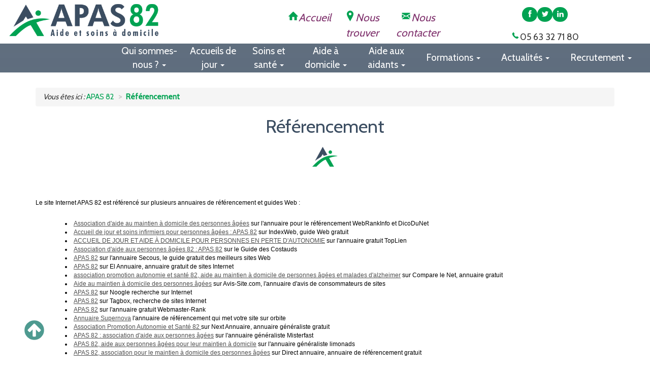

--- FILE ---
content_type: text/html; charset=UTF-8
request_url: https://www.apas82.fr/fr/referencement
body_size: 6027
content:
<!DOCTYPE html>
<!--[if lt IE 7]><html class="ie6 oldie" lang="fr"><![endif]-->
<!--[if IE 8]><html class="ie7" lang="fr"><![endif]-->
<!--[if IE 9]><html class="ie8" lang="fr"><![endif]-->
<!--[if IE 9]><html class="ie9" lang="fr"><![endif]-->
<!--[if gt IE 9]><!--><html lang="fr"><!--<![endif]-->
<head><meta charset="UTF-8"/><meta http-equiv="Content-Type" content="text/html; charset=utf-8" />
	<base href="https://www.apas82.fr/" />
	<title>
		R&eacute;f&eacute;rencement
	 - APAS 82</title><meta name="description" content="		Le site Internet APAS 82 est r&eacute;f&eacute;renc&eacute; sur plusieurs annuaires de r&eacute;f&eacute;rencement et guides Web.
	" /><meta name="abstract" content="		Le site Internet APAS 82 est r&eacute;f&eacute;renc&eacute; sur plusieurs annuaires de r&eacute;f&eacute;rencement et guides Web.
	" /><meta name="keywords" content="		R&eacute;f&eacute;rencement
	" /><meta name="reply-to" content="contact@apas82.fr" /><meta name="author" content="SARL PYREWEB" /><meta name="copyright" content="SARL PYREWEB" /><meta name="owner" content="SARL PYREWEB" /><meta name="identifier-url" content="https://www.apas82.fr/" /><meta http-equiv="content-language" content="fr-FR" /><meta name="language" content="fr-FR" /><meta name="robots" content="index, follow" />
	
	
	<meta http-equiv="X-UA-Compatible" content="IE=edge" /><meta name="viewport" content="width=device-width, initial-scale=1.0">
	<meta property="og:title" content="R&eacute;f&eacute;rencement - APAS 82" /><meta property="og:type" content="website" /><meta property="og:url" content="https://www.apas82.fr/fr/referencement" /><meta property="og:image" content="https://www.apas82.fr/images/interface/logo.png"/><meta property="og:description" content="Le site Internet APAS 82 est r&eacute;f&eacute;renc&eacute; sur plusieurs annuaires de r&eacute;f&eacute;rencement et guides Web." /><meta property="og:locale" content="fr_FR" /><meta property="og:site_name" content="APAS 82" /><meta name="twitter:site" content="@APAS_82" /><meta name="twitter:card" content="summary" /><meta name="twitter:title" content="R&eacute;f&eacute;rencement - APAS 82" /><meta name="twitter:description" content="Le site Internet APAS 82 est r&eacute;f&eacute;renc&eacute; sur plusieurs annuaires de r&eacute;f&eacute;rencement et guides Web." /><meta name="twitter:image:src" content="https://www.apas82.fr/images/interface/logo.png" />	<link rel="search" type="application/opensearchdescription+xml" href="https://www.apas82.fr/opensearch.xml" title="APAS 82"/>
	<link rel="icon" type="image/png" href="favicon.png" />
	<link href="https://www.apas82.fr/bootstrap/css/bootstrap.min.css" type="text/css" rel="stylesheet"><link href="https://www.apas82.fr/css/icones/styles.css" type="text/css" rel="stylesheet"><link href="https://www.apas82.fr/css/style.css" type="text/css" rel="stylesheet"><link href="https://www.apas82.fr/style.php?debug=" type="text/css" rel="stylesheet" />
	<script></script><!-- Tag script vide pour YepNope --></head><body class=""><article id="all">
	<span id="4c3512094c7204d1ad7ae86284929258"></span><a class="haut anchor pyricon pyricon-arrow-circle-up" title="Retour en haut de page" href="#4c3512094c7204d1ad7ae86284929258" data-spy="affix" data-offset-element="#4c3512094c7204d1ad7ae86284929258"></a><script type="text/javascript">var modulo_scripts=modulo_scripts||[];var script=function(){
$(".haut").click(function(e){e.preventDefault();console.log($($(this).attr("href")));scrollTo ( $($(this).attr("href")));$(this).affix("checkPosition");});
};if(typeof modulo!="undefined"){modulo.executer(script);}else{modulo_scripts.push(script);}</script>
	<header id="header_page"><section id="contact" class="contact hidden-xs hidden-sm  container-fluid"><div class="barre_haut col-xs-12"><div class="row"><div class="logo_haut col-xs-6 col-md-6 col-lg-5"><a href="https://www.apas82.fr/"><img src="https://www.apas82.fr/files/medias/images/Logos/LOGO_PNG_COULEURS-HORIZONTAL.PNG" class="logo_surmenu" alt="APAS 82" /></a><!--<h3><span>A</span>ssociation <span>P</span>romotion<br><span>A</span>utonomie et <span>S</span>anté <span>82</span></h3>--></div><div class="col-xs-6 col-md-6 col-lg-7 pull-right"><div class="col-xs-8 col-md-6">
						<nav class=""><ul><li><a href=""><i class=" pyricon pyricon-home-3"></i><span class="hidden-md">Accueil</span></a></li><li><a href="https://www.apas82.fr/fr/carte"><i class=" pyricon pyricon-location"></i><span class="hidden-md">Nous trouver</span></a></li><li><a href="https://www.apas82.fr/fr/contact"><i class=" pyricon pyricon-mail-1"></i><span class="hidden-md">Nous contacter</span></a></li></ul></nav><script type="text/javascript">var modulo_scripts=modulo_scripts||[];var script=function(){
$('.dl-menuwrapper .dl-menu').each(function(){
	$(this).toggleClass('dl-menuopen');
	$(this).css('max-height',$(window).height()-$(this).offset().top);
	$(this).toggleClass('dl-menuopen');
});
$($('button.navbar-toggle[data-target]:visible').data('target')).each(function(){
	$(this).toggleClass('in');
	$(this).css('max-height',$(window).height()-$(this).offset().top);
	$(this).css('position','absolute');
	$(this).css('width','100%');
	$(this).toggleClass('in');
});
};if(typeof modulo!="undefined"){modulo.executer(script);}else{modulo_scripts.push(script);}</script>			
					</div><div class="contact_rs text-center col-xs-4 col-md-6"><div>
							<div class="icn-rsx"><a href="https://www.facebook.com/apas82/" class="" onclick="window.open(this.href); return false; "><span class="pyricon pyricon-facebook" style="font-size:15px"></span><span class="sr-only">APAS 82 sur Facebook</span></a><a href="https://twitter.com/APAS_82" class="" onclick="window.open(this.href); return false; "><span class="pyricon pyricon-twitter" style="font-size:15px"></span><span class="sr-only">APAS 82 sur Twitter</span></a><a href="https://www.linkedin.com/company/apas-82/" class="" onclick="window.open(this.href); return false; "><span class="pyricon pyricon-linkedin" style="font-size:15px"></span><span class="sr-only">APAS 82 sur LinkedIn</span></a></div>
						</div><div class="tel hidden-xs"><span class="pyricon pyricon-telephone"></span><span>05 63 32 71 80</span></div></div></div></div></div></section><div class="logo_haut_xs visible-xs visible-sm"><a href="https://www.apas82.fr/"><img src="https://www.apas82.fr/files/medias/images/Logos/LOGO_PNG_COULEURS-HORIZONTAL.PNG" class="img-responsive center-block" alt="APAS 82" /></a></div><nav class="navbar navbar-default navbar-static-top margin-parallax" role="navigation" data-type="affix" data-offset-element=".logo_haut_xs:visible,#contact:visible" data-offset-no-margin="1"><div class="container-fluid"><div class="row"><div class="col-md-12 col-lg-offset-2 col-lg-10">
						<div class="visible-md visible-lg " id="menu-principal"><div class="collapse navbar-collapse" id="menu-principal"><ul class="nav nav-justified menu-dynamique "><li class="pyricon  dropdown"><a href="#" class="dropdown-toggle" data-toggle="dropdown"><div class="like_table" ><span  class="vertical-center"><span class="titre">Qui sommes-nous ?  	<b class="caret"></b></span></span></div></a><ul class="dropdown-menu pull-right"><li class="pyricon "><a href="https://www.apas82.fr/fr/qui-sommes-nous/l-association" title="L'association">
							
							L'association
							
						</a></li><li class="pyricon "><a href="https://www.apas82.fr/fr/vie-associative/l-amicale-des-aidants-de-l-accueil-de-jour" title="L'Amicale des Aidants">
							
							L'Amicale des Aidants
							
						</a></li><li class="pyricon "><a href="https://www.apas82.fr/fr/qui-sommes-nous/le-conseil-d-administration-et-le-bureau-de-l-apas-82" title="Le Conseil d'Administration">
							
							Le Conseil d'Administration
							
						</a></li><li class="pyricon "><a href="https://www.apas82.fr/fr/vie-associative/organigramme" title="Organigramme">
							
							Organigramme
							
						</a></li><li class="pyricon "><a href="https://www.apas82.fr/fr/recrutement/index-f-h" title="Index F/H">
							
							Index F/H
							
						</a></li></ul></li><li class="pyricon  dropdown"><a href="#" class="dropdown-toggle" data-toggle="dropdown"><div class="like_table" ><span  class="vertical-center"><span class="titre">Accueils de jour 	<b class="caret"></b></span></span></div></a><ul class="dropdown-menu pull-right"><li class="pyricon "><a href="https://www.apas82.fr/fr/accueil-de-jour/activite-fonctionnement-des-accueils-de-jour" title="Activités et fonctionnement">
							
							Activités et fonctionnement
							
						</a></li><li class="pyricon "><a href="https://www.apas82.fr/fr/accueil-de-jour/admission" title="Admission">
							
							Admission
							
						</a></li></ul></li><li class="pyricon  dropdown"><a href="#" class="dropdown-toggle" data-toggle="dropdown"><div class="like_table" ><span  class="vertical-center"><span class="titre">Soins et santé 	<b class="caret"></b></span></span></div></a><ul class="dropdown-menu pull-right"><li class="pyricon "><a href="https://www.apas82.fr/fr/soins-et-sante/centre-de-sante-pluri-professionnel-apas-82" title="Centre de Santé Pluri-Professionnel">
							
							Centre de Santé Pluri-Professionnel
							
						</a></li><li class="pyricon "><a href="https://www.apas82.fr/fr/soins-et-sante/service-de-soins-infirmier-a-domicile-ssiad" title="Service de Soins Infirmiers à Domicile (SSIAD)">
							
							Service de Soins Infirmiers à Domicile (SSIAD)
							
						</a></li><li class="pyricon "><a href="https://www.apas82.fr/fr/soins-et-sante/equipe-specialisee-alzheimer" title="Équipe Spécialisée Alzheimer (ESA)">
							
							Équipe Spécialisée Alzheimer (ESA)
							
						</a></li><li class="pyricon "><a href="https://www.apas82.fr/fr/soins-et-sante/proxi-sante-82-et-outils-d-animation" title="Proxi'Santé 82 et Outils d'Animation">
							
							Proxi'Santé 82 et Outils d'Animation
							
						</a></li><li class="pyricon "><a href="https://www.apas82.fr/fr/soins-et-sante/equipe-mobile-en-sante-precarite-emsp" title="Equipe Mobile Santé Précarité (EMSP)">
							
							Equipe Mobile Santé Précarité (EMSP)
							
						</a></li></ul></li><li class="pyricon  dropdown"><a href="#" class="dropdown-toggle" data-toggle="dropdown"><div class="like_table" ><span  class="vertical-center"><span class="titre">Aide à domicile 	<b class="caret"></b></span></span></div></a><ul class="dropdown-menu pull-right"><li class="pyricon "><a href="https://www.apas82.fr/fr/aide-a-domicile/activites-et-fonctionnement" title="Activités et fonctionnement">
							
							Activités et fonctionnement
							
						</a></li><li class="pyricon "><a href="https://www.apas82.fr/fr/aide-a-domicile/demander-une-prestation" title="Demander une prestation">
							
							Demander une prestation
							
						</a></li></ul></li><li class="pyricon  dropdown"><a href="#" class="dropdown-toggle" data-toggle="dropdown"><div class="like_table" ><span  class="vertical-center"><span class="titre">Aide aux aidants 	<b class="caret"></b></span></span></div></a><ul class="dropdown-menu pull-right"><li class="pyricon "><a href="https://www.apas82.fr/fr/aide-aux-aidants/besoin-d-un-repit" title="Besoin d'un répit ?">
							
							Besoin d'un répit ?
							
						</a></li><li class="pyricon "><a href="https://www.apas82.fr/fr/aide-aux-aidants/nos-actions" title="Nos actions">
							
							Nos actions
							
						</a></li></ul></li><li class="pyricon  dropdown"><a href="#" class="dropdown-toggle" data-toggle="dropdown"><div class="like_table" ><span  class="vertical-center"><span class="titre">Formations 	<b class="caret"></b></span></span></div></a><ul class="dropdown-menu pull-right"><li class="pyricon "><a href="https://www.apas82.fr/fr/formations/notre-organisme" title="Notre organisme">
							
							Notre organisme
							
						</a></li><li class="pyricon "><a href="https://www.apas82.fr/fr/formations/suivre-une-formation-a-l-apas-82" title="Suivre une formation à l'APAS 82">
							
							Suivre une formation à l'APAS 82
							
						</a></li></ul></li><li class="pyricon  dropdown"><a href="#" class="dropdown-toggle" data-toggle="dropdown"><div class="like_table" ><span  class="vertical-center"><span class="titre">Actualités 	<b class="caret"></b></span></span></div></a><ul class="dropdown-menu pull-right"><li class="pyricon "><a href="https://www.apas82.fr/fr/actualites" title="Dernières actualités">
							
							Dernières actualités
							
						</a></li><li class="pyricon "><a href="https://www.apas82.fr/fr/agenda" title="Les événements">
							
							Les événements
							
						</a></li><li class="pyricon "><a href="https://www.apas82.fr/fr/actualites-externes" title="Autres actualités">
							
							Autres actualités
							
						</a></li></ul></li><li class="pyricon  dropdown"><a href="#" class="dropdown-toggle" data-toggle="dropdown"><div class="like_table" ><span  class="vertical-center"><span class="titre">Recrutement 	<b class="caret"></b></span></span></div></a><ul class="dropdown-menu pull-right"><li class="pyricon "><a href="https://www.apas82.fr/fr/recrutement/nous-rejoindre" title="Nous rejoindre">
							
							Nous rejoindre
							
						</a></li><li class="pyricon "><a href="https://www.apas82.fr/fr/recrutement/offres/" title="Nos offres d'emploi">
							
							Nos offres d'emploi
							
						</a></li></ul></li></ul></div></div><script type="text/javascript">var modulo_scripts=modulo_scripts||[];var script=function(){
$('.dl-menuwrapper .dl-menu').each(function(){
	$(this).toggleClass('dl-menuopen');
	$(this).css('max-height',$(window).height()-$(this).offset().top);
	$(this).toggleClass('dl-menuopen');
});
$($('button.navbar-toggle[data-target]:visible').data('target')).each(function(){
	$(this).toggleClass('in');
	$(this).css('max-height',$(window).height()-$(this).offset().top);
	$(this).css('position','absolute');
	$(this).css('width','100%');
	$(this).toggleClass('in');
});
};if(typeof modulo!="undefined"){modulo.executer(script);}else{modulo_scripts.push(script);}</script>
					</div></div><div class="row visible-xs  visible-sm"><div class="col-xs-12 nopadding ">
							<div class="navbar-header visible-xs  visible-sm"><div id="dl-menu" class="dl-menuwrapper"><div class="sous-menu-xs"><div><a href=""><i class=" pyricon pyricon-home-3"></i><span class="hidden-sm hidden-xs">Accueil</span></a></div><div><a href="https://www.apas82.fr/fr/carte"><i class=" pyricon pyricon-location"></i><span class="hidden-sm hidden-xs">Nous trouver</span></a></div><div><a href="https://www.apas82.fr/fr/contact"><i class=" pyricon pyricon-mail-1"></i><span class="hidden-sm hidden-xs">Nous contacter</span></a></div><script type="text/javascript">var modulo_scripts=modulo_scripts||[];var script=function(){
$('.dl-menuwrapper .dl-menu').each(function(){
	$(this).toggleClass('dl-menuopen');
	$(this).css('max-height',$(window).height()-$(this).offset().top);
	$(this).toggleClass('dl-menuopen');
});
$($('button.navbar-toggle[data-target]:visible').data('target')).each(function(){
	$(this).toggleClass('in');
	$(this).css('max-height',$(window).height()-$(this).offset().top);
	$(this).css('position','absolute');
	$(this).css('width','100%');
	$(this).toggleClass('in');
});
};if(typeof modulo!="undefined"){modulo.executer(script);}else{modulo_scripts.push(script);}</script><button class="dl-trigger" data-target="#menu_xs_1">Open Menu</button></div><ul class="dl-menu" id="menu_xs_1"><li class="" ><a href="#" ><span class="menu-hover"></span><span class="text-menu">Qui sommes-nous ? </span><span class="glyphicon glyphicon-arrow-right pull-right"></span></a><ul class="dl-submenu"><li><a href="https://www.apas82.fr/fr/qui-sommes-nous/l-association" title="L'association">
								
								L'association
							</a></li><li><a href="https://www.apas82.fr/fr/vie-associative/l-amicale-des-aidants-de-l-accueil-de-jour" title="L'Amicale des Aidants">
								
								L'Amicale des Aidants
							</a></li><li><a href="https://www.apas82.fr/fr/qui-sommes-nous/le-conseil-d-administration-et-le-bureau-de-l-apas-82" title="Le Conseil d'Administration">
								
								Le Conseil d'Administration
							</a></li><li><a href="https://www.apas82.fr/fr/vie-associative/organigramme" title="Organigramme">
								
								Organigramme
							</a></li><li><a href="https://www.apas82.fr/fr/recrutement/index-f-h" title="Index F/H">
								
								Index F/H
							</a></li></ul></li><li class="" ><a href="#" ><span class="menu-hover"></span><span class="text-menu">Accueils de jour</span><span class="glyphicon glyphicon-arrow-right pull-right"></span></a><ul class="dl-submenu"><li><a href="https://www.apas82.fr/fr/accueil-de-jour/activite-fonctionnement-des-accueils-de-jour" title="Activités et fonctionnement">
								
								Activités et fonctionnement
							</a></li><li><a href="https://www.apas82.fr/fr/accueil-de-jour/admission" title="Admission">
								
								Admission
							</a></li></ul></li><li class="" ><a href="#" ><span class="menu-hover"></span><span class="text-menu">Soins et santé</span><span class="glyphicon glyphicon-arrow-right pull-right"></span></a><ul class="dl-submenu"><li><a href="https://www.apas82.fr/fr/soins-et-sante/centre-de-sante-pluri-professionnel-apas-82" title="Centre de Santé Pluri-Professionnel">
								
								Centre de Santé Pluri-Professionnel
							</a></li><li><a href="https://www.apas82.fr/fr/soins-et-sante/service-de-soins-infirmier-a-domicile-ssiad" title="Service de Soins Infirmiers à Domicile (SSIAD)">
								
								Service de Soins Infirmiers à Domicile (SSIAD)
							</a></li><li><a href="https://www.apas82.fr/fr/soins-et-sante/equipe-specialisee-alzheimer" title="Équipe Spécialisée Alzheimer (ESA)">
								
								Équipe Spécialisée Alzheimer (ESA)
							</a></li><li><a href="https://www.apas82.fr/fr/soins-et-sante/proxi-sante-82-et-outils-d-animation" title="Proxi'Santé 82 et Outils d'Animation">
								
								Proxi'Santé 82 et Outils d'Animation
							</a></li><li><a href="https://www.apas82.fr/fr/soins-et-sante/equipe-mobile-en-sante-precarite-emsp" title="Equipe Mobile Santé Précarité (EMSP)">
								
								Equipe Mobile Santé Précarité (EMSP)
							</a></li></ul></li><li class="" ><a href="#" ><span class="menu-hover"></span><span class="text-menu">Aide à domicile</span><span class="glyphicon glyphicon-arrow-right pull-right"></span></a><ul class="dl-submenu"><li><a href="https://www.apas82.fr/fr/aide-a-domicile/activites-et-fonctionnement" title="Activités et fonctionnement">
								
								Activités et fonctionnement
							</a></li><li><a href="https://www.apas82.fr/fr/aide-a-domicile/demander-une-prestation" title="Demander une prestation">
								
								Demander une prestation
							</a></li></ul></li><li class="" ><a href="#" ><span class="menu-hover"></span><span class="text-menu">Aide aux aidants</span><span class="glyphicon glyphicon-arrow-right pull-right"></span></a><ul class="dl-submenu"><li><a href="https://www.apas82.fr/fr/aide-aux-aidants/besoin-d-un-repit" title="Besoin d'un répit ?">
								
								Besoin d'un répit ?
							</a></li><li><a href="https://www.apas82.fr/fr/aide-aux-aidants/nos-actions" title="Nos actions">
								
								Nos actions
							</a></li></ul></li><li class="" ><a href="#" ><span class="menu-hover"></span><span class="text-menu">Formations</span><span class="glyphicon glyphicon-arrow-right pull-right"></span></a><ul class="dl-submenu"><li><a href="https://www.apas82.fr/fr/formations/notre-organisme" title="Notre organisme">
								
								Notre organisme
							</a></li><li><a href="https://www.apas82.fr/fr/formations/suivre-une-formation-a-l-apas-82" title="Suivre une formation à l'APAS 82">
								
								Suivre une formation à l'APAS 82
							</a></li></ul></li><li class="" ><a href="#" ><span class="menu-hover"></span><span class="text-menu">Actualités</span><span class="glyphicon glyphicon-arrow-right pull-right"></span></a><ul class="dl-submenu"><li><a href="https://www.apas82.fr/fr/actualites" title="Dernières actualités">
								
								Dernières actualités
							</a></li><li><a href="https://www.apas82.fr/fr/agenda" title="Les événements">
								
								Les événements
							</a></li><li><a href="https://www.apas82.fr/fr/actualites-externes" title="Autres actualités">
								
								Autres actualités
							</a></li></ul></li><li class="" ><a href="#" ><span class="menu-hover"></span><span class="text-menu">Recrutement</span><span class="glyphicon glyphicon-arrow-right pull-right"></span></a><ul class="dl-submenu"><li><a href="https://www.apas82.fr/fr/recrutement/nous-rejoindre" title="Nous rejoindre">
								
								Nous rejoindre
							</a></li><li><a href="https://www.apas82.fr/fr/recrutement/offres/" title="Nos offres d'emploi">
								
								Nos offres d'emploi
							</a></li></ul></li></ul></div><!-- /dl-menuwrapper --></div><script type="text/javascript">var modulo_scripts=modulo_scripts||[];var script=function(){
$('.dl-menuwrapper .dl-menu').each(function(){
	$(this).toggleClass('dl-menuopen');
	$(this).css('max-height',$(window).height()-$(this).offset().top);
	$(this).toggleClass('dl-menuopen');
});
$($('button.navbar-toggle[data-target]:visible').data('target')).each(function(){
	$(this).toggleClass('in');
	$(this).css('max-height',$(window).height()-$(this).offset().top);
	$(this).css('position','absolute');
	$(this).css('width','100%');
	$(this).toggleClass('in');
});
};if(typeof modulo!="undefined"){modulo.executer(script);}else{modulo_scripts.push(script);}</script>
					</div></div></div></nav></header>
	
	
	<section id="corps" class="container"><div class="row"><div class="col-xs-12">
				<nav id="bloc_ariane"><ol class="breadcrumb"><li><em>Vous êtes ici : </em><span itemscope itemtype="http://data-vocabulary.org/Breadcrumb"><a href="https://www.apas82.fr/" itemprop="url"><span itemprop="title">APAS 82</span></a></span></li><li class="active"><span itemscope itemtype="http://data-vocabulary.org/Breadcrumb" itemprop="child"><a href="fr/referencement" itemprop="url"><span itemprop="title">Référencement</span></a></span></li></ol></nav>
				<h1 id="titre"><p>R&eacute;f&eacute;rencement</p>
</h1>
				<div class="contenu"><span id="contenu59"></span><div class="row"><div class="col-xs-12"><div class="paragraphe_page"><p style="margin: 24px auto; padding: 0px; line-height: 18px; color: rgb(0, 0, 0); font-family: Verdana, Arial, Geneva, helvetica, sans-serif; font-size: 12px;">Le site Internet APAS 82 est r&eacute;f&eacute;renc&eacute; sur plusieurs annuaires de r&eacute;f&eacute;rencement et guides Web :</p><ul style="margin: 8px 8px 8px 48px; padding-right: 0px; padding-left: 0px; transition: all 0.2s ease 0s; color: rgb(0, 0, 0); font-family: Verdana, Arial, Geneva, helvetica, sans-serif; font-size: 12px;"><li style="margin: 0px 0px 0px 10px; padding: 0px; list-style-position: inside;"><a href="http://www.webrankinfo.com/annuaire/site-102537.htm" style="margin: 0px; padding: 0px; text-decoration-line: none; color: rgb(79, 79, 79);">Association d'aide au maintien &agrave; domicile des personnes &acirc;g&eacute;es</a>&nbsp;sur l'annuaire pour le r&eacute;f&eacute;rencement WebRankInfo et DicoDuNet</li><li style="margin: 0px 0px 0px 10px; padding: 0px; list-style-position: inside;"><a href="http://annuaire.indexweb.info/profil?do=site&id=191581" style="margin: 0px; padding: 0px; text-decoration-line: none; color: rgb(79, 79, 79);">Accueil de jour et soins infirmiers pour personnes &acirc;g&eacute;es : APAS 82</a>&nbsp;sur IndexWeb, guide Web gratuit</li><li style="margin: 0px 0px 0px 10px; padding: 0px; list-style-position: inside;"><a href="http://www.toplien.fr/sante/personnes-agees/aide-domicile/accueil-jour-aide-domicile-personnes-perte-d32119.html#social" style="margin: 0px; padding: 0px; text-decoration-line: none; color: rgb(79, 79, 79);">ACCUEIL DE JOUR ET AIDE &Agrave; DOMICILE POUR PERSONNES EN PERTE D'AUTONOMIE</a>&nbsp;sur l'annuaire gratuit TopLien</li><li style="margin: 0px 0px 0px 10px; padding: 0px; list-style-position: inside;"><a href="http://annuaire.costaud.net/25607-association-aide-aux-personnes-agees-apas.html" style="margin: 0px; padding: 0px; text-decoration-line: none; color: rgb(79, 79, 79);">Association d'aide aux personnes &acirc;g&eacute;es 82 : APAS 82</a>&nbsp;sur le Guide des Costauds</li><li style="margin: 0px 0px 0px 10px; padding: 0px; list-style-position: inside;"><a href="http://annuaire.secous.com/hotel-de-charme-pres-de-mirande-et-marciac-le-loft-s10828.html" style="margin: 0px; padding: 0px; text-decoration-line: none; color: rgb(79, 79, 79);">APAS 82</a>&nbsp;sur l'annuaire Secous, le guide gratuit des meilleurs sites Web</li><li style="margin: 0px 0px 0px 10px; padding: 0px; list-style-position: inside;"><a href="http://www.el-annuaire.com/link-35762.html" style="margin: 0px; padding: 0px; text-decoration-line: none; color: rgb(79, 79, 79);">APAS 82</a>&nbsp;sur El Annuaire, annuaire gratuit de sites Internet</li><li style="margin: 0px 0px 0px 10px; padding: 0px; list-style-position: inside;"><a href="http://www.compare-le-net.com/index.php?comparer=annuaire/affiche&id_site=120927" style="margin: 0px; padding: 0px; text-decoration-line: none; color: rgb(79, 79, 79);">association promotion autonomie et sant&eacute; 82, aide au maintien &agrave; domicile de personnes &acirc;g&eacute;es et malades d'alzheimer</a>&nbsp;sur Compare le Net, annuaire gratuit</li><li style="margin: 0px 0px 0px 10px; padding: 0px; list-style-position: inside;"><a href="http://www.avis-site.com/annuaire/site/aide-au-maintien-a-domicile-des-personnes-agees/21352" style="margin: 0px; padding: 0px; text-decoration-line: none; color: rgb(79, 79, 79);">Aide au maintien &agrave; domicile des personnes &acirc;g&eacute;es</a>&nbsp;sur Avis-Site.com, l'annuaire d'avis de consommateurs de sites</li><li style="margin: 0px 0px 0px 10px; padding: 0px; list-style-position: inside;"><a href="http://www.noogle.fr/" style="margin: 0px; padding: 0px; text-decoration-line: none; color: rgb(79, 79, 79);">APAS 82</a>&nbsp;sur Noogle recherche sur Internet</li><li style="margin: 0px 0px 0px 10px; padding: 0px; list-style-position: inside;"><a href="http://www.tagbox.fr/" style="margin: 0px; padding: 0px; text-decoration-line: none; color: rgb(79, 79, 79);">APAS 82</a>&nbsp;sur Tagbox, recherche de sites Internet</li><li style="margin: 0px 0px 0px 10px; padding: 0px; list-style-position: inside;"><a href="http://fr.webmaster-rank.info/?_Hotel-de-tourisme-2-etoiles-entre-Mirande-Marciac-et-Lannemezan-en-Hautes-Pyrenees-avec-spa-a-Trie-sur-Ba%C3%AFse-65--38726" style="margin: 0px; padding: 0px; text-decoration-line: none; color: rgb(79, 79, 79);">APAS 82</a>&nbsp;sur l'annuaire gratuit Webmaster-Rank</li><li style="margin: 0px 0px 0px 10px; padding: 0px; list-style-position: inside;"><a href="http://www.supernova-annuaire.fr/apas-82-association-daide-aux-personnes-agees-82/" style="margin: 0px; padding: 0px; text-decoration-line: none; color: rgb(79, 79, 79);">Annuaire Supernova</a>&nbsp;l'annuaire de r&eacute;f&eacute;rencement qui met votre site sur orbite</li><li style="margin: 0px 0px 0px 10px; padding: 0px; list-style-position: inside;"><a href="http://www.next-annuaire.fr/affichage-site-5263.html" style="margin: 0px; padding: 0px; text-decoration-line: none; color: rgb(79, 79, 79);">Association Promotion Autonomie et Sant&eacute; 82&nbsp;</a>sur Next Annuaire, annuaire g&eacute;n&eacute;raliste gratuit</li><li style="margin: 0px 0px 0px 10px; padding: 0px; list-style-position: inside;"><a href="http://annuaire.misterfast.com/apas-82-association-d-aide-aux-personnes-agees-s27904.html" style="margin: 0px; padding: 0px; text-decoration-line: none; color: rgb(79, 79, 79);">APAS 82 : association d'aide aux personnes &acirc;g&eacute;es</a>&nbsp;sur l'annuaire g&eacute;n&eacute;raliste Misterfast</li><li style="margin: 0px 0px 0px 10px; padding: 0px; list-style-position: inside; transition: all 0.2s ease 0s;"><a href="http://www.annuaire.limonads.com/s-4191.html" style="margin: 0px; padding: 0px; text-decoration-line: none; color: rgb(79, 79, 79);">APAS 82, aide aux personnes &acirc;g&eacute;es pour leur maintien &agrave; domicile</a>&nbsp;sur l'annuaire g&eacute;n&eacute;raliste limonads</li><li style="margin: 0px 0px 0px 10px; padding: 0px; list-style-position: inside;"><a href="http://www.direct-annuaire.com/apas-82-association-pour-le-maintien-a-domicile-des-personnes-agees-5719.html" style="margin: 0px; padding: 0px; text-decoration-line: none; color: rgb(79, 79, 79);">APAS 82, association pour le maintien &agrave; domicile des personnes &acirc;g&eacute;es</a>&nbsp;sur Direct annuaire, annuaire de r&eacute;f&eacute;rencement gratuit</li></ul></div></div></div></div>
			</div></div></section>
	<footer id="footer_page"><div id="footer_menu"><h3>Rubriques</h3><nav class="menu-bas"><ul id="menu_bas" class="list-group">
						<li><a  href="/"  >Accueil</a></li><li><a  href="fr/plan-du-site"  >Plan du site</a></li><li><a  href="fr/mentions-legales"  >Mentions légales</a></li><li><a  href="fr/referencement"  >Référencement</a></li><li><a  href="fr/carte"  >Nous trouver </a></li><li><a  href="fr/contact"  >Nous contacter</a></li><script type="text/javascript">var modulo_scripts=modulo_scripts||[];var script=function(){
$('.dl-menuwrapper .dl-menu').each(function(){
	$(this).toggleClass('dl-menuopen');
	$(this).css('max-height',$(window).height()-$(this).offset().top);
	$(this).toggleClass('dl-menuopen');
});
$($('button.navbar-toggle[data-target]:visible').data('target')).each(function(){
	$(this).toggleClass('in');
	$(this).css('max-height',$(window).height()-$(this).offset().top);
	$(this).css('position','absolute');
	$(this).css('width','100%');
	$(this).toggleClass('in');
});
};if(typeof modulo!="undefined"){modulo.executer(script);}else{modulo_scripts.push(script);}</script>
					</ul></nav></div><div class="socials text-center"><div class="logo-bas"><img class="img-responsive center-block" src="https://www.apas82.fr/files/medias/images/Logos/LOGO_PNG_COULEURS-VERTIAL.PNG" alt="APAS 82"/></div><div class="icn-rsx">
					<div class="col-xs-offset-0 text-center icn-rsx"><a target="_blank" href="https://www.facebook.com/apas82/" class="col-xs-4 col-md-4"><span class="pyricon pyricon-facebook"></span><span class="sr-only">APAS 82 sur Facebook</span></a><a target="_blank" href="https://twitter.com/APAS_82" class="col-xs-4 col-md-4"><span class="pyricon pyricon-twitter"></span><span class="sr-only">APAS 82 sur Twitter</span></a><a target="_blank" href="https://www.linkedin.com/company/apas-82/" class="col-xs-4 col-md-4"><span class="pyricon pyricon-linkedin"></span><span class="sr-only">APAS 82 sur LinkedIn</span></a></div><div class="clearfix"></div><div class="col-xs-offset-0" style="margin-top: 20px;"><!-- Go to www.addthis.com/dashboard to customize your tools --><script type="text/javascript" src="//s7.addthis.com/js/300/addthis_widget.js#pubid=ra-579a02eb6e7032c9"></script><div class="addthis_sharing_toolbox"></div></div>
				</div></div><div class="footer_contact"><h3>Contact</h3>
				<section profile="http://microformats.org/wiki/hcard" id="vcard" class="vcard"><br/><span class="adr"></span><div><span class="pyricon pyricon-world"></span><a href="https://www.apas82.fr/" class="url" style="color: inherit; ">https://www.apas82.fr/</a></div></section>		
			</div></footer><div class="copyright col-xs-12 text-center">
				© <a href="https://www.apas82.fr/">APAS 82 -</a> 2019 - 2026
<br><a href="http://www.pyreweb.com/">Création du site internet : Pyreweb</a>
		</div></article>
</body>
<!--[if lt IE 9]><script src="js/jquery-1.11.2.min.js"></script><![endif]--><!--[if gte IE 9]><!--><script src="js/jquery-2.1.3.min.js"></script><!--<![endif]--><script src="js/yepnope.1.5.4-min.js"></script><script src="js/modulo.js"></script><script src="js/imagesloaded.pkgd.min.js"></script><script src="js/jquery.dlmenu.js"></script><script src="bootstrap/js/bootstrap.min.js"></script><script src="js/jQuery.scrollSpeed.js"></script><script src="js/jsMD5.js"></script><script src="js/script.js"></script><script src="js/delicesGourmands.js"></script>
<script>
	(function(i,s,o,g,r,a,m){i['GoogleAnalyticsObject']=r;i[r]=i[r]||function(){
	(i[r].q=i[r].q||[]).push(arguments)},i[r].l=1*new Date();a=s.createElement(o),
	m=s.getElementsByTagName(o)[0];a.async=1;a.src=g;m.parentNode.insertBefore(a,m)
	})(window,document,'script','//www.google-analytics.com/analytics.js','ga');
	ga('create', 'UA-30750904-19', 'auto');
	ga('send', 'pageview');
</script>
</html>


--- FILE ---
content_type: text/css
request_url: https://www.apas82.fr/css/style.css
body_size: 2928
content:
/***mention en travaux***/
.endeveloppement:before {
	opacity:0.9;
	display: block;
	content: "SITE EN DEVELOPPEMENT";
	position: fixed;
	z-index: 1337;
	bottom: 1em;
	right: 1em;
	color: #B94A48;
	background-color: #F2DEDE;
	border-color: #EED3D7;
	border-radius: 5px;
	box-shadow: 1px 1px 1px 1px #00000033;
	padding:0.5em;
	/* font-size: 50%; */
	width: 20em;
	text-align: center;
	pointer-events: none;
	animation-duration: 5s;
	animation-name: lolRotate;
	animation-iteration-count: 1;
	animation-delay: 30s;
	animation-direction: reverse;
}

@media (max-width: 991px)  {
	.endeveloppement:before {
		right: 0.2em;
	    /* font-size: x-large; */
		width: 10em;
		bottom: 2em;
	}
}
@media (max-width: 767px) {
	.endeveloppement:before {
		bottom: 0;
        right: 0;
        width: 100%;
        border-radius: 0;
        box-shadow: 0;
        animation-name: none;
	}
}
@keyframes lolRotate {
	from {
		transform: rotate(0deg) translate(0, 0);
		color: red;
		text-shadow: 0 0 0 transparent;
	}

	15% {
		transform: rotate(25deg) translate(4em, 0);
		color: green;
		text-shadow: 1px 3px 5px red;
	}

	75% {
		transform: rotate(-25deg) translate(0, 4em);
		color: blue;
		text-shadow: 5px -3px 5px green;
	}

	to {
		transform: rotate(0deg) translate(0, 0);
		color: red;
		text-shadow: 0 0 0 transparent;
	}
}
/*** Debug ***/
pre { clear:both; }
[hidden] { display: none; }
/*** Body ***/
/*html { background: #fff; }*/
body { height: 100%; }
/* h1, h2, h3, h4 { font-family: Open Sans, Futura, "Century Gothic", sans-serif; font-weight: normal; } */

.group-rounded .form-control, .group-rounded .btn {
	border-radius: 50px;
}
.container.no-padding, .container-fluid.no-padding {
	padding-left: 0;
	padding-right: 0;
}
.no-padding{
	padding-left: 0px !important;
	padding-right: 0px !important;
}
.nopadding{
	padding-top: 0px !important;
	padding-bottom: 0px !important;
}
.no-margin {
	margin-left: 0;
	margin-right: 0;
}
.nomargin {
	margin-top: 0;
	margin-bottom: 0;
}
.pointer { cursor: pointer ;}
.row.no-gutter {
   margin-right: 0;
   margin-left: 0;
}
.row.no-gutter > [class^="col-"], .row.no-gutter > [class*=" col-"] {
	padding-right:0;
	padding-left:0;
}

.img-responsivesed {
	/****** C'est comme le img-responsive de Bootstrap, sauf que c'est un pas un display block, permettant le centrage ******/
	max-width: 100%;
	height: auto;
}

.vertical-center-container {
	display: table;
}
.vertical-center{
  display: table-cell;
  vertical-align: middle;
  float: none;
}

.voir-toutes {
	padding: 0.7em;
}
.hoverlay {
	position: absolute;
	z-index: 0;
	top: 0;
	padding: 0.5em;
	padding-top: 0;
	width: 100%;
	height: 100%;
	display: none;
}
.hoverlay:hover, :hover > .hoverlay {
	display: block;
}
.rounded {
	border-width: 2px;
	border-style: solid; 
	border-radius: 50%; 
	padding: 0.5em;
}

.placeholder {
	height: 100%;
}
.placeholder::after {
    background-repeat: no-repeat;
    background-position: center;
    background-size: 80%;
    content: '';
    position: absolute;
    height: 100%;
    width: 100%;
    top: 0;
    left: 0;
}

/*/header .navbar-static-top {
	top: 0;
	width: 100%;
	margin-bottom: -75px;
}*/
.navbar{
	margin-bottom: 0;
}
a.zone_lien{
    position: absolute;
	z-index: -1;
    top: 0;
    left: 0;
    width: 100%;
    height: 100%;
    background: none;
    padding: 0;
}
/************* PAGES ***************/
.bloc-couleur-page{
	background-color: #A9D51F;
}
/************* FOOTER ***************/
#footer_page {
	border-top-width: 4px;
	border-top-style: solid;
}
#footer_page .container {
	padding: 1em 0;
}
.icn-rsx {
/* 	margin-top: 2.75em;*/
	/* margin-bottom: 2em; */ 
	z-index:5;
}
.icn-rsx .pyricon {
	font-size: 1.5em;
	padding: 0.5em;
	padding-bottom: 0.25em;
	border-radius: 50%;
	background-color: white;
}
.icn-neg .pyricon {
    color: white;
    background-color: #337ab7;
}

@media (max-width: 767px) {	
	#footer_page .container {
		padding-bottom: 0;
	}
	#footer_contact {
		background-color: rgba(0,0,0,0.1);
		padding: 0.5em 0;
		line-height: 1.5;
	}
	/*** Le menu bas ***/
	.nav-justified.rowable {
		margin-left: -15px;
		margin-right: -15px;
		width: calc(100% + 15px);		
	}
	.nav-justified > li[class*="col-xs-"] {
		float: left;
		font-size: 0.8em;
	}
	.nav-justified > li[class*="col-xs-"] a {
		padding: 0.5em;
		margin-bottom: 0;
	}
	.nav-justified > li[class*="col-xs-"]::before  {
		position:absolute;
		content: '';
		width:8px;
		height:8px;
		background: #000;
		border-radius: 8px;
		margin-top: 0.85em;
		margin-left: -18px;
		z-index: 1;
	}
	/* Traitement particulier du premier */
	.nav-justified > li[class*="col-xs-"]:first-child:before  {
		background:transparent;
	}
}
/************* MENU ******************/
@media (min-width: 767px) {
	.menu-dynamique > li:after {
		position: absolute;
		content: '';
		width: 8px;
		height: 8px;
		border-radius: 8px;
		background: transparent;
		margin-top: -4px;
		top: 50%;
		margin-left: -4px;
		z-index: 1;
	}
	/* Traitement particulier du premier */
	.menu-dynamique > li:first-child:after {
		background:transparent;
	}
	
	.menu-dynamique {
		font-size: 1.4em;
	}
	.menu-dynamique > li > a {
		padding: 21px;
	}
}
@media (min-width:992px) and (max-width: 1199px) {
	/**** Redim palier MD ****/
	.menu-dynamique > li > a {
		padding: 21px 0px!important;
	}
}
@media (min-width:768px) and (max-width: 991px) {
	/**** Redim palier SM ****/
	/*header .navbar-header:not([class*="col-"]) {
		max-width: 230px;
	}*/
	
	.menu-dynamique > li > a {
		padding: 21px 0px!important;
	}
}
@media (max-width: 767px) {
	.navbar-brand > img { max-height: 100%; }
	.nav > li > a { padding: 10px; }
}
.nav.nav-justified>li>a:focus, .nav.nav-justified>li>a:hover {
    text-decoration: none;
    background-color: #eee;
}
.nav.nav-justified > li > a {
    transition: background 0.3s ease;
}

.menu-dynamique .dropdown-menu {
	margin: 0;
    border: 0 none;
    border-radius: 0;
    box-shadow: 0 0 0;
	width: 100%;
}
.affix .menu-dynamique .dropdown-menu {
	box-shadow: 0 6px 12px rgba(0,0,0,.175)
}

/************* CONTACT *******************/
#formulaire-contact textarea { resize: vertical; }

.discret {
    font-style: italic;
    font-size: 13px;
    color: #666;
    text-align: justify;
}
/************* PARTENAIRES *******************/
.partenaire .caption { height: 5em; text-overflow: ellipsis; }

/************* CARTE ******************/
.gmap > iframe {
	width: 100%;
	min-height: 350px;
	border: none;
}

#footer_page .gmap > iframe{
	height: 250px;
}

/* Scrollspy */
.scrollSpy {
	transition: transform 0.35s ease, opacity 0.35s ease;
	opacity: 1;
	animation: none;	
}
.fromRight, .toRight {
	overflow: hidden;
}
.fromRight > *, .toRight > * {
	animation: fromRight 0.5s forwards;
}
.toRight > * {
	animation: toRight 0.5s forwards;
}
@keyframes fromRight {
	from {
		opacity: 0;
		transform: translate(200%, 0);
	}
	to {
		opacity: 1;
		transform: translate(0, 0);
	}
}
@keyframes toRight {
	from {
		opacity: 0;
		transform: translate(0, 0);
	}
	to {
		opacity: 1;
		transform: translate(200%, 0);
	}
}

.on_scroll{
	opacity: 0;
	-webkit-transition: opacity 1s ease-in-out;
	-moz-transition: opacity 1s ease-in-out;
	-ms-transition: opacity 1s ease-in-out;
	-o-transition: opacity 1s ease-in-out;
	transition: opacity 1s ease-in-out; 
}
@media (max-width: 768px) {
	.on_scroll{
		opacity: 1;
	}
}


/*correction bootstrap*/
.active .hidden-active, .active.hidden-active {
	opacity: 0;
}
.active .visible-active, .active.visible-active {
	opacity: initial;
}
.visible-active {
	opacity: 0;
}
.notresponsive {
	width: 980px;
	margin-left:auto;
	margin-right:auto;
}
.breadcrumb>li+li:before{
	content: "\00a0>\00a0";
}
@media (min-width: 768px){
	.col-sm-no-padding {
		padding:0;
	}
	.col-sm-no-padding-right {
		padding-right:0;
	}
	.col-sm-no-padding-left {
		padding-left:0;
	}
}
@media (min-width: 992px){
	.col-md-no-padding {
		padding:0;
	}
	.col-md-no-padding-right {
		padding-right:0;
	}
	.col-md-no-padding-left {
		padding-left:0;
	}
}
.breadcrumb .active {
   font-weight: bold;
}

/***** Connexion ***/
#box-connexion {
    position: absolute;
    top: 140px;
    right: 0%;
	z-index: 1337;
}

.decal-slider {
	height: 0px;
}

.sous-menu{
	position:relative;
}

a.anchor.affix {
	bottom: 1em;
	opacity: 1;
}
a.anchor.affix-top, a.anchor.affix {
	position:fixed;
	z-index:1;
	transition: all 0.35s ease;
}
a.anchor {
	text-decoration:none;
	left: 1em;
	font-size:3em;
	line-height: 0.75em;
	opacity: 0;
	bottom: -2em;
	border-radius: 50%;
}
.paragraphe_page .lien-box-vert a{
	color: white;
	text-decoration: none!important;
}
.lien-box-vert a:hover{
	color: #80336E;
}
@media (max-width: 767px){
	a.anchor {
		left: 0em;
	}
	a.anchor.affix {
		bottom: 0em;
	}
}
.discret {
	font-style: italic;
	font-size: 0.93em;
	color: #666;
	text-align: justify;
}
@media (min-width: 1800px) {
	.container {
		width: 1600px;
	}
}
.flex-row, .flex-col {
	display:flex;
	flex-wrap: wrap;
	justify-content: center;
	align-items: center;
}
.flex-row {
    flex-direction: row;
}
.flex-col {
    flex-direction: column;
}
.flex-row.align-bottom,.flex-col.align-bottom {
    align-items: flex-end;
}
.flex-row.align-top,.flex-col.align-top {
    align-items: flex-start;
}
.flex-row.align-left,.flex-col.align-left {
    justify-content: flex-start;
}
.flex-row.align-right,.flex-col.align-right {
    justify-content: flex-end;
}
.flex-item,
.flex-item-1,.flex-item-2,.flex-item-3,.flex-item-4,.flex-item-5,.flex-item-6,
.flex-item-7,.flex-item-8,.flex-item-9,.flex-item-10,.flex-item-11,.flex-item-12 {
    align-content: stretch;
	flex-shrink:0;
}
.flex-item {
    flex-grow: 0;
}
.flex-item-1 {
    flex-grow: 1;
}
.flex-item-2 {
    flex-grow: 2;
}
.flex-item-3 {
    flex-grow: 3;
}
.flex-item-4 {
    flex-grow: 4;
}
.flex-item-5 {
    flex-grow: 5;
}
.flex-item-6 {
    flex-grow: 6;
}
.flex-item-7 {
    flex-grow: 7;
}
.flex-item-8 {
    flex-grow: 8;
}
.flex-item-9 {
    flex-grow: 9;
}
.flex-item-10 {
    flex-grow: 10;
}
.flex-item-11 {
    flex-grow: 11;
}
.flex-item-12 {
    flex-grow: 12;
}

.flex-item.col-lg-1, .flex-item.col-lg-10, .flex-item.col-lg-11, .flex-item.col-lg-12,
 .flex-item.col-lg-2, .flex-item.col-lg-3, .flex-item.col-lg-4, .flex-item.col-lg-5, 
 .flex-item.col-lg-6, .flex-item.col-lg-7, .flex-item.col-lg-8, .flex-item.col-lg-9, 
 .flex-item.col-md-1, .flex-item.col-md-10, .flex-item.col-md-11, .flex-item.col-md-12, 
 .flex-item.col-md-2, .flex-item.col-md-3, .flex-item.col-md-4, .flex-item.col-md-5, 
 .flex-item.col-md-6, .flex-item.col-md-7, .flex-item.col-md-8, .flex-item.col-md-9, 
 .flex-item.col-sm-1, .flex-item.col-sm-10, .flex-item.col-sm-11, .flex-item.col-sm-12, 
 .flex-item.col-sm-2, .flex-item.col-sm-3, .flex-item.col-sm-4, .flex-item.col-sm-5, 
 .flex-item.col-sm-6, .flex-item.col-sm-7, .flex-item.col-sm-8, .flex-item.col-sm-9, 
 .flex-item.col-xs-1, .flex-item.col-xs-10, .flex-item.col-xs-11, .flex-item.col-xs-12, 
 .flex-item.col-xs-2, .flex-item.col-xs-3, .flex-item.col-xs-4, .flex-item.col-xs-5, 
 .flex-item.col-xs-6, .flex-item.col-xs-7, .flex-item.col-xs-8, .flex-item.col-xs-9{
	float:none;
	min-height:auto;
}

--- FILE ---
content_type: text/css; charset=utf-8
request_url: https://www.apas82.fr/style.php?debug=
body_size: 13351
content:
@import url(//fonts.googleapis.com/css?family=Cabin|Raleway|ABeeZee|Roboto|Average+Sans);/**delicesGourmands modules/Main/moustaches/defaut/style/commun.css**//**commun**/@media (min-width:1200px ){ h1{font-size:2.4em;}  h2{font-size:2.6em;}h3{font-size:2.2em;}  h4{font-size:1.8em;}  h5{font-size:1.5em;}  h6{font-size:1.2em;}}@media (min-width:992px) and (max-width:1199px ){ h1{font-size:2.4em;}  h2{font-size:2em;}h3{font-size:1.8em;}  h4{font-size:1.6em;}  h5{font-size:1.4em;}  h6{font-size:1.2em;}}@media (min-width:768px) and (max-width:991px ){ h1{font-size:2.2em;}  h2{font-size:1.8em;}h3{font-size:1.6em;}  h4{font-size:1.4em;}  h5{font-size:1.3em;}  h6{font-size:1.2em;}}@media (max-width:767px ){ h1{font-size:1.8em;}  h2{font-size:1.6em;}h3{font-size:1.4em;}  h4{font-size:1.3em;}  h5{font-size:1.2em;}  h6{font-size:1.1em;}}a{color:!important;}#footer_page a{color:!important;}.bg-default.neg:hover,.btn-default.neg:hover,.label-default.neg:hover,.alert-default.neg:hover,.list-group-item-default.neg:hover,.has-default .form-control.neg:hover,.has-default.neg:hover .input-group-addon,.bg-default,.btn-default,.label-default,.alert-default,.progress-bar-default,.list-group-item-default,.panel-default,.has-default .form-control,.has-default .input-group-addon{color:;background-color:;border-color:;}.bg-default.neg,.btn-default.neg,.label-default.neg,.alert-default.neg,.list-group-item-default.neg,.panel-default.neg,.has-default .form-control.neg,.has-default.neg .input-group-addon,.bg-default:hover,.btn-default:hover,.label-default:hover,.alert-default:hover,.list-group-item-default:hover,.has-default .form-control:hover,.has-default:hover .input-group-addon{color:;background-color:;}.bg-error.neg:hover,.btn-error.neg:hover,.label-error.neg:hover,.alert-error.neg:hover,.list-group-item-error.neg:hover,.has-error .form-control.neg:hover,.has-error.neg:hover .input-group-addon,.bg-error,.btn-error,.label-error,.alert-error,.progress-bar-error,.list-group-item-error,.panel-error,.has-error .form-control,.has-error .input-group-addon{color:;background-color:;border-color:;}.bg-error.neg,.btn-error.neg,.label-error.neg,.alert-error.neg,.list-group-item-error.neg,.panel-error.neg,.has-error .form-control.neg,.has-error.neg .input-group-addon,.bg-error:hover,.btn-error:hover,.label-error:hover,.alert-error:hover,.list-group-item-error:hover,.has-error .form-control:hover,.has-error:hover .input-group-addon{color:;background-color:;}.bg-info.neg:hover,.btn-info.neg:hover,.label-info.neg:hover,.alert-info.neg:hover,.list-group-item-info.neg:hover,.has-info .form-control.neg:hover,.has-info.neg:hover .input-group-addon,.bg-info,.btn-info,.label-info,.alert-info,.progress-bar-info,.list-group-item-info,.panel-info,.has-info .form-control,.has-info .input-group-addon{color:;background-color:;border-color:;background-color:;}.bg-danger.neg:hover,.btn-danger.neg:hover,.label-danger.neg:hover,.alert-danger.neg:hover,.progress-bar-danger.neg:hover,.list-group-item-danger.neg:hover,.has-danger .form-control.neg:hover,.has-danger.neg:hover .input-group-addon,.bg-danger,.btn-danger,.label-danger,.alert-danger,.list-group-item-danger,.panel-danger,.has-danger .form-control,.has-danger .input-group-addon{color:;background-color:;border-color:;}.bg-danger.neg,.btn-danger.neg,.label-danger.neg,.alert-danger.neg,.progress-bar-danger.neg,.list-group-item-danger.neg,.panel-danger.neg,.has-danger .form-control.neg,.has-danger.neg .input-group-addon,.bg-danger:hover,.btn-danger:hover,.label-danger:hover,.alert-danger:hover,.progress-bar-danger:hover,.list-group-item-danger:hover,.has-danger .form-control:hover,.has-danger:hover .input-group-addon{color:;background-color:;}.bg-success.neg:hover,.btn-success.neg:hover,.label-success.neg:hover,.alert-success.neg:hover,.list-group-item-success.neg:hover,.has-success.neg:hover .form-control,.has-success.neg:hover .input-group-addon,.bg-success,.btn-success,.label-success,.alert-success,.progress-bar-success,.list-group-item-success,.panel-success,.has-success .form-control,.has-success .input-group-addon{color:;background-color:;border-color:;}.bg-success.neg,.btn-success.neg,.label-success.neg,.alert-success.neg,.list-group-item-success.neg,.panel-success.neg,.has-success.neg .form-control,.has-success.neg .input-group-addon,.bg-success:hover,.btn-success:hover,.label-success:hover,.alert-success:hover,.list-group-item-success:hover,.has-success:hover .form-control,.has-success:hover .input-group-addon{color:;background-color:;}.bg-primary.neg:hover,.btn-primary.neg:hover,.label-primary.neg:hover,.alert-primary.neg:hover,.list-group-item-primary.neg:hover,.has-primary .form-control.neg:hover,.has-primary.neg:hover .input-group-addon,.bg-primary,.btn-primary,.label-primary,.alert-primary,.progress-bar-primary,.list-group-item-primary,.panel-primary,.has-primary .form-control,.has-primary .input-group-addon.bg-primary,.btn-primary,.label-primary,.alert-primary,.progress-bar-primary,.list-group-item-primary,.panel-primary,.has-primary .form-control,.has-primary .input-group-addon{color:;background-color:#00a252;border-color:;}.bg-primary.neg,.btn-primary.neg,.label-primary.neg,.alert-primary.neg,.list-group-item-primary.neg,.panel-primary.neg,.has-primary .form-control.neg,.has-primary.neg .input-group-addon,.bg-primary:hover,.btn-primary:hover,.label-primary:hover,.alert-primary:hover,.list-group-item-primary:hover,.has-primary .form-control:hover,.has-primary:hover .input-group-addon{color:#00a252;background-color:;}.btn-primary:hover{background-color:#ffffff;}body{color:#333333;font-size:15px;font-family:'Cabin','Helvetica Neue',Helvetica,Arial,sans-serif;}#corps{background-color:rgb(255,255,255);}#corps:not(.accueil) .contenu h2:after{ display:none;}.main-color-texte{color:#00a252;}.main-color-border{border-color:#00a252;}hr{border-top-color:#541967;width:96%;}h1{color:#3b4d61;font-family:'Cabin','Helvetica Neue',Helvetica,Arial,sans-serif;text-align:center;}h1:after{content:'';display:block;background:url('/images/interface/after_titre2.png') no-repeat center top;height:50px;width:100%;margin:20px auto;}h2{color:#00a252;font-family:'Roboto','Helvetica Neue',Helvetica,Arial,sans-serif;}h2:after{content:'';display:block;background:url('/images/interface/after_titre2.png') no-repeat center top;height:50px;width:100%;margin:20px auto;}h3{color:#3b4d61;font-family:'Cabin','Helvetica Neue',Helvetica,Arial,sans-serif;}h4{color:#00a252;font-family:'Cabin','Helvetica Neue',Helvetica,Arial,sans-serif;}.petitpadding{padding-left:5px;padding-right:5px;}.titre_page{margin-top:1em;text-align:center;}.bordure-titre{border-bottom:2px solid #00000000;}a{color:#00a252;}a:hover,a:active{color:#00a252;}#corps{padding-top:2em;padding-bottom:2em;}#corps.accueil{padding-top:0;padding-bottom:0;}#corps.accueil section{padding-bottom:10em;}#corps.accueil section:first-child{padding-top:2em;padding-bottom:0;}.placeholder{}.placeholder::after{ background-image:url(images/interface/logo_placeholder_modulol.png);}.barre_haut{padding-left:84px;}.barre_haut a{z-index:9999;}.barre_haut nav ul{display:flex;  flex-direction :row; justify-content:flex-end; margin:0px;padding:0px;margin-top:20px;list-style:none;}.barre_haut nav ul a{font-size:1.4em;color:#80336e;font-style:italic;padding:0px 10px;  display:block;  text-align:center;  text-decoration:none;}.barre_haut nav .pyricon{color:#00a252;}.barre_haut nav a:hover .pyricon{color:#69BE56;}.logo_haut{display:flex;margin-bottom:-76px;}.logo_haut h3{color:#80336e;font-size:22px;margin-left:20px;}.logo_haut h3 span{font-weight:bold;}.logo_haut h3 span:last-child{font-size:28px;}.contact_rs{margin-top:20px;}.contact_rs .icn-rsx .pyricon{background-color:#00a252;color:white;}.contact_rs .icn-rsx .pyricon:hover{background-color:#69BE56;}.contact_rs .tel .pyricon-telephone{color:#00a252;}.contact_rs .tel{font-size:1.2em;font-family:cabin;margin-top:20px;}.logo-bas{background-color:#fff;  border-radius:10px;}.logo-bas img{width:150px;}.logo_surmenu{width:300px;}.accueil .pages{background-color:rgb(255,255,255);color:rgb(51,51,51);}.accueil .pages h1{text-align:center;margin-top:15px;}.accueil .pages a{color:#3b4d61;}.voir-toutes{background-color:#3b4d61;color:#4e9a90;font-family:'Raleway','Helvetica Neue',Helvetica,Arial,sans-serif;text-align:center;text-decoration:underline;font-size:1.3em;}.voir-toutes a{color:#fdfeff;}.accueil section h2{padding:0;margin:0;text-align:center;text-transform:uppercase;font-weight:900;}#partenaires .voir-toutes{background-color:#3B4D61;margin-top:3em;margin-bottom:3em;width:30%;margin:0 auto;margin-top:3em;}#footer_page{border-color:#3b4d61;background-color:rgb(51,51,51);color:#ffffff;padding-top:1em;padding:3em;display:flex;justify-content:space-around;flex-wrap:wrap;}#footer_page .icn-rsx a{color:#333333;}#footer_page .icn-rsx a:hover,#footer_page .icn-rsx a:active{color:#ffffff;text-decoration:none;}#footer_page .icn-rsx .pyricon{background-color:#ffffff;-webkit-transition:background-color 0.25s ease-out;transition:background-color 0.25s ease-out;}#footer_page .icn-rsx a:hover .pyricon,#footer_page .icn-rsx a:active .pyricon{background-color:#4e9a90;}#footer_contact{margin-top:;}footer .socials{margin-top:;}footer #footer_text h2{color:#dddddd;}footer .paragraphe_page p{font-size:em;color:;}@media (max-width:767px){#footer_contact{margin-top:;}footer .socials{margin-top:;}footer #footer_text h2{margin-top:;}#footer_page .copyright{margin-bottom:15px;}}@media (max-width:991px){#partenaires .voir-toutes{width:100%;}}#footer_page h3{font-size:1.6em;    border-bottom:1px solid white;  color:#dddddd;  margin:0;  padding-bottom:3px;  width:250px;}#footer_page #footer_menu .list-group{padding:1em 2em;}.icn-rsx a:hover{text-decoration:none;}.icn-rsx a:hover .pyricon{background-color:; color:;}#infos_structure h2{font-family:;font-size:30px;}#infos_structure{text-align:left;}#infos_structure img{width:200px;}.copyright{padding:10px 0;color:white;background-color:#3B4D61;}.copyright a{color:white;}@media (min-width:992px) and (max-width:1199px){#bandeau_principal .carousel-caption p{font-size:1.2em;}}@media (min-width:768px) and (max-width:991px){h2{font-size:24px;}h3{font-size:18px;}h4{font-size:14px;}#bandeau_principal .carousel-caption p{font-size:1.1em;}.lead{font-size:14px;}}@media (min-width:768px){#formulaire_contact.form-horizontal .control-label{text-align:left;}#actualites-accueil,#partenaires-accueil{ padding-left:0;padding-right:0;}}@media (max-width:767px){h2{font-size:20px;}#formulaire_contact{margin-top:40px;}#corps.accueil section{padding-top:2em;padding-bottom:2em;}}.pager li a{border:0 none;border-radius:0px;}.pager li.previous a,.pager li.next a{border:1px solid #00a252;border-radius:10px;}.pager li.active a{border-bottom:1px solid #00a252;}#panneaux{margin-top:2em;}#parallax_accueil .bandeau.parallaxContainer:after{content:'';display:block;background:url(/images/interface/deco_parallax.png) no-repeat;position:absolute;width:100%;height:300px;bottom:15%;left:7%;} .slogan{top:30%;color:white;}.slogan h3{font-size:3em;color:white;margin-bottom:30px;}#parallax_accueil .slogan{left:20%;}#parallax_accueil .slogan h4{color:white;font-weight:bold;}#parallax_accueil .slogan blockquote em{font-style:normal;}#slider .filter_parallax{background-color:rgba(0,0,0,.2);position:absolute;  top:0;  bottom:0;  width:100%;}#parallax_accueil .filter_parallax{background:-moz-linear-gradient(left,rgba(78,154,144,1) 0%,rgba(78,154,144,1) 28%,rgba(78,154,144,0) 100%); background:-webkit-linear-gradient(left,rgba(78,154,144,1) 0%,rgba(78,154,144,1) 28%,rgba(78,154,144,0) 100%); background:linear-gradient(to right,rgba(78,154,144,1) 0%,rgba(78,154,144,1) 28%,rgba(78,154,144,0) 100%); filter:progid:DXImageTransform.Microsoft.gradient( startColorstr='#4e9a90',endColorstr='#004e9a90',GradientType=1 );   position:absolute;  top:0;  bottom:0;  width:50%;}blockquote{border-left:5px solid #80336e;}@media (max-width:991px) and (min-width:768px){#parallax_accueil .slogan h4{font-size:24px;}}@media (max-width:1399px){.barre_haut{padding-left:0;}}@media (max-width:1199px) and (min-width:992px){.logo_haut img{width:56%;}.logo_haut h3{font-size:18px;margin-left:0;}}@media (max-width:767px){.bandeau.parallaxContainer:after{background:url(/images/interface/deco_parallax.png) no-repeat;height:80px;}.slogan{right:0;}#parallax_accueil .slogan h3{display:none;}#parallax_accueil .bandeau.parallaxContainer:after{height:90%;bottom:5px;left:5px;}blockquote{font-size:10px;}}@media (max-width:991px){#parallax_accueil .filter_parallax{width:150%;}}.carousel-inner .item div{top:30%;}#section-agenda .img-responsive,.thumbnail a>img,.thumbnail>img{width:75%;}/**delicesGourmands modules/Actualites/moustaches/defaut/style/commun.css**/.accueil .actualites .actu h3{margin-top:0;color:#8A8A7B;}.accueil .actualites .actu .date{font-size:0.6em;color:rgb(153,153,153);}.actualite{min-height:645px;}@media (max-width:1024px) and (min-width:769px){.actualite{min-height:570px;}}.actualites .images .illus{margin-bottom:2em;}.actualites .images .illus img{-moz-filter:grayscale(1);-webkit-filter:grayscale(1);filter:grayscale(1);transition:filter 0.35s ease-in,-webkit-filter 0.35s ease-in;}.actualites .images .illus:hover img,.actualites .images .illus:active img,.actualites .images .illus.active img{-moz-filter:grayscale(0);-webkit-filter:grayscale(0);filter:grayscale(0);}.actualites .hoverlay{display:block;padding:0;width:91%;width:calc(100% - 30px);cursor:pointer;opacity:1;transition:opacity 0.35s ease-out;}.actualites .illus.active .hoverlay{opacity:0;}.actualites .hoverlay h4{background-color:#00a252c7;padding:0.5em;margin:0;  position:relative;  top:30%;  height:30%;text-align:center;display:flex;  justify-content:center;  align-items:center;}.actualites .hoverlay h4 a:hover{text-decoration:none;}.actualites h4,.actualites h4 a{color:#ffffff;font-family:'Cabin','Helvetica Neue',Helvetica,Arial,sans-serif;border-color:#ffffff;}.actualites .textes p,.actualites .textes a{color:rgb(51,51,51);border-color:rgb(51,51,51);}.actualites .textes h3 a{color:inherit;}.actualites .textes h3 a:hover{text-decoration:none;}.actualites .savoir-plus{color:#00a252;font-family:'Cabin','Helvetica Neue',Helvetica,Arial,sans-serif;font-size:1.5em;}.actualites .savoir-plus a{color:#00a252;}.liste-actus .contenu-actu{border-bottom:2px solid rgb(196,152,102);height:13em;padding-bottom:14em;  margin-bottom:2em;}.liste-actus .titre-actu{color:rgb(255,255,255);font-family:'Raleway','Helvetica Neue',Helvetica,Arial,sans-serif;font-size:1.6em;margin-bottom:0;}.liste-actus .titre-actu a{color:rgb(255,255,255);}.liste-actus .titre-actu:after{display:none;}.liste-actus .actualite .date-actu{color:rgb(51,51,51);}.mdz-flexbox .liste-actus .contenu-actu{height:auto;padding-bottom:0;display:flex;flex-direction:column;}.mdz-flexbox .liste-actus .titre-actu{flex:0 0 2.5em;  display:flex;  align-items:center;  justify-content:center;  margin-top:0.5em;  line-height:1;}.mdz-flexbox .liste-actus .actualite .date-actu{flex:0 0 auto;margin-bottom:0.25em;}.mdz-flexbox .liste-actus .contenu-actu div{flex:0 1 8.5em;  overflow:hidden;}.mdz-flexbox .liste-actus .lien-actu{flex:0 0 auto;}.actualite h3{margin-top:0;margin-bottom:0.5em;padding:0.2em 0;}.actualite h3 a{color:rgb(51,51,51);}.actualite h3 a:hover{text-decoration:none;}.actualite .date-actu{font-family:'Cabin','Helvetica Neue',Helvetica,Arial,sans-serif;color:#00a252;margin:0;}.actualite hr{margin-top:10px;}.actualite .photo-actu{margin-right:0.5em;margin-bottom:0.5em;}.container-actu{width:1170px;}.container-actu .actualite-seule{display:flex;flex-direction:column;align-items:center;}.actualite-seule hr{width:73%;}.photo-actu{width:80%;  margin-left:10%;}#corps > div > div > hr{width:73%;}@media (max-width:1285px){.container-actu{ width:auto;}}/**defaut modules/Agenda/moustaches/defaut/style/commun.css**//**commun**/#block_agenda ul.liste{list-style-type:none;overflow-y:auto;}/**commun**/.carre{position:relative;width:100%;padding-top:100%;}.carre>*{position:absolute;top:0;bottom:0;left:0;right:0;height:100%;width:100%;}.cercle,.cercle .cal-day-today{border-radius:50%;}.center>*{position:relative;}.center{display:flex;align-items:center;flex-direction:column;justify-content:center;}#block_agenda.no_limit .liste{max-height:none!important;}#block_agenda.no_limit .voir-toutes{display:none!important;}#block_agenda .voir-toutes{margin-top:2em;background-color:#3b4d61;text-transform:uppercase;text-decoration:none;}.calendar .with-events{cursor:pointer;border-color:#f1171700;padding:14px;line-height:1.2em;margin-top:-0.2em;}.calendar .cal-month-box,.calendar .cal-year-box,.calendar .cal-week-box,.calendar .cal-year-box .row-fluid,.calendar .cal-month-box .cal-row-fluid{border-bottom-color:#df1e1e00;border-top-color:#df1e1e00;border-left-color:#df1e1e00;border-right-color:#df1e1e00;}.calendar .cal-month-day{font-size:1.5em;color:#4c7a8a;}.calendar .cal-month-day.active span[data-cal-date]{color:white;}.calendar .cal-day-weekend span[data-cal-date]{color:#cccccc;}.cal-row-head .initiale{font-size:0.0001em;}.cal-row-head .initiale:first-letter{font-size:10000em;}.calendar [class*="cal-cell"]:hover{background-color:inherit;}.cal-row-head [class*="cal-cell"]:first-child,.cal-row-head [class*="cal-cell"]{padding:3% 4%!important;}.calendar .cal-day-today span[data-cal-date]{color:inherit;}.calendar .cal-month-day:hover{background-color:rgba(0,0,0,0);border :1px solid #00A252;color:#4C7A8A !important;}.calendar .cal-month-box .cal-day-today span[data-cal-date]{font-size:1em;margin-top:0;}.calendar .cal-day-today{background-color:#ffffff;font-size:1em;border:transparent solid;border-color:#008c47;padding:14px;line-height:1.2em;margin-top:-0.2em;}.calendar .cal-row-head{color:#ffffff;background-color:#00a252;}.calendar .cal-row-head:hover{color:#ffffff;background-color:#00a252;}.titreprovisoire{display:none!important;}@media (min-width:768px){.calendar .cal-row-fluid .cal-cell1{padding:3% 4%;}}div#mois_courant .pyricon{color:#3b4d61;}.with-events{background-color:#506883;color:#fff !important;}.with-events:hover{background-color:#6d7b8b;color:#fff !important;}.cercle .with-events{border-color:#f1171700;border:solid;}.cercle .cal-month-day{border-radius:50%;}.center.cal-month-day.with-events.active{ border-color:#0673ae;  background:#0673ae;}.liste .evenement{background-color:#3b4d61;padding-top:0.5em;margin-bottom:0.5em;}.liste .evenement h3{font-size:1.5em;}.liste .evenement .illustration{padding-bottom:0.5em;}.liste .evenement .titre{margin-top:0px;}.liste .evenement .illustration,.liste .evenement .date{margin-left:7px;}.liste .evenement .date{ font-family:'Roboto','Helvetica Neue',Helvetica,Arial,sans-serif;  font-weight:bold;}.liste .evenement .description{padding-right:0.5em;}.liste .evenement,.liste .evenement *{color:#ffffff;}.liste .evenement .date .jour{ font-size:40px;  line-height:1.2em;}.liste .evenement .date .mois{font-size:1.6em;  line-height:1.2em;  text-transform:uppercase;  font-weight:normal;}@media (min-width:768px) and (max-width:1199px){ .liste .evenement .date .mois{   font-size:22px;  }}.liste .evenement .date .annee{font-size:16px;  font-weight:normal;}.liste .evenement .date .debut span,.liste .evenement .date .fin span{font-size:1.5em;display:inline-block;font-weight:normal;line-height:1.2em;}.liste .evenement .btn{border-radius:0;}.liste .evenement .illustration img{border:solid 4px;margin-left:auto;margin-right:auto;}div#mois_courant{font-size:1.3em;line-height:2em;}@media (max-width:991px){.calendar{margin-bottom:2em;}}@media (min-width:768px){#block_agenda .all{padding-left:0;padding-right:0;}.liste .evenement{width:calc(100% + 30px);}.liste .evenement .stretchable{display:flex;justify-content:stretch;}.liste .evenement .stretchable>.stretcher{display:flex;flex-direction:column;justify-content:space-between;}.liste .evenement .illustration,.liste .evenement .date{margin-left:-10px;margin-right:-10px;font-weight:normal;font-size:1.2em;text-align:center;}.contenu-evenement{padding-left:0;padding-right:0;}}@media (min-width:320px) and (max-width:767px){.liste .evenement{margin-left:0;margin-right:0;}.contenu-evenement{padding-left:15px;padding-right:15px;}#block_agenda .liste{padding-left:0;padding-right:0;}}.evenement-seule .jour,.mois,.annee{color:rgb(6,115,174);font-weight:900;font-size:18px;}.evenement-seule .horaire .detail,.evenement-seule .heure{font-style:italic;}.month-calendar{color:#4C798A;font-family:'Roboto';font-size:20px;margin-bottom:15px;}/**delicesGourmands modules/Bandeaux/moustaches/defaut/style/commun.css**/#bandeau_principal{margin-top:-87px;}#bandeau_principal .carousel-caption{width:100%;left:0;right:0;background:#3339;bottom:16vw;}#bandeau_principal .carousel-caption p{font-size:1.4em;}section#corps .bandeau.parallaxContainer{width:120%;left:-10%;margin-top:3em;margin-bottom:3em;}#slider .parallaxContainer{border-bottom:4px solid #3b4d61;}.parallaxContainer{position:relative;overflow:hidden;}.parallaxContainer .imgContainer{ height:100%;text-align:center;}.parallaxContainer .imgContainer img{width:100%;-webkit-filter:url(images/filtres-svg.svg#soblurmi);  -moz-filter:url(images/filtres-svg.svg#soblurmi);  -o-filter:url(images/filtres-svg.svg#soblurmi);  -ms-filter:url(images/filtres-svg.svg#soblurmi);  filter:url(images/filtres-svg.svg#soblurmi);}.parallaxContainer .imgContainer img{-ms-filter:initial;-moz-filter:initial;-webkit-filter:initial;filter:initial;}.parallaxContainer.widthness .imgContainer img{width:auto;height:100%;}.parallaxContainer.widthness .imgContainer *{height:100%;}.parallaxContainer .bandeau{position:relative;bottom:65%;height:30%;background-color:rgba(0,0,0,0.5);background-color:attr('data-couleur');text-align:center;align-items:center;  display:flex;  flex-direction:column;  justify-content:center;}.parallaxContainer .bandeau h2{ padding:0;  margin:0;position:relative;color:rgb(196,152,102);font-family:'Average Sans','Helvetica Neue',Helvetica,Arial,sans-serif;}.parallaxContainer .bandeau h2:after{content:'';  display:block;  background:url(images/interface/after-titre2.png) no-repeat center top;  height:60%;  width:100%;  margin-top:0.25em;position:absolute;  background-size:auto 100%;}.parallaxContainer .bandeau h2.slogan{margin-top:0.5em;font-size:1.3em;}.parallaxContainer .bandeau h2.slogan:after{display:none;}@media (min-width:768px) and (max-width:991px){.parallaxContainer .bandeau h1{font-size:1.8em;}.parallaxContainer .bandeau h1:after{margin:16px auto;}#bandeau_principal .carousel-caption{height:240px;}}@media(max-width:767px){.parallaxContainer .bandeau h2{font-size:18px;}.caption-slider{background:#333;margin-top:-20px;padding:3em 15px;}.caption-slider h1{font-size:1.2em;text-align:center;}.caption-slider h1:after{height:20px;background-size:40%;}.caption-slider p{color:#fff;text-align:center;}section#corps .bandeau.parallaxContainer{width:110%;left:-10%;}}@media(min-width:768px){.parallaxContainer .bandeau h2{font-size:22px;}}@media(min-width:992px){.parallaxContainer .bandeau h2{font-size:28px;}}@media(min-width:1200px){.parallaxContainer .bandeau h2{font-size:30px;}}/**defaut modules/Cartes/moustaches/defaut/style/commun.css**/footer .gmap{position:relative;height:100%;}footer .gmap > iframe{height:100%;min-height:100%;}/**defaut modules/Contact/moustaches/defaut/style/commun.css**/.vcard .pyricon{color:;}span.postal-code{ margin-right:10px;}#formulaire_contact textarea,#formulaire_contact textarea:focus{height:15em;}@media (max-width:767px){.logos-accueil{margin-top:50px;}}/**defaut modules/Droits/moustaches/defaut/style/commun.css**/#formulaire_inscription label{color:white;}.bandeau_load>*{min-height:2em;line-height:2em;}.bandeau_load{margin-top:0.5em;margin-bottom:0.5em;}/**delicesGourmands modules/FlashInfos/moustaches/defaut/style/commun.css**/.module_flashinfo .item h4{font-size:1em;color:;}/**defaut modules/FluxRSS/moustaches/defaut/style/commun.css**/.voir-toutes-flux{display:inline-block;  float:right;  font-size:22px;}.voir-toutes-flux a:hover{text-decoration:none;}.titre-rss{color:rgb(255,255,255);padding:10px;background:#4e9a90;}.titre-rss a{color:rgb(255,255,255);}.item-rss:nth-child(odd){padding-left:0px;}.item-rss:nth-child(even){padding-right:0px;} .item-rss{ margin:20px 0px;} .item-rss h4{ font-size:px;  color:;  font-familly:;}.item-rss .resume{text-align:justify;margin-bottom:0.5em;  font-size:px;  color:;  font-familly:;}.item-rss .savoirplus a{ font-size:px;  color:;  font-familly:;font-weight:bold;}@media (max-width:767px ){.item-rss{padding-left:0px;padding-right:0px;height:auto;margin-top:15px;}.voir-toutes-flux{ margin-top:5px;}.panel-rss{ margin-top:20px;}}/**delicesGourmands modules/Galeries/moustaches/defaut/style/commun.css**/.galeries .galerie h3{background-color:;color:;font-family:;font-size:1.3em;padding:1em 0.5em;margin:0;}.galeries .galerie h3 a{color:;}.galeries .galerie:hover h3 a,.galeries .galerie:active h3 a{text-decoration:none;color:;}.galeries .hoverlay{display:block;padding:0;width:91%;width:calc(100% - 30px);text-align:center;color:rgba(255,255,255,0);transition:color 0.35s ease-out;}.galeries .hoverlay a{color:rgba(255,255,255,0);}.galeries .galerie:hover .hoverlay,.galeries .galerie:active .hoverlay{background-color:;}.galeries .galerie:hover,.galeries .galerie:active,.galeries .galerie:hover a,.galeries .galerie:active a{color:;}.liste-galeries .galerie{height:18em;border-bottom:2px solid ;margin-bottom:2em;}.liste-galeries .galerie h2{font-family:;font-size:em;color:;}.liste-galeries .galerie h2:after{display:none;}.liste-galeries .galerie h2 a{color:inherit;}.liste-galeries .galerie h2 .btn-lien{color:;}.liste-galeries .galerie .img-galerie{overflow:hidden;height:14em;  display:block;}.mdz-flexbox .liste-galeries .galerie{display:flex;flex-direction:column;}.mdz-flexbox .liste-galeries .galerie .img-galerie{ flex:0 0 75%;}.mdz-flexbox .liste-galeries .galerie .titre-galerie{ flex:0 0 25%;margin:0;line-height:1;  display:flex;  align-content:center;  align-items:center;  justify-content:center;}.mdz-flexbox .liste-galeries .galerie .titre-galerie a{width:100%;}@media (min-width:1200px){.mdz-flexbox .liste-galeries .galerie{height:24em;}.mdz-flexbox .liste-galeries .galerie .img-galerie{flex:0 0 85%;}.mdz-flexbox .liste-galeries .galerie .titre-galerie{flex:0 0 15%;}}.galeries .hoverlay .btn-lien{ border:2px solid;  border-radius:50%;padding:0;  font-size:4em;line-height:1em;  position:absolute;width:1.1em;  margin-left:-0.55em;  left:50%;  bottom:10%;transform:translate(0,150%);transition:transform 0.35s ease-out,color 0.35s ease-in;}.galeries .galerie:hover .btn-lien,.galeries .galerie:active .btn-lien{transform:translate(0,0);}.elm-galerie .hoverlay{display:-webkit-box;display:-webkit-flex;display:-ms-flexbox;display:flex;-webkit-align-content:center;-ms-flex-line-pack:center;align-content:center;-webkit-box-align:center;-webkit-align-items:center;-ms-flex-align:center;align-items:center;background-color:;opacity:0;transition:opacity 0.35s ease-in-out;}.elm-galerie .hoverlay:hover,.elm-galerie .hoverlay:active{opacity:1;}.elm-galerie .hoverlay-flex-middle{width:100%;text-align:center;}.une-galerie .thumbnail{border:0 none;  border-radius:0;  margin-bottom:0;  padding:2px;}.une-galerie .elm-galerie .hoverlay{margin:5%;width:90%;height:85%;}.une-galerie.in_page{margin-bottom:50px;}/**defaut modules/LiensRef/moustaches/defaut/style/commun.css**/#carousel_Galeries .carousel-control{opacity:1;}#carousel_Galeries .carousel-control.right,#carousel_Galeries .carousel-control.left{background-image:none;}#carousel_Galeries .carousel-caption{right:0;bottom:0;left:0;padding:1em;text-shadow:0 0 0;background-color:rgba(255,255,255,0.8);}#carousel_Galeries .carousel-caption h3{margin:0;}/**delicesGourmands modules/Menu/moustaches/defaut/style/commun.css**/header .navbar-default,.menu-dynamique .dropdown-menu{background-color:#3b4d61;background:linear-gradient(to bottom,#3b4d61cf,#3b4d61d1);border-color:rgba(0,0,0,0);}.menu-dynamique>*{font-size:0.9em;}header .navbar-default.affix,.menu-dynamique.affix .dropdown-menu{background-color:#3b4d61d4;background:linear-gradient(to bottom,#3b4d61cf,#3b4d61d4);top:0;width:100%;}.menu-dynamique > li::before{background-color:rgba(255,255,255,0);}.menu-dynamique li,.menu-dynamique a{color:#ffffff;font-family:'Cabin','Helvetica Neue',Helvetica,Arial,sans-serif;}.menu-dynamique a:hover,.menu-dynamique a:focus{color:#ffffff!important;background-color:#3b4d61!important;}.nav-justified>.dropdown.open .dropdown-menu{ display:table;}.dropdown-menu>li>a{padding:10px 20px;color:#ffffff;}.sous-menu-xs{display:flex;  justify-content:space-around;  align-items:center;  height:65px;}.sous-menu-xs a{ color:#ffffff;  font-size:32px;  line-height:32px;text-decoration:none;}.sous-menu-xs a:hover{ color:white;}.menu-bas{background-color:#33333300;font-family:;}.menu-bas a{color:#ffffff;}.menu-bas .nav>li>a:focus,.menu-bas .nav>li>a:hover{background-color:#eddbc300;color:#ffffff;}.menu-bas > li[class*="col-xs-"]::before{background-color:rgba(0,0,0,0);}#menu-principal .nav > li > a{ padding:0px 5px!important;}#menu-principal .nav > li > a .like_table{ display:table;width:100%;}#menu-principal .nav > li > a .like_table .vertical-center{ height:56px;}.menu-dynamique > li::before{margin-top:40px;}@media (min-width:991px){.nav-justified>li{vertical-align:top;}}.navbar-header img{   vertical-align:top;  margin-top:-10px;} @media (min-width:991px ) and (max-width:991px ){.navbar-header img{max-height:75px;} } @media (max-width:991px ){.navbar-header img{min-height:15px;} }  header .navbar-header{display:table;height:65px;}@media (max-width:991px){header .navbar-header{width:100%;height:65px;}header .navbar-brand{padding:0px 15px;height:auto;} .navbar-header img{vertical-align:middle;margin-top:10px;}}.logo_haut_xs{ background-color:white;}   .demo-2{position:initial;}@media (max-width:991px){.navbar-toggle-btn{position:initial;}}.dl-menuwrapper{ float:right;}.dl-menuwrapper ul{padding:0;list-style:none;-webkit-transform-style:preserve-3d;transform-style:preserve-3d;}.dl-menuwrapper li{position:relative;border-bottom:1px solid #ffffff;}.no-touch .dl-menuwrapper li a:hover{background:rgba(255,248,213,0.1);} .dl-menuwrapper li.dl-back span.glyphicon{padding-right:10px;}.navbar-header>.dl-menuwrapper{width:100%;}.dl-menuwrapper .dl-menu{ position:absolute;width:100%;left:0;  text-align:center;  opacity:0;  pointer-events:none;  -webkit-transform:translateY(10px);  transform:translateY(10px);  -webkit-backface-visibility:hidden;  backface-visibility:hidden;}.nav > li > a{transition:none!important;}.dl-menuwrapper .dl-menu.dl-menuopen{opacity:1;pointer-events:auto;-webkit-transform:translateY(0px);transform:translateY(0px);}.dl-menuwrapper li .dl-submenu{display:none;}.dl-menu.dl-subview li,.dl-menu.dl-subview li.dl-subviewopen > a,.dl-menu.dl-subview li.dl-subview > a{display:none;}.dl-menu.dl-subview li.dl-subview,.dl-menu.dl-subview li.dl-subview .dl-submenu,.dl-menu.dl-subview li.dl-subviewopen,.dl-menu.dl-subview li.dl-subviewopen > .dl-submenu,.dl-menu.dl-subview li.dl-subviewopen > .dl-submenu > li{display:block;}.dl-menuwrapper > .dl-submenu{position:absolute;width:100%;left:0;margin:0;}.dl-menu.dl-animate-out-2{-webkit-animation:MenuAnimOut2 0.3s ease-in-out;animation:MenuAnimOut2 0.3s ease-in-out;}@-webkit-keyframes MenuAnimOut2{0%{}100%{-webkit-transform:translateX(-100%);opacity:0;}}@keyframes MenuAnimOut2{0%{}100%{-webkit-transform:translateX(-100%);transform:translateX(-100%);opacity:0;}}.dl-menu.dl-animate-in-2{-webkit-animation:MenuAnimIn2 0.3s ease-in-out;animation:MenuAnimIn2 0.3s ease-in-out;}@-webkit-keyframes MenuAnimIn2{0%{-webkit-transform:translateX(-100%);opacity:0;}100%{-webkit-transform:translateX(0px);opacity:1;}}@keyframes MenuAnimIn2{0%{-webkit-transform:translateX(-100%);transform:translateX(-100%);opacity:0;}100%{-webkit-transform:translateX(0px);transform:translateX(0px);opacity:1;}}.dl-menuwrapper > .dl-submenu.dl-animate-in-2{-webkit-animation:SubMenuAnimIn2 0.3s ease-in-out;animation:SubMenuAnimIn2 0.3s ease-in-out;}@-webkit-keyframes SubMenuAnimIn2{0%{-webkit-transform:translateX(100%);opacity:0;}100%{-webkit-transform:translateX(0px);opacity:1;}}@keyframes SubMenuAnimIn2{0%{-webkit-transform:translateX(100%);transform:translateX(100%);opacity:0;}100%{-webkit-transform:translateX(0px);transform:translateX(0px);opacity:1;}}.dl-menuwrapper > .dl-submenu.dl-animate-out-2{-webkit-animation:SubMenuAnimOut2 0.3s ease-in-out;animation:SubMenuAnimOut2 0.3s ease-in-out;}@-webkit-keyframes SubMenuAnimOut2{0%{-webkit-transform:translateX(0%);opacity:1;}100%{-webkit-transform:translateX(100%);opacity:0;}}@keyframes SubMenuAnimOut2{0%{-webkit-transform:translateX(0%);transform:translateX(0%);opacity:1;}100%{-webkit-transform:translateX(100%);transform:translateX(100%);opacity:0;}}.dl-menuwrapper ul{background:#3b4d61;color:#ffffff;}.dl-menuwrapper button{background:none;border:0px solid #ffffff;  width:38px;    border-radius:5px;  height:30px;  text-indent:-900em;  overflow:hidden;  position:relative;  cursor:pointer;  outline:none;}.dl-menuwrapper button:hover,.dl-menuwrapper button.dl-active{background:none;border-color:rgb(0,0,0);}.dl-menuwrapper button:hover:after,.dl-menuwrapper button.dl-active:after{background:rgb(0,0,0);box-shadow:0 8px 0 rgb(0,0,0),0 16px 0 rgb(0,0,0);}.dl-menuwrapper button:after{ content:'';  position:absolute;  width:68%;  height:3px;  top:5px;  left:16%;background:#ffffff;box-shadow:0 8px 0 #ffffff,0 16px 0 #ffffff;}.dl-menuwrapper li a{text-transform:uppercase;display:block;position:relative;padding:15px 20px;font-size:16px;line-height:20px;font-weight:300;color:#ffffff;outline:none;}#plan_site .label-default{ padding:10px;}#plan_site .label-default a{color:white;font-size:20px;padding:10px;}a.anchor.haut{background-color:rgba(51,122,183,0);color:#4e9a90;}a.anchor.haut:hover{ color:;  background-color:#65727C;}#header_page .espace_client .btn{font-size:1em;}#header_page .espace_client.visible-xs{margin:0.5em;}#header_page .espace_client.hidden-xs .btn{border-radius:0;border-style:none;}#header_page .espace_client .pyricon:before{font-size:2em;}/**defaut modules/Pages/moustaches/defaut/style/commun.css**/.paragraphe .media-legend{ color:;}.contenu{padding-top:0.5em;padding-bottom:0.5em;}.paragraphe_page a{text-decoration:underline!important;}/**defaut modules/Panneaux/moustaches/defaut/style/commun.css**/.titre_panneau{color:;background:;min-height:;}.description_panneau{color:;background:;min-height:;border-bottom:solid #00a252;padding:;}.plus_info{color:;font-size:;}.flex{display:flex;justify-content:center;flex-wrap:wrap;flex-shrink:0;flex-grow:1;}.conteneur-panneau{position:relative;opacity:1;transition:opacity 0.3s ease;}.conteneur-panneau.affiche{position:relative;opacity:1;}.conteneur-panneau.affiche:nth-child(1){transition-delay:0.3s; -webkit-transition-delay:0.3s;}.conteneur-panneau.affiche:nth-child(2){transition-delay:0.6s; -webkit-transition-delay:0.6s;}.conteneur-panneau.affiche:nth-child(3){transition-delay:0.9s; -webkit-transition-delay:0.9s;}.conteneur-panneau.affiche:nth-child(4){transition-delay:1.2s; -webkit-transition-delay:1.2s;}.conteneur-panneau.affiche:nth-child(5){transition-delay:1.5s; -webkit-transition-delay:1.5s;}.conteneur-panneau.affiche:nth-child(6){transition-delay:1.8s; -webkit-transition-delay:1.8s;}.conteneur-panneau.col-md-4 img.img-responsive{max-width:24vw;}.conteneur-panneau.col-md-2 img.img-responsive{max-width:12vw;}.panneau{background-repeat:no-repeat;background-size:cover;}.panneau .pseudoalt .text{position:absolute;top:50%;left:50%;transform:translate(-50%,-50%);-ms-transform:translate(-50%,-50%);text-align:center;font-weight:bold; font-size:1.4em; color:#091F81;}.panneau .pseudoalt{width:100%;height:100%;position:absolute;background-color:rgba(255,255,255,0.6);z-index:1;text-align:center;transition:opacity ease 1s;opacity:0;}.panneau p{text-align:center;}.conteneur-panneau:hover{transition:opacity ease 0.3s;}.conteneur-panneau img{transition:opacity ease 0.3s;}.conteneur-panneau:hover a .panneau .pseudoalt{transition:opacity ease 0.3s;opacity:1;}@media (min-width:992px) and (max-width:1199px){.conteneur-panneau.col-sm-6 img.img-responsive{max-width:28vw;}}@media (min-width:768px) and (max-width:991px){.conteneur-panneau.col-sm-6 img.img-responsive{max-width:44vw;}}.img_widget_1{display:inline-block;  overflow:hidden;position:relative; border-bottom:4px solid #00a252;}.img_widget_1 .panneau{margin:0 15px;}.img_widget_1 .titre_panneau{position:absolute;background:#3b4d61ad;  bottom:0;  width:100%;  color:white;  height:70px;text-align:center;display:flex;justify-content:center;align-items:center;transition:all .3s ease-out;}.conteneur-panneau:hover .img_widget_1 .titre_panneau{top:0;height:100%;bottom:0;}.triangle-code{display :block;height :0;width :0;border-right :150px solid transparent;border-bottom :70px solid #3b4d61ad;border-left :150px solid transparent;position:absolute;bottom:70px;transition:all .8s ease-out;}.conteneur-panneau:hover .triangle-code{opacity:0;}.img_widget_1 p{font-family:'Cabin';font-weight:600;font-size:20px;}.flex-panneau{display:flex;justify-content:space-evenly;flex-wrap:wrap;  }.conteneur-panneau{padding:20px 0;flex-basis:25%;flex-wrap:wrap;}#panneaux{display:flex;justify-content:space-between;flex-wrap:wrap;  }.panneaux_seul .paragraphe_page{display:flex;justify-content:space-evenly;flex-wrap:wrap;}.panneau{max-width:300px;margin:auto;margin:0 15px;}.widget_item{position:relative;}.widget_item img{border-radius :8px;}.text_w{position:absolute;background-color:rgba(14,180,195,0.9);color:#ffffff;width:50%;bottom:0;top:0;border-top-left-radius:8px; border-bottom-left-radius:8px;font-size:1.2em;font-weight:bold;display:flex;transition:all 0.3s ease-out;}.text_w p{margin:auto; padding:0 10px;   }.widget_item:hover .text_w{cursor:pointer;border-radius :8px;width:100%  }@media (max-width:991px){#panneaux .conteneur-panneau,.panneaux_seul .conteneur-panneau{flex-basis:50%;}}@media (max-width:767px){#panneaux .conteneur-panneau,.panneaux_seul .conteneur-panneau{flex-basis:100%;}}/**defaut modules/Partenaires/moustaches/defaut/style/commun.css**/.vertical-center{display:table-cell; vertical-align:middle; float:none;}.liste-partenaires .btn-primary{background-color:; border-color:; margin-bottom:10px;}.liste-partenaires .btn-primary:hover{background-color:; border-color:;}#partenaires .voir-toutes a{padding:;}#myCarousel_partenaires .item .vertical-center{height:;width:90em;}#myCarousel_partenaires{padding:0px 2.5em;}.liste-partenaires .thumbnail{background-color:;border:1px solid ;}.liste-partenaires figcaption a{color:;}.liste-partenaires figcaption a:hover{color:;}.carousel-partenaires{height:150px;}.carousel-partenaires .item img{-webkit-filter:grayscale(1); -webkit-filter:grayscale(100%); filter:url(#grayscale); filter:grayscale(100%); filter:gray; transition:all 0.2s ease;  max-width:150px;width:100%}@media screen and (-ms-high-contrast:active),(-ms-high-contrast:none){ .carousel-partenaires .item img{   width:100%;  }}.carousel-partenaires .item img:hover{-webkit-filter:grayscale(0); -webkit-filter:grayscale(0%); filter:grayscale(0%); filter:none;}div[id^="myCarousel_partenaires"] .carousel-control.left,div[id^="myCarousel_partenaires"] .carousel-control.right{width:2.5em; background:transparent;color:#333;filter:none;background-repeat:no-repeat;background-position:center center;}div[id^="myCarousel_partenaires"] .carousel-control.left{left:-80px;}div[id^="myCarousel_partenaires"] .carousel-control.right{right:-40px;}div[id^="myCarousel_partenaires"] .carousel-control span{ color:#7A356E;  font-size:2.5em;left:0px;  top:35%;  position:absolute;} .carousel-partenaires .item.next,.carousel-partenaires .item.prev{display:none;}@media (max-width:767px){div[id^="myCarousel_partenaires"] .carousel-control span{top:0;}#myCarousel_partenaires .active > div{display:none;}#myCarousel_partenaires .active > div:first-child{display:block;}#myCarousel_partenaires .carousel-inner .active.left{left:-100%!important;}#myCarousel_partenaires .carousel-inner .active.right{left:100%!important;}#myCarousel_partenaires .carousel-control.left{left:0px;}#myCarousel_partenaires .carousel-control.right{right:0px;}}@media (min-width:768px) and (max-width:991px ){#myCarousel_partenaires .active > div{display:none;}#myCarousel_partenaires .active > div:first-child{display:block;}#myCarousel_partenaires .active > div:first-child + div{display:block;}#myCarousel_partenaires .active > div:first-child + div+ div{display:block;}#myCarousel_partenaires .active > div:first-child + div + div + div{display:block;}#myCarousel_partenaires .carousel-inner .active.left{left:-25%!important;}#myCarousel_partenaires .carousel-inner .active.right{left:25%!important;}.carousel-partenaires .carousel-control.right{right:0px!important;} .carousel-partenaires .carousel-control.left{left:0px!important;}} @media (min-width:992px ){#myCarousel_partenaires .carousel-inner .active.left{left:-16.666%!important;}#myCarousel_partenaires .carousel-inner .active.right{left:16.666%!important;}}#myCarousel_partenaires .carousel-inner .active.left,#myCarousel_partenaires .carousel-inner .active.right{-webkit-transform:translate3d(0%,0,0)!important; transform:translate3d(0%,0,0)!important; transition:left 0.6s ease-in-out 0s;}.liste-partenaires .vertical-center{height:240px;width:30em;}.oldie .carousel-partenaires .item IMG{width:100%;}.oldie .liste-partenaires .thumbnail{background:none;}/**defaut modules/Plans/moustaches/defaut/style/commun.css**/#container_info{position:relative}#container_info>img{width:100%}#container_info .infos{ position:absolute;  top:10%;  left:5%;  width:28%;  padding:10px;  background:rgba(255,255,255,0.8);z-index:1;}#container_info .titre_info{ color:;  font-size:em;}#container_info .titre_info .num{ color:;  background-color:;  border-radius:50%;  margin:0px -2px;  font-size:0.8em;  border:px solid ;  width:30px;  height:30px;  display:inline-block;  text-align:center;  padding:3px 0px;}#container_info .infos .lien{margin-top:8px;  background-color:;  color:;  text-align:center;  font-size:1.2em;  padding:8px;}#container_info .point{ width:40px;  height:40px;  margin:1%;text-align:center;padding:5px 0px;  background-color:;  border:2px solid ;  border-radius:50%;  color:;  font-size:1.2em;  cursor:pointer;}#container_info .description_info{ height:270px;margin-top:8px;  overflow-y:scroll;}#container_info .point:hover{ background-color:;  border:2px solid ;  color:;}.no-panel{ margin-bottom:0px;  border:0px;  border-radius:0px;  -webkit-box-shadow:0 0px 0px rgba(0,0,0,.05);  box-shadow:0 0px 0px rgba(0,0,0,.05);}#accordion_infos .panel-heading{background:;color:;}/**delicesGourmands modules/Produits/moustaches/defaut/style/commun.css**/.produits .produit h3 ~ p,.produits .produit h3 ~ div{padding-left:1em;}.produits .produit h3{font-family:;padding-bottom:0.5em;margin:0;width:100%;}.produits .produit .photos{font-family:;padding-bottom:0.5em;padding-top:14px;}.produits .produit .photos.row{margin-right:0px;}.produits .produit .photos.row>*{padding-right:0px;padding-bottom:14px;} @media (max-width:767px ){.produits .produit h3{width:100%;}}#form_produit{background-color:#2F2F2F;border-top:5px solid #9A0000;clear:both;}#form_produit #recherche_avancee{margin-top:10px;  margin-bottom:10px;}#form_produit .form_recherche_avancee div.row > label{line-height:30px;}#form_produit .form_recherche_avancee .multiple_btn{margin-top:0px;margin-bottom:10px;}#form_produit #recherche_avancee .titre_input_recherche_avancee .multiple_btn label{padding-left:2px;padding-right:2px;}#form_produit .form_recherche_avancee .multiselect-container{background-color:#2F2F2F;border-top:5px solid #9A0000;color:#FFF;}#form_produit .form_recherche_avancee .multiselect-container a{text-decoration:none;}#form_produit h3{color:#FFF;font-size:20px;text-align:center;margin-top:0;margin-bottom:0;}#form_produit form{margin-top:20px;margin-bottom:10px;overflow:auto;}#form_produit form .form_recherche select{width:100%;font-size:15px;padding:5px 0;border-radius:4px;}#form_produit form .form_recherche select option{color:#9A0000;}#form_produit form .form_recherche select option[disabled]{color:#777;}#form_produit form .form_recherche select option[value=""][disabled]{display:none;}#form_produit form .form_recherche button{padding:4px 5px;background-color:#9A0000;color:#FFF;text-transform:uppercase;}#form_produit .form_recherche_avancee > div{margin-top:10px;}#form_produit .form_recherche_avancee a{color:#FFF;font-size:16px;text-decoration:underline;}#form_produit .form_recherche_avancee .dernier-input{margin-bottom:10px;}#form_produit .form_recherche_avancee .titre_input_recherche_avancee{margin-top:10px;margin-bottom:0;color:#FFF;}#form_produit .form_recherche_avancee .titre_input_recherche_avancee input{color:#333;} @media (max-width:767px ){#form_produit .form_recherche_avancee .titre_input_recherche_avancee input{max-width:100%;}}@media (min-width:1200px){#form_produit .form_recherche_avancee .titre_input_recherche_avancee{text-align:right;}#form_produit .form_recherche_avancee .titre_input_recherche_avancee input,#form_produit .form_recherche_avancee .titre_input_recherche_avancee select{max-width:200px;}}@media (min-width:992px) and (max-width:1199px){#form_produit h3{font-size:22px;}}#form_produit .form_recherche_avancee .titre_input_recherche_avancee .input{text-align:left;}#form_produit .form_recherche_avancee .titre_input_recherche_avancee.premier{margin-top:0;}.carousel-produits a:hover{text-decoration:none;}.carousel-produits .vertical-center,.listing-produits .produit{background-color:#EEE;border-bottom:2px solid #3A3A3A;}.listing-produits .produit{margin-bottom:1em;}.carousel-produits .vertical-center{width:80vw;}.carousel-produits .vertical-center .titre,.listing-produits .produit .titre{color:#333;text-align:center;font-size:18px;height:80px;padding:0 2px;margin-top:10px;font-weight:bold;}.carousel-produits .vertical-center .titre.with_price,.listing-produits .produit .titre.with_price{border-bottom:1px solid #990000;}.carousel-produits .vertical-center .titre + p,.listing-produits .produit .titre + p{color:#666;text-align:justify;font-size:14px;padding:0 5px;min-height:150px;}.carousel-produits .vertical-center .prix,.listing-produits .produit .prix{color:#990000;text-align:center;font-size:22px;margin-top:10px;font-weight:bold;}.carousel-produits .carousel-control{margin-top:50px;opacity:1;width:16%;}.carousel-produits .carousel-control .pyricon{font-size:70px;color:#990000;}.carousel-produits .carousel-control.left span{margin-left:-30px;}#categorie_produit .panel.panel-default .panel-heading .panel-title a{max-width:calc(100% - 25px);display:inline-block;padding-left:20px;}#myCarousel_produits > div{padding-left:0;  padding-right:0px;}@media (max-width:767px){.carousel-produits .vertical-center .titre,.listing-produits .produit .titre{font-size:15px;}.carousel-produits .vertical-center .titre + p,.listing-produits .produit .titre + p{font-size:9px;height:75px;}.carousel-produits .vertical-center .prix,.listing-produits .produit .prix{font-size:20px;}.carousel-produits .vertical-center{width:100%;}}#categorie_produit .panel-group{ margin-bottom:0px;}.produits .produit .btn{border-radius:0;}.realisations.produits .produit div.hoverlay{display:block;padding:0;width:91%;width:100%;text-align:center;color:rgba(255,255,255,0);transition:color 0.35s ease-out;}.produits .hoverlay a{color:rgba(255,255,255,0);}.produits.galeries .hoverlay .btn-lien{bottom:20%;}.produits.galeries .hoverlay .btn-lien:hover{text-decoration:none;color:rgb(249,12,102);}.pager span,.pager a{font-size:22px;} @media (max-width:991px ){.produits.galeries .hoverlay .btn-lien{bottom:30%;font-size:5.2vw;} } @media (max-width:767px ){.produits.galeries .col-xs-4.produit{padding:3px;}.accueil .produits .produit h3{font-size:3vw;}}.liste_cat li a{color:;font-size:px;font-family:;}li.back,li.back a:hover,li.back a:focus,#dl-menu-2 li.dl-back a{background:;  color:; font-size:px; font-weight:bold;}#wait_a_minute{margin-top:30px!important;}#wait_a_minute .infini-rotate{-animation:spin 1.7s infinite linear; -webkit-animation:spin2 1.7s infinite linear; position:relative; left:50%; top:15px; font-size:52px;}@-webkit-keyframes spin2{from{-webkit-transform:rotate(0deg);} to{-webkit-transform:rotate(360deg);}}@keyframes spin{from{transform:scale(1) rotate(0deg);} to{transform:scale(1) rotate(360deg);}}.carousel-inner .item div{margin-left:0px;}#wait_a_minute*,#wait_a_minute *:before,#wait_a_minute *:after{box-sizing:border-box;}#wait_a_minute .spinner{font-size:100px;  width:1em; height:1em; margin:100px auto; position:relative;  list-style:none; border-radius:50%; border:.01em solid rgba(150,150,150,0.1);}#wait_a_minute .spinner li{width:.2em; height:.2em; position:absolute; border-radius:50%;}#wait_a_minute .spinner li:nth-child(1){background:#00C176;  top:0; left:50%; margin-left:-.1em;  transform-origin:50% 250%; animation:  rota 1.13s linear infinite, opa 3.67s ease-in-out infinite alternate;}#wait_a_minute .spinner li:nth-child(2){background:#FF003C;  top:50%;  right:0; margin-top:-.1em;  transform-origin:-150% 50%; animation:  rota 1.86s linear infinite, opa 4.29s ease-in-out infinite alternate;}#wait_a_minute .spinner li:nth-child(3){background:#FABE28;  bottom:0; left:50%;  margin-left:-.1em;  transform-origin:50% -150%; animation:  rota 1.45s linear infinite, opa 5.12s ease-in-out infinite alternate;}#wait_a_minute .spinner li:nth-child(4){background:#88C100;  top:50%;  left 0; margin-top -.1em;  transform-origin:250% 50%; animation:  rota 1.72s linear infinite, opa 5.25s ease-in-out infinite alternate;}@keyframes rota{to{transform:rotate(360deg);}}@keyframes opa{12.0%{opacity:0.80;} 19.5%{opacity:0.88;} 37.2%{opacity:0.64;} 40.5%{opacity:0.52;} 52.7%{opacity:0.69;} 60.2%{opacity:0.60;} 66.6%{opacity:0.52;} 70.0%{opacity:0.63;} 79.9%{opacity:0.60;} 84.2%{opacity:0.75;} 91.0%{opacity:0.87;}}@keyframes lolup{from{display:block;transform:translate(0,0);opacity:1;}to{display:block;transform:translate(0,-200%);opacity:0;}}@keyframes loldown{from{display:block;transform:translate(0,-200%);opacity:0;}to{display:block;transform:translate(0,0);opacity:1;}}.liste_cat{margin-bottom:2em;position:relative; perspective:1000px; perspective-origin:50% 200%;}.liste_cat .navbar{width:100%;pointer-events:auto;backface-visibility:hidden;transition:all 0.35s ease;}.liste_cat .navbar .depliable:after{content:' >';}.liste_cat .navbar .active .depliable:after{content:' v';}li.active > a.depliable{ display:none;}li.actuel>a,.nav>li.actuel>a:focus{display:block; text-decoration:underline;font-size:px;color:;}.nav>li.actuel.active>a:focus{display:none;}.liste_cat .navbar.submenu-open{pointer-events:none;}.liste_cat .navbar.submenu-open > li:not(.active){opacity:0;animation:lolup 0.5s;}.liste_cat .navbar > li:not(.active){opacity:1;animation:loldown 0.5s;}.liste_cat .navbar.submenu-open li.active{display:block;float:none;transform:translate(0,-100%);transition:all 1s ease;}.liste_cat .subnav{position:absolute; width:100%; pointer-events:none; backface-visibility:hidden;transition:all 0.35s ease;display:none;padding:0; list-style:none; transform-style:preserve-3d;}.liste_cat .submenu-open .subnav.open{display:block; pointer-events:auto;}.liste_cat .submenu-open .subnav.open li{display:block;}.liste-produits .produit{height:24em;margin-bottom:2em;}.liste-produits .produit h3{font-family:;font-size:em;color:;background-color:;padding-top:15px;display:table;font-weight:600;}.liste-produits .produit h3 a,.liste-categorie .categorie h3 a{ height:2em;}.liste-produits .produit h3 a{color:inherit;  display:table-cell;  height:2em;  vertical-align:middle;}.liste-produits .produit .img-produit{overflow:hidden;height:14em;padding-top:35px;max-width:330px;}.liste-produits .produit .img-produit img{border:4px solid ;width:100%;}.liste-produits .produit .texte-produit h3{margin-top:0;}.liste-produits .produit .texte-produit p{margin:0;}.liste-produits .produit .texte-produit hr{margin-top:1em;margin-bottom:0.5em;}.mdz-flexbox .liste-produits .produit{display:flex;flex-direction:column;}.mdz-flexbox .liste-produits .produit .img-produit{flex:0 0 14em;}.mdz-flexbox .liste-produits .produit .texte-produit{flex:0 0 10em; display:flex; flex-direction:column; justify-content:space-around;}.mdz-flexbox .liste-produits .produit .texte-produit h3{margin:0;flex:0 0 2.5em;align-items:center;display:flex;line-height:1;width:100%;padding-bottom:0;}.mdz-flexbox .liste-produits .produit .texte-produit a{width:100%;}.mdz-flexbox .liste-produits .produit .texte-produit h3 a{width:100%;margin:auto;}.mdz-flexbox .liste-produits .produit .texte-produit p{margin:0; flex:0 1 3.5em;}.mdz-flexbox .liste-produits .produit .texte-produit hr{margin-bottom:-8px;width:100%; flex:0 0 1em;border-width:2px;}.mdz-flexbox .liste-produits .produit .texte-produit p+hr+p{flex:1 0 1em;}@media (min-width:1500px){.mdz-flexbox .liste-produits .produit{height:30em;}.mdz-flexbox .liste-produits .produit .img-produit{flex:0 0 30em;}.mdz-flexbox .liste-produits .produit .texte-produit{flex:0 0 10em;}}@media (max-width:767px){.produits .panel-default>*>.panel-heading{padding-top:10px!important;padding-bottom:10px!important;}.mdz-flexbox .liste-produits .produit{height:110vw;}.mdz-flexbox .liste-produits .produit .img-produit{flex:0 0 120em;margin:0 auto;}}@media (min-width:768px) and (max-width:1500px){.mdz-flexbox .liste-produits .produit{height:31em;}.mdz-flexbox .liste-produits .produit .img-produit{flex:0 0 31em;}}@media (max-width:1199px){div#detail-produit{margin-top:60px;}section.liste-produits.row{margin-top:65px;text-align:center;}}.titre_produit:after{display:none;}.titre_produit{color:;background-color:;font-size:px;font-family:;border-bottom:2px solid ;font-weight:bold;}@media (max-width:767px){.titre_produit{font-size:px;}}#detail-produit #prix{color:;font-size:px;font-family:;}.produit h3{color:;font-size:px;font-family:;}.produit-detail h4{text-transform:uppercase;display:inline-block;padding-left:5px;}.produit-detail img{margin-top:1.2em;margin-left:50%;transform:translateX(-35%);border:6px solid #111111;}.produit.produit-detail a{ text-decoration:underline;}.produit-detail .produit p{padding-left:15px;}strong.prix-produit{font-size:px; font-weight:normal;}.une_image_associe{margin-top:20px;}#revenir_liste{background:rgb(196,152,102);display:inline-block;color:white;text-decoration:none;padding:10px 22px;margin-top:20px;}#dl-menu-2.dl-menuwrapper .dl-menu{margin:0px 0 0 0; position:absolute; top:100%; z-index:1; right:0%; width:100%; text-align:center;}#dl-menu-2.dl-menuwrapper button{background:;  border:1px solid ;  color:;  width:100%; margin:5px 0px; border-radius:0px; text-indent:0; overflow:hidden; position:relative; cursor:pointer; outline:none;font-size:20px;}#dl-menu-2.dl-menuwrapper button:before{content:''; position:absolute;width:20px;height:17px; top:6px; left:10px; background:url(); box-shadow:none;}#dl-menu-2.dl-menuwrapper button:after{content:''; position:absolute; width:20px; height:17px; top:6px; right:10px; left:inherit; background:url(); box-shadow:none;}#dl-menu-2 li.dl-back a{left:25%;width:50%;margin-top:10px;}#dl-menu-2 li.dl-back .glyphicon-arrow-left{display:none;}.dl-menu.dl-animate-out-5{-webkit-animation:MenuAnimOut5 0.4s ease;animation:MenuAnimOut5 0.4s ease;}.dl-menuwrapper > .dl-submenu.dl-animate-out-5{-webkit-animation:SubMenuAnimOut5 0.4s ease;animation:SubMenuAnimOut5 0.4s ease;}@-webkit-keyframes MenuAnimOut5{0%{}100%{-webkit-transform:translateY(40%);opacity:0;}}@-webkit-keyframes SubMenuAnimOut5{0%{-webkit-transform:translateZ(0);opacity:1;}100%{-webkit-transform:translateZ(-200px);opacity:0;}}@keyframes SubMenuAnimOut5{0%{-webkit-transform:translateZ(0);transform:translateZ(0);opacity:1;}100%{-webkit-transform:translateZ(-200px);transform:translateZ(-200px);opacity:0;}}.dl-menu.dl-animate-in-5{-webkit-animation:MenuAnimIn5 0.4s ease;animation:MenuAnimIn5 0.4s ease;}.dl-menuwrapper > .dl-submenu.dl-animate-in-5{-webkit-animation:SubMenuAnimIn5 0.4s ease;animation:SubMenuAnimIn5 0.4s ease;}@-webkit-keyframes MenuAnimIn5{0%{-webkit-transform:translateY(40%);opacity:0;}100%{-webkit-transform:translateY(0);opacity:1;}}@keyframes MenuAnimIn5{0%{-webkit-transform:translateY(40%);transform:translateY(40%);opacity:0;}100%{-webkit-transform:translateY(0);transform:translateY(0);opacity:1;}}@-webkit-keyframes SubMenuAnimIn5{0%{-webkit-transform:translateZ(-200px);opacity:0;}100%{-webkit-transform:translateZ(0);opacity:1;}}@keyframes SubMenuAnimIn5{0%{-webkit-transform:translateZ(-200px);transform:translateZ(-200px);opacity:0;}100%{-webkit-transform:translateZ(0);transform:translateZ(0);opacity:1;}}.produits .panel-group-title{background:url(images/interface/fire.png) no-repeat right bottom;  color:;  background-color:;  text-align:center;  margin:auto;padding-bottom:0.4em;padding-top:0.3em;margin-top:6vh;}.produits .panel-group{}.produits .panel-group>.panel-default>*>.panel-heading{color:;border-radius:0;}.produits .panel-group .panel-group>.panel-default>*>.panel-heading h4{font-weight:normal;}.produits .panel-group>.panel-default>*>.panel-heading h4:before{position:absolute;content:'';width:18px;height:18px;background:url(images/interface/puce_nav_2.png) no-repeat center top;}.produits .panel-group>.panel-default>*>.panel-heading h4 span{padding-left:20px;}.produits .panel-group#categorie_produit>.panel-default>*>.panel-heading h4:before{ background:url(images/interface/puce_nav.png) no-repeat center top;}.produits .panel-group>.panel-default>*>.panel-heading h4{font-weight:bold;  font-size:1.2em;}.produits .panel-group a:hover{color:;text-decoration:none;}.produits .panel-group>.panel-default>*>.panel-heading{}.produits .panel-body .panel.panel-default{background-color:;}.produits .panel-body .panel .panel.panel-default h4.panel-title{padding-left:40px;}.produits .panel-body .panel .panel .panel.panel-default h4.panel-title{padding-left:60px;}.produits .panel.panel-default{background-color:;}.produits .panel.panel-default .panel-heading:hover{background-color:;}.produits .panel-default>*>.panel-heading.selected{background-color:;}.produits .panel-default>*>.panel-heading{background-color:transparent;padding-top:20px;padding-bottom:20px;padding-left:5px;}.produits .panel-default{border-radius:0;border:none;border-top:white 1px solid;}.produits .panel.panel-default{margin-top:0;border-left:0;}.produits .ariane{font-size:1.5em;}.produits .ariane,.produits .ariane *{color:#393939;font-weight:bold;}.produit label{padding-left:4px;  padding-right:4px;}h4 .visible-in{display:none;}h4 .hidden-in{display:inherit;}.inn>h4 .hidden-in{display:none;}.inn>h4 .visible-in{display:inherit;}.conteneur_bandeau{position:absolute;top:0;width:100%;height:100%;overflow:hidden;}.placeur_bandeau{position:absolute;width:140%;top:20%;margin-left:-20%;}.listing-produits .placeur_bandeau{top:8%;margin-left:-40%;}.listing-produits .produit .bandeau{font-size:1.5em;}.produit .bandeau{transform:rotateZ(-45deg);background-color:;color:;padding-left:33%;text-align:left;  width:100%;margin-left:0%!important;  font-size:1.5em;  text-transform:uppercase;  line-height:1.5em;  font-weight:bold;}.carousel-inner .produit .bandeau{margin-left:-35%!important;padding-left:41%;}.produits .panel-group hr{border-top-color:;border-top-width:0.5em;margin:0;margin-bottom:1px;}#recherche_avancee label.btn.btn-default.active{background:#777;color:white;font-weight:bold;}#recherche_avancee label.btn.btn-default span.glyphicon{display:none;}#recherche_avancee label.btn.btn-default.active span.glyphicon{display:inline;}.categorie .img-produit h3{font-family:'Source Sans Pro','Helvetica Neue',Helvetica,Arial,sans-serif;font-size:1.5em;font-weight:600;margin:0;margin-top:2em;background-color:#111111;padding:15px 0;}.categorie .img-produit img{border:4px solid #111111;width:100%;}@media (max-width:767px){article.categorie.flex-item{padding-left:0;padding-right:0;}.produit-detail img{margin-left:auto;margin-right:auto;transform:none;}.produits h3.panel-group-title{font-size:1.6em;font-weight:bold;}h1.titre_page{font-weight:bold;font-size:1.6em;}}/**delicesGourmands modules/Realisations/moustaches/defaut/style/commun.css**/.realisations .realisation h3{background-color:;color:;font-family:;padding:1em 0.5em;margin:0;width:93%;} @media (max-width:767px ){.realisations .realisation h3{width:100%;}}.realisations .realisation h3 a{color:;}.realisations .realisation:hover h3 a,.realisations .realisation:active h3 a{text-decoration:none;color:;}.realisations.realisations .realisation div.hoverlay{display:block;padding:0;width:91%;width:100%;text-align:center;color:rgba(255,255,255,0);transition:color 0.35s ease-out;}.realisations .hoverlay a{color:rgba(255,255,255,0);}.realisations .realisation:hover .hoverlay,.realisations .realisation:active .hoverlay{background-color:;}.realisations .realisation:hover,.realisations .realisation:active,.realisations .realisation:hover a,.realisations .realisation:active a{color:;}.realisations.galeries .hoverlay .btn-lien{bottom:20%;}.realisations.galeries .hoverlay .btn-lien:hover{text-decoration:none;color:rgb(249,12,102);}.pager span,.pager a{ font-size:22px;} @media (max-width:991px ){.realisations.galeries .hoverlay .btn-lien{bottom:30%;font-size:5.2vw;} } @media (max-width:767px ){.realisations.galeries .col-xs-4.realisation{padding:3px;}.accueil .realisations .realisation h3{ font-size:3vw;}}.liste_cat li a{color:;font-size:px;font-family:;}li.back,li.back a:hover,li.back a:focus,#dl-menu-2 li.dl-back a{ background:;   color:;  font-size:px;  font-weight:bold;}#wait_a_minute{margin-top:30px!important;}#wait_a_minute .infini-rotate{ -animation:spin 1.7s infinite linear;  -webkit-animation:spin2 1.7s infinite linear;  position:relative;  left:50%;  top:15px;  font-size:52px;}@-webkit-keyframes spin2{ from{-webkit-transform:rotate(0deg);}  to{-webkit-transform:rotate(360deg);}}@keyframes spin{ from{transform:scale(1) rotate(0deg);}  to{transform:scale(1) rotate(360deg);}}#wait_a_minute*,#wait_a_minute *:before,#wait_a_minute *:after{ box-sizing:border-box;}#wait_a_minute .spinner{ font-size:100px;   width:1em;  height:1em;  margin:100px auto;  position:relative;    list-style:none;  border-radius:50%;  border:.01em solid rgba(150,150,150,0.1);}#wait_a_minute .spinner li{width:.2em;  height:.2em;  position:absolute;  border-radius:50%;}#wait_a_minute .spinner li:nth-child(1){background:#00C176;   top:0;  left:50%;  margin-left:-.1em;   transform-origin:50% 250%;  animation:    rota 1.13s linear infinite,   opa 3.67s ease-in-out infinite alternate;}#wait_a_minute .spinner li:nth-child(2){ background:#FF003C;   top:50%;   right:0;  margin-top:-.1em;   transform-origin:-150% 50%;  animation:    rota 1.86s linear infinite,   opa 4.29s ease-in-out infinite alternate;}#wait_a_minute .spinner li:nth-child(3){ background:#FABE28;   bottom:0;  left:50%;   margin-left:-.1em;   transform-origin:50% -150%;  animation:    rota 1.45s linear infinite,   opa 5.12s ease-in-out infinite alternate;}#wait_a_minute .spinner li:nth-child(4){ background:#88C100;   top:50%;   left 0;  margin-top -.1em;   transform-origin:250% 50%;  animation:    rota 1.72s linear infinite,   opa 5.25s ease-in-out infinite alternate;}@keyframes rota{ to{transform:rotate(360deg);}}@keyframes opa{ 12.0%{opacity:0.80;}  19.5%{opacity:0.88;}  37.2%{opacity:0.64;}  40.5%{opacity:0.52;}  52.7%{opacity:0.69;}  60.2%{opacity:0.60;}  66.6%{opacity:0.52;}  70.0%{opacity:0.63;}  79.9%{opacity:0.60;}  84.2%{opacity:0.75;}  91.0%{opacity:0.87;}}@keyframes lolup{from{display:block;transform:translate(0,0);opacity:1;}to{display:block;transform:translate(0,-200%);opacity:0;}}@keyframes loldown{from{display:block;transform:translate(0,-200%);opacity:0;}to{display:block;transform:translate(0,0);opacity:1;}}.liste_cat{margin-bottom:2em;position:relative;  perspective:1000px;  perspective-origin:50% 200%;}.liste_cat .navbar{width:100%;pointer-events:auto;backface-visibility:hidden;transition:all 0.35s ease;}.liste_cat .navbar .depliable:after{content:' >';}.liste_cat .navbar .active .depliable:after{content:' v';}li.active > a.depliable{  display:none;}li.actuel>a,.nav>li.actuel>a:focus{ display:block;  text-decoration:underline;font-size:px;color:;}.nav>li.actuel.active>a:focus{display:none;}.liste_cat .navbar.submenu-open{pointer-events:none;}.liste_cat .navbar.submenu-open > li:not(.active){opacity:0;animation:lolup 0.5s;}.liste_cat .navbar > li:not(.active){opacity:1;animation:loldown 0.5s;}.liste_cat .navbar.submenu-open li.active{display:block;float:none;transform:translate(0,-100%);transition:all 1s ease;}.liste_cat .subnav{position:absolute;  width:100%;  pointer-events:none;  backface-visibility:hidden;transition:all 0.35s ease;display:none;padding:0;  list-style:none;  transform-style:preserve-3d;}.liste_cat .submenu-open .subnav.open{display:block;  pointer-events:auto;}.liste_cat .submenu-open .subnav.open li{display:block;}.liste-realisations .realisation{height:24em;margin-bottom:2em;}.liste-realisations .realisation h3{font-family:;font-size:em;color:;}.liste-realisations .realisation h3 a{color:inherit;}.liste-realisations .realisation .img-realisation{overflow:hidden;height:14em;padding-top:35px;}.liste-realisations .realisation .texte-realisation h3{margin-top:0;}.liste-realisations .realisation .texte-realisation p{margin:0;}.liste-realisations .realisation .texte-realisation hr{margin-top:1em;margin-bottom:0.5em;}.mdz-flexbox .liste-realisations .realisation{display:flex;flex-direction:column;}.mdz-flexbox .liste-realisations .realisation .img-realisation{ flex:0 0 14em;}.mdz-flexbox .liste-realisations .realisation .texte-realisation{ flex:0 0 10em;  display:flex;  flex-direction:column;  justify-content:space-around;}.mdz-flexbox .liste-realisations .realisation .texte-realisation h3{margin:0;  flex:0 0 2.5em;  align-items:center;  display:flex;  line-height:1;}.mdz-flexbox .liste-realisations .realisation .texte-realisation a{width:100%;}.mdz-flexbox .liste-realisations .realisation .texte-realisation p{margin:0;  flex:0 1 3.5em;}.mdz-flexbox .liste-realisations .realisation .texte-realisation hr{margin-bottom:-8px;width:100%;  flex:0 0 1em;border-width:2px;}.mdz-flexbox .liste-realisations .realisation .texte-realisation p+hr+p{ flex:1 0 1em;}@media (min-width:1500px){.mdz-flexbox .liste-realisations .realisation{height:40em;}.mdz-flexbox .liste-realisations .realisation .img-realisation{flex:0 0 30em;}.mdz-flexbox .liste-realisations .realisation .texte-realisation{flex:0 0 10em;}}@media (max-width:767px){.mdz-flexbox .liste-realisations .realisation{height:34em;}.mdz-flexbox .liste-realisations .realisation .img-realisation{flex:0 0 22em;}}@media (min-width:768px) and (max-width:1500px){.mdz-flexbox .liste-realisations .realisation{height:31em;}.mdz-flexbox .liste-realisations .realisation .img-realisation{flex:0 0 20em;}}@media (max-width:1199px){ div#detail-realisation{ margin-top:60px;}}@media(max-width:1199px){section.liste-realisations.row{ margin-top:65px;  text-align:center;}}#titre_realisation:after{display:none;}#titre_realisation{color:;font-size:px;font-family:;border-bottom:2px solid ;}#detail-realisation #prix{color:;font-size:px;font-family:;}#detail-realisation .titre_rubrique{color:;font-size:px;font-family:;}strong.prix-realisation{ font-size:px;  font-weight:normal;}.une_image_associe{margin-top:20px;}#revenir_liste{background:rgb(196,152,102);display:inline-block;color:white;text-decoration:none;padding:10px 22px;margin-top:20px;}#dl-menu-2.dl-menuwrapper .dl-menu{ margin:0px 0 0 0;  position:absolute;  top:100%;  z-index:1;  right:0%;  width:100%;  text-align:center;}#dl-menu-2.dl-menuwrapper button{ background:;   border:1px solid ;   color:;   width:100%;  margin:5px 0px;  border-radius:0px;  text-indent:0;  overflow:hidden;  position:relative;  cursor:pointer;  outline:none;font-size:20px;}#dl-menu-2.dl-menuwrapper button:before{ content:'';  position:absolute;width:20px;height:17px;  top:6px;  left:10px;  background:url();  box-shadow:none;}#dl-menu-2.dl-menuwrapper button:after{ content:'';  position:absolute;  width:20px;  height:17px;  top:6px;  right:10px;  left:inherit;  background:url();  box-shadow:none;}#dl-menu-2 li.dl-back a{left:25%;width:50%;margin-top:10px;}#dl-menu-2 li.dl-back .glyphicon-arrow-left{display:none;}.dl-menu.dl-animate-out-5{-webkit-animation:MenuAnimOut5 0.4s ease;animation:MenuAnimOut5 0.4s ease;}.dl-menuwrapper > .dl-submenu.dl-animate-out-5{-webkit-animation:SubMenuAnimOut5 0.4s ease;animation:SubMenuAnimOut5 0.4s ease;}@-webkit-keyframes MenuAnimOut5{0%{}100%{-webkit-transform:translateY(40%);opacity:0;}}@-webkit-keyframes SubMenuAnimOut5{0%{-webkit-transform:translateZ(0);opacity:1;}100%{-webkit-transform:translateZ(-200px);opacity:0;}}@keyframes SubMenuAnimOut5{0%{-webkit-transform:translateZ(0);transform:translateZ(0);opacity:1;}100%{-webkit-transform:translateZ(-200px);transform:translateZ(-200px);opacity:0;}}.dl-menu.dl-animate-in-5{-webkit-animation:MenuAnimIn5 0.4s ease;animation:MenuAnimIn5 0.4s ease;}.dl-menuwrapper > .dl-submenu.dl-animate-in-5{-webkit-animation:SubMenuAnimIn5 0.4s ease;animation:SubMenuAnimIn5 0.4s ease;}@-webkit-keyframes MenuAnimIn5{0%{-webkit-transform:translateY(40%);opacity:0;}100%{-webkit-transform:translateY(0);opacity:1;}}@keyframes MenuAnimIn5{0%{-webkit-transform:translateY(40%);transform:translateY(40%);opacity:0;}100%{-webkit-transform:translateY(0);transform:translateY(0);opacity:1;}}@-webkit-keyframes SubMenuAnimIn5{0%{-webkit-transform:translateZ(-200px);opacity:0;}100%{-webkit-transform:translateZ(0);opacity:1;}}@keyframes SubMenuAnimIn5{0%{-webkit-transform:translateZ(-200px);transform:translateZ(-200px);opacity:0;}100%{-webkit-transform:translateZ(0);transform:translateZ(0);opacity:1;}}/**defaut modules/Recrutement/moustaches/defaut/style/commun.css**/.offres .offre{padding:1em;text-align:center;background-color:#f5f5f5;border-color:#4e9a90;border-width:1px;border-style:solid;border-radius:50px;color:;border-radius:5px;margin-bottom:7px;}.offres .offre label{display:block;}.offres .offre h3{margin-top:0;}.offre h3{color:;font-size:1.4em;}.offre .btn{background-color:;color:;}.offre .contrat{padding:1em;text-align:center;}/**defaut modules/ReseauxSociaux/moustaches/defaut/style/commun.css**/footer .icn-rsx{margin-top:10%;margin-bottom:5%;}.icn-rsx a .pyricon{-webkit-transition:background-color 0.25s ease-out;transition:background-color 0.25s ease-out;}.icn-rsx.icn-neg a .pyricon{}.icn-rsx a:hover .pyricon,.icn-rsx a:active .pyricon{text-decoration:none;}.icn-rsx.icn-neg a:hover .pyricon,.icn-rsx.icn-neg a:active .pyricon{}/**defaut modules/Slider/moustaches/defaut/style/commun.css**/.slide .carousel-caption.large{top:20%;left:10%;padding:1%;bottom:auto;}.img-bandeau{position:relative;}.filter-img{position:absolute;background-color:rgba(0,0,0,0.3);top:0;bottom:0;width:100%;}.slide .carousel-caption{background-color:;overflow:hidden;border-radius:1em;font-family:cabin;text-align:justify;text-shadow:none;}.slide .carousel-caption img{max-height:430px;}.slide .carousel-caption p{font-size:em;color:;font-family:;}.slide .carousel-caption.large h3{border-bottom:1px solid ;font-size:em;font-weight:bold;font-family:;color:;text-align:left;font-weight:bold;padding-bottom:15px;margin-top:0px;text-shadow:none;text-transform:uppercase;letter-spacing:0.025em;}.slide .carousel-caption .btn{margin-top:2.5em;margin-left:30%;transform:translateX(-50%);}.carousel-caption{text-shadow:0 1px 2px rgba(0,0,0,0);}.carousel-indicators{}.nav > li > a{text-align:center;}.carousel-caption.large{transform:translateX(200%);opacity:0;transition:1s ease;}.carousel-caption .block-text{margin-top:20%;transform:translateY(-80%);}.active .carousel-caption.large{transform:translateX(0%);opacity:1;transition:1s ease;}.carousel-inner{top:0px;}.slider-haut{margin-top:25px;}.btn-smectom{color:#65727C;background-color:#D2E58E;border-color:#D2E58E;font-weight:bold;padding:10px 30px;border-radius:3px;}.btn-smectom:hover{color:#fff;  background-color:#A8CD12;border-color:#A8CD12;}.carousel-indicators li{background-color:#A1C71E;border-color:white;}/**delicesGourmands modules/Temoignages/moustaches/defaut/style/commun.css**//**commun**/.temoignages .carousel .item.active{min-height:12em;}.temoignages .carousel .carousel-caption{position:relative;right:auto;left:auto;}.temoignages>*{position:relative;}.temoignages{position:relative;width:100%;}.temoignages .mask{position:absolute;z-index:0;width:100%;height:100%;overflow:hidden;}.temoignages .citation .pyricon{font-size:3em;}.temoignages .citation .texte{margin-top:2.6em;color:;}.temoignages .carousel-control{color:;}.temoignages .citation .pyricon.pull-right{margin-top:-0.8em;}/**commun**/.temoignages>.carousel .carousel-caption{width:60%;margin-right:auto;margin-left:auto;}.temoignages .carousel-control{background:none;}.carousel-caption .zoom{display:block;border-style:solid;border-color:;}

--- FILE ---
content_type: application/javascript
request_url: https://www.apas82.fr/js/script.js
body_size: 7415
content:
/* jslint: browser=true */
/*global $, yepnope, ich */

//S'affiche sur IE...6. Mais ça fait pas mal, non ?
if ('defaultStatus' in window) {
	window.defaultStatus = '© Pyréweb ' + new Date().getFullYear();
}
//Définition du racine_site
if (typeof (racine_site) !== 'undefined') {
	$(window).data('racine_site', racine_site);
} else {
	$(window).data('racine_site', document.head.baseURI);
}
modulo.set_promise_require([
	$(window).data('racine_site') + 'js/jquery.modulo.ajaxform.js'
],'ajaxForm');
modulo.set_promise_require([
	$(window).data('racine_site') + 'js/jquery.modulo.parallax.js'
],'parallax');
modulo.set_promise_require([
	$(window).data('racine_site') + 'js/ICanHaz.min.js'
],'ich');
modulo.set_promise_require([
	$(window).data('racine_site')+'js/modernizr-custom.js'
],'modernizr');
modulo.set_promise_require([
	$(window).data('racine_site')+'js/jquery.dlmenu.js'
],'dlmenu');
modulo.set_promise_require([
	$(window).data('racine_site') + 'js/jsMD5.js'
],'md5');
//Le script qui prépare des images responsives TROP TARD dans la page
// modulo.set_promise_require([
	// $(window).data('racine_site') + 'js/modulo.responsivize.js'
// ],'responsivize');
modulo.set_promise_require([
	$(window).data('racine_site')+'js/bootstrap-calendar/components/underscore/underscore-min.js',
	$(window).data('racine_site')+'js/bootstrap-calendar/js/calendar.js',
	$(window).data('racine_site')+'js/bootstrap-calendar/js/language/'+$('meta[http-equiv="content-language"]').attr('content')+'.js',
	$(window).data('racine_site')+'js/bootstrap-calendar/css/calendar.css',
	$(window).data('racine_site')+'js/ICanHaz.min.js',
],'calendar');
//Hoverdir, le script qui fait des déplacements d'overlay en fonction de la provenance de l'hover
modulo.set_promise_require([
	$(window).data('racine_site')+'modules/Galeries/scripts/jquery.hoverdir.js'
],'hoverDir');
//"Fancybox" (magPopup en fait)
modulo.set_promise_require([
	$(window).data('racine_site')+'js/magPopup.js',
	$(window).data('racine_site')+'js/magPopup.css'
],'magPopup');
modulo.set_promise_require([
	$(window).data('racine_site')+'js/modulo.manyfier.js'
],'manifyer');

function ajoutFavoris(caller){
	var url = document.location.href,
		title = document.title;
   
	if (window.sidebar) { // Mozilla Firefox Bookmark
		window.sidebar.addPanel(title, url, "");
	} else if (navigator.appName === 'Microsoft Internet Explorer') { // IE Favorite
		window.external.AddFavorite(url, title);
	} else if (window.opera) { // Opera 7+
		if ($(caller).attr("rel") != "") { // don't overwrite the rel attrib if already set
			$(caller).attr("rel", "sidebar")
		}
		$(caller).data('laisserfaire',true).trigger('click');
		return false; // do nothing - the rel="sidebar" should do the trick
	} else { // for Safari, Konq etc - browsers who do not support bookmarking scripts (that i could find anyway)
		alert("Vous pouvez faire CTRL + D pour ajouter ce site dans vos signets, ou favoris.");
	}
}

function scrollTo (point) {
	'use strict';
	if(typeof point=="object")return scrollTo (point.offset().top);
	return $('html, body').animate({
		scrollTop: parseInt(point, 10)
	}, '350', 'swing');
}
$(document).on('modulo:append','.initiale',function () {
	$(this).text($(this).text()[0]).removeClass('initiale');
});
$(document).on('modulo:append','img[src^="images/"],img[src^="thumbs/"]',function () {
	$(this).attr('src',$(window).data('racine_site')+$(this).attr('src'));
});
$(document).ready(function () {
	'use strict';
	$('img').trigger('modulo:append');
	//Supprimer les moustaches en double
	$('script[type="text/html"]').each(function() {
		$('script[type="text/html"][id="' + $(this).attr('id') + '"]').not($('script[type="text/html"][id="' + $(this).attr('id') + '"]').first()).remove();
	});
	if($('script[type="text/html"]').length)
	modulo.executer(function(){'require ich';
		ich.grabTemplates();
	});
	if((($('img').length > 0))){
		modulo.executer(function(){'require responsivize';
			$('img:not(.no_thumbs)').responsivize();
		});
	}
	if((($('.une-galerie').length > 0))){
		modulo.executer(function(){'require magPopup';
			$('.une-galerie').magnificPopup({
				delegate: '.hoverlay a,a.magnifyme',
				type: 'image',
				tClose: 'Fermer (Echap)',
				tLoading: 'Chargement de l\'image n°%curr%...',
				//mainClass: 'mfp-with-zoom mfp-img-mobile',
				mainClass: 'mfp-img-mobile',
				gallery: {
					enabled: true,
					navigateByImgClick: true,
					preload: [0, 1],
					tCounter: 'Image %curr% sur %total%',
					tNext: 'Suivant (flèche droite)',
					tPrev: 'Précédent (flèche gauche)'
				},
				image: {
					verticalFit: true,
					titleSrc: function (item) {
						return item.el.closest('figure').find('img').attr('alt');
					}
				}/*,
				zoom: {
					enabled: true,
					duration: 300,
					opener: function(element) {
						return element.closest('figure').find('img');
					}
				}*/
			});
		});
	}
	else{
		if($('.zoom, .fancy, .fancybox').length > 0){
			modulo.executer(function(){'require magPopup,manifyer';
				manifyer('.zoom, .fancy, .fancybox');
			});
		}
	}
	if((($('.thumbnail').length > 0))){
		modulo.executer(function(){'require magPopup,hoverDir';
			$('.thumbnail').each(function () { 
				$(this).hoverdir({
					hoverDelay : 75,
					hoverElem: 'figcaption:not(.simple)'
				});
			});
		});
	}
	//Images Realisation
	modulo.executer(function(){'require magPopup';
		$('#list_img').magnificPopup({
			delegate: 'a:has(img)',
			type: 'image',
			tClose: 'Fermer (Echap)',
			tLoading: 'Chargement de l\'image n°%curr%...',
			//mainClass: 'mfp-with-zoom mfp-img-mobile',
			mainClass: 'mfp-img-mobile',
			gallery: {
				enabled: true,
				navigateByImgClick: true,
				preload: [0, 1],
				tCounter: 'Image %curr% sur %total%',
				tNext: 'Suivant (flèche droite)',
				tPrev: 'Précédent (flèche gauche)'
			},
			image: {
				verticalFit: true,
				titleSrc: function (item) {
					return item.el.closest('div').find('img').attr('alt');
				}
			}/*,
			zoom: {
				enabled: true,
				duration: 300,
				opener: function(element) {
					return element.closest('figure').find('img');
				}
			}*/
		});
	});
	modulo.executer(function(){'require responsivize';
		$('img:not(.no_thumbs)').responsivize();
	});

	//Multilevel xs menu
	yepnope({
		test: ($('[id="dl-menu"],[class="dl-trigger"][data-target],#dl-menu-2').length !== 0),
		yep: {
			modernizrJS: $(window).data('racine_site')+'js/modernizr-custom.js',
			dlmenuJS: $(window).data('racine_site')+'js/jquery.dlmenu.js',
		},
		callback: {
			dlmenuJS: function () {
				
				$( '[id="dl-menu"],[class*="dl-trigger"][data-target],#dl-menu-2' ).each(function(){
					var animin = 'dl-animate-in-2',animout = 'dl-animate-out-2';
					
					if($(this).attr('id') == "dl-menu-2"){
						animin = 'dl-animate-in-5';
						animout = 'dl-animate-out-5';
					}
					
					$(this).dlmenu({
						animationClasses: { 
							'classin': animin,
							'classout': animout
						},
						onLevelClick : function(el,name) {
							if (window.innerWidth > 768) {
								if ($(el).hasClass('dropdown')) {
									$(el).find('.dropdown-toggle').dropdown('toggle');
								}
								return false;
							}
						},
						onLinkClick : function(el,name) {
							$(".dl-menuopen")
							if ($(el).hasClass('dropdown')) {
								$(el).find('.dropdown-toggle').dropdown('toggle');
								return false;
							}
							return true;
						}
					});
					
				});
				
				$('.dl-menuwrapper .dl-menu').each(function(){
					$(this)
					.css('max-height',$(window).height()-$('.dl-trigger').height())
					.css('overflow-y','auto');
				});
				
			}
		}
	});
	
	




	//Carousel avec plusieurs image par item (Partenaires)
	yepnope({
		test: ($('.carousel[data-type="multi"]').length > 0),
		yep: [$(window).data('racine_site')+'js/carouselMulti.modulo.js']
	});
	//Realisation
	yepnope({
		test: ($('.datepickable, script:contains("datepickable")').length > 0),
		yep: {
			UIJS: $(window).data('racine_site')+'js/jquery-ui.1.11.3.min.js',
			popJS: $(window).data('racine_site')+'js/jquery.ui.datepicker-fr.js',
			UICSS: $(window).data('racine_site')+'js/ui-darkness/jquery-ui-1.8.17.custom.css'
		},
		callback: {
			popJS: function () {
				$('.datepickable').datepicker();
			}
		}
	});
	yepnope({
		test: ($('.monthpickable').length > 0),
		yep: {
			JS: $(window).data('racine_site')+'bootstrap/js/bootstrap-datepicker.min.js',
			CSS: $(window).data('racine_site')+'bootstrap/css/bootstrap-datepicker.min.css'
		},
		callback: {
			JS: function () {
				$('.monthpickable').each(function(){
					var mon_datepicker = $(this).datepicker({
						format: "MM yyyy",
						minViewMode: 1,
						maxViewMode: 2,
						autoclose: true,
						clearBtn: true,
					});
					mon_datepicker.on("changeDate",function(e){
						$(this).trigger("moisChange");
					});
					// $(this).data("datepicker",mon_datepicker);
					
				})
				
			}
		}
	});
	//Reservations
	yepnope({
		test: ($('.datetimepickable,.timepickable').length > 0),
		yep: {
			momentJS: $(window).data('racine_site')+'js/moment-with-locales.min.js',
			popJS: $(window).data('racine_site')+'bootstrap/js/bootstrap-datetimepicker.min.js',
			popCSS: $(window).data('racine_site')+'bootstrap/css/bootstrap-datetimepicker.min.css'
		},
		callback: {
			popJS: function () {
				$('.datetimepickable').datetimepicker({
					locale: 'fr'
				});
				$('.timepickable').datetimepicker({
					format: 'HH:mm'
				});
			}
		}
	});
	//TouchEvents page galerie
	yepnope({
		test: 'ontouchstart',
		yep: $(window).data('racine_site')+'js/jquery.touchSwipe.min.js',
		complete: function () {
			/**** http://lazcreative.com/blog/adding-swipe-support-to-bootstrap-carousel-3-0/ ****/
			$(".carousel-inner").swipe( {
				//Generic swipe handler for all directions
				swipeLeft:function(event, direction, distance, duration, fingerCount) {
					$(this).parent().carousel('next'); 
				},
				swipeRight: function() {
					$(this).parent().carousel('prev'); 
				},
				//Default is 75px, set to 0 for demo so any distance triggers swipe
				//threshold: 0
			});
		}
	});
	//Affix menu
	yepnope({
		test: ($('[data-type="affix"],#header_page .navbar-static-top').length > 0),
		yep: $(window).data('racine_site')+'js/bs.modulo.affix.js',
	});
	if ($('#header_page .navbar-fixed-top').length > 0) {
		//On décale le body sous le menu tout le temps parce que celui-ci il est fixed en haut
		$(window).on('resize load', function () {
			if ($('#header_page .navbar-fixed-top').is(':not(.transparent)')) {
				$('body').css('padding-top', parseInt($('#header_page .navbar-fixed-top').css('height'), 10));
			}
		});
	}
	//Utilisabilité petits carrés
	yepnope({
		test: ($('.petitsCarres').length > 0),
		yep: $(window).data('racine_site')+'js/petitsCarres.modulo.js',
	});
	//Placeholders	
	yepnope({
		test: ($('.placeholder [data-src]').length > 0),
		yep: 'https://cdnjs.cloudflare.com/ajax/libs/holder/2.9.0/holder.min.js',
		callback: function () {
			$('.placeholder [data-src]').each(function(){
				Holder.run({
					images: this
				});
			});
		}
	});
	/*********** Effet parallax *******/
	yepnope({
		test: ($('.parallax').length > 0),
		yep: $(window).data('racine_site') + 'js/modulo.parallax.js',
		callback: function () {
			$('.parallax').each(function () {
				var parally = $(this);
				parally.imagesLoaded()
					.always(function () {
						parally.parallax();
					});
			});			
		}
	});
	/*********** Effet parallax imagesFullWidth *******/
	if($('.parallaxContainer').length > 0){
		// $('.parallaxContainer').find('img').hide();
		modulo.executer(function(){'require parallax';
			$('.parallaxContainer').parallax();
		});
	}
	/*********** Effet accordéon vertical *******/
	yepnope({
		test: ($('.horizontal-slider').length > 0),
		yep: $(window).data('racine_site') + 'js/modulo.horizontalAccordion.js',
		callback: function () {
			$('.horizontal-slider').each(function () {
				var slidy = $(this);
				slidy.imagesLoaded()
					.always(function () {
						parally.horizontalAccordion();
					});
			});			
		}
	});
	
	//Active state for ALL the iThings
	//https://developers.google.com/web/fundamentals/input/touch/activestates/
	if (/iP(hone|ad)/.test(window.navigator.userAgent)) {
		document.body.addEventListener('touchstart', function () {}, false);
	}
	
	yepnope({
		test: ($('[data-scrollviewportspy]').length > 0),
		yep: $(window).data('racine_site') + 'js/modulo.scrollViewportSpy.js',
		callback: function () {		
			$('[data-scrollviewportspy]').scrollViewportSpy();
		}
	});
	
	//"Gestion" Favoris
    $(".favoris").click(function (event) {
		if($(this).data('laisserfaire')){
			event.preventDefault();
		}
		else{
			ajoutFavoris(this);
		}
    });
    //Retour au haut
	$('.btt').on('click', function (e) {
		e.preventDefault();
		e.stopImmediatePropagation();
		scrollTo(0);
	});
	
	//Défilement doux pour sommaire pages
    $('#sommaire').on('click', 'a', function (e) {
		var hash = $(this).attr('href').split('#'),
			cible = $('[name="' + hash[1] + '"]'),
			toTop = 0;
		if (cible.length === 0) {
			cible = $('#' + hash[1]);
		}
		toTop = cible.offset().top;
		if ($('.navbar-fixed-top').length > 0) {
			toTop = toTop - $('.navbar-fixed-top').height();
		}
		scrollTo(toTop);
    });
	
    //Liens externes
    $('.lien-ext').on('click', function (e) {
		e.preventDefault();
		window.open($(this).attr('href'));
    });
	
	//Liens internes
	$('[href="#"]').click(function(event) {
		event.preventDefault();
	})
	
	//CaptchéCaptcha - aka Manu
	if ($("form").length > 0) {
		$.get("token.php", function (txt) {
			$("form").each(function () {
				$(this).append('<input type="hidden" name="ts" value="' + txt + '" />');
			});
		});
	}
	
	//Affichage debug
	$('span+objet , span+tableau, span+traces, .alert+traces').prev().css('cursor', 'pointer').click(function () {
		$(this).next().toggle();
	});
	//Failsponsive
	$('.notresponsive [class*="-xs"],[class*="-sm"],[class*="-md"],[class*="-lg"]').trigger('modulo:append');

	$(".dropdown-menu > li.dropdown > a").on("click", function(e) {
		var current = $(this).next(),
			grandparent = $(this).parent().parent();
		if ($(this).hasClass('left-caret') || $(this).hasClass('right-caret')) {
			$(this).toggleClass('right-caret left-caret');
		}
		grandparent.find('.left-caret').not(this).toggleClass('right-caret left-caret');
		grandparent.find(".sub-menu:visible").not(current).hide();
		current.toggle();
		e.stopPropagation();
	});
	$(".dropdown-menu > li:not(.dropdown) > a").on("click", function() {
		var root = $(this).closest('.dropdown');
		root.find('.left-caret').toggleClass('right-caret left-caret');
		root.find('.sub-menu:visible').hide();
	});
	
	
	$('.pointer[data-lien]').click(function() {
		if ($(window).width() > 767) {
			window.location.href = $(this).data('lien');
		} else {
			/* console.log( $( "body" ).focus();) */
			$("body").focus();
		}
	});

	// Comportement boxPlusMoins
	$('body').on('click', '.boxPlusMoins [type="button"]', function () {
		var box = $(this).closest('.boxPlusMoins').find('[type="text"]'),
			boxMin = box.attr('min'),
			boxMax = box.attr('max'),
			boxStep = box.attr('step'),
			qty = parseInt(box.val(), 10),
			isAdd = ($(this).val() == '+');
		
		// Définition des min-max selon valeur ou défaut
		if (typeof (boxMin) !== 'undefined') {
			boxMin = parseInt(boxMin, 10);
		} else {
			boxMin = 0;
		}
		if (typeof (boxMax) !== 'undefined') {
			boxMax = parseInt(boxMax, 10);
		} else {
			// Pas de max, c'est l'infini !
			boxMax = Infinity;
		}
		if (typeof (boxStep) !== 'undefined') {
			boxStep = parseInt(boxStep, 10);
		} else {
			boxStep = 1;
		}
		
		if (isAdd) {
			if (qty < boxMax) {
				qty = qty + boxStep;
			}
		} else {
			if (qty > boxMin) {
				qty = qty - boxStep;
			}
		}
		// On met à jour l'afficheur et on envoi un change()
		box.val(qty).change();
	});
	// Ajout au panier AJAX
	$('body').on('click', '.productHolder .produit-panier', function (ev) {
		var btn = $(this),
			prod = btn.closest('.productHolder'),
			prixBase = 0,
			mdl;

		ev.preventDefault();
		// Définir le prix de base, tiré de l'itemprop=price
		prixBase = parseFloat(prod.find('[itemprop="price"]').attr('content'), 10);

		// Créer la modale d'ajout au panier
		mdl = ich.modale_ajout_panier({
			nomProduit: prod.find('[itemprop="name"]').text(),
			prix: prixBase.toFixed('2') + ' €',
			total: prixBase.toFixed('2') + ' €'
		});
		// Si vérification des stocks, définition du max dans la boxPlusMoins
		if (prod.find('.btn-buy').data('stock-check') == 1) {
			mdl.find('#add_id').attr('max', prod.find('.btn-buy').data('in-stock'));
		}

		// Affichage modale (filter à cause de https://github.com/twbs/bootstrap/issues/679)
		mdl = mdl.filter('.modal').modal();
		// Evt modale masquée
		mdl.on('hidden.bs.modal', function () {
			//Supprimer la modale
			mdl.remove();
			mdl = null;
		});
		// Réaction au changement de la boxPlusMoins
		mdl.find('#add_id').on('change', function () {
			var currTotal = 0,
				qte = parseInt($(this).val(), 10);

			// Calculer le total
			currTotal = prixBase * qte;

			mdl
				// Mettre à jour la qté totale
				.find('.qte-total').text(qte).end()
				// Mettre à jour les prix totaux
				.find('.prix-total').text(currTotal.toFixed(2) + ' €');
		});
		// Action d'ajout au panier
		mdl.find('.boutons-panier .btn').on('click', function () {
			// On cache le formulaire
			mdl.find('.formulaire-panier').addClass('hidden');
			// On affiche le message de chargement
			mdl.find('.chargement').removeClass('hidden');
			// On envoie avec isAjax = true pour avoir le retour JSON
			$.post(mdl.find('.formulaire-panier').data('action'), {
				'products_id[0]': prod.find('.btn-buy').data('product-id'),
				'add_id[0]': mdl.find('#add_id').val(),
				'isAjax': true
			})
				.always(function () {
					// Succès ou échec, on va faire avant :
					mdl
						// Cacher le chargement
						.find('.chargement').addClass('hidden').end()
						// Cacher les boutons du formulaire
						.find('.boutons-panier').addClass('hidden').end()
						// Montrer les boutons de continuation
						.find('.boutons-continuer').removeClass('hidden');
				})
				.then(function (data) {
					// Réussite serveur
					try {
						// JSON valide ?
						data = JSON.parse(data);
						// Si JSON valide, ça a marché
						mdl.find('.reussite').removeClass('hidden');
					} catch (err) {
						console.error(err);
						// Si pas valide, ça a pas marché
						mdl.find('.echec').removeClass('hidden');
					}
				})
				.fail(function () {
					// Echec serveur
					mdl.find('.echec').removeClass('hidden');
				});
		});
	});
	// Dépliage menu latéral
	$('.bm-category').on('click', '.collapse-control', function (ev) {
		var ulDependant = $(this).next('ul');
		ev.preventDefault();
		if (ulDependant.hasClass('in')) {
			ulDependant.collapse('hide');
		} else {
			if ($('.bm-category').find('.collapse.in').length > 0) {
				$('.bm-category').find('.collapse.in').collapse('hide');
			}
			ulDependant.collapse('show');
		}
	}).on('show.bs.collapse', function (ev) {
		$(ev.target).prev().addClass('open');
	}).on('hide.bs.collapse', function (ev) {
		$(ev.target).prev().removeClass('open');
	});
});

$(document).on('modulo:append', '.placeholder [data-src]:visible', function () {
	// Holder.run({
		// images: this
	// });
});

$('.notresponsive').on('modulo:append', '[class*="-xs"],[class*="-sm"],[class*="-md"],[class*="-lg"]', function () {
	'use strict';
	var classes = $(this).attr('class');
	switch (true) {
		case $(this).is('[class*="col-lg-"]'):
		break;
		case $(this).is('[class*="col-md-"]'):
			classes = classes.replace(/col-md-([^\s]+)/g, 'col-lg-$1');
		break;
		case $(this).is('[class*="col-sm-"]'):
			classes = classes.replace(/col-sm-([^\s]+)/g, 'col-lg-$1');
		break;
		case $(this).is('[class*="col-xs-"]'):
			classes = classes.replace(/col-xs-([^\s])/g, 'col-lg-$1');
		break;
	}
	switch (true) {
		case $(this).is('[class*="-xs"]'):
			classes = classes.replace(/hidden-xs(-[^\s]+)?/g, 'visible$1');
			classes = classes.replace(/visible-xs(-[^\s]+)?/g, 'hidden$1');
			classes = classes.replace(/([^\s]+)?-xs(-[^\s]+)?/g, '');
		break;
		case $(this).is('[class*="-sm"]'):
			classes = classes.replace(/([^\s]+)?-sm(-[^\s]+)?/g, '');
		break;
		case $(this).is('[class*="-md"]'):
			classes = classes.replace(/([^\s]+)?-md(-[^\s]+)?/g, '$1$2');
		break;
		case $(this).is('[class*="-lg"]'):
			classes = classes.replace(/([^\s]+)?-lg(-[^\s]+)?/g, '$1$2');
		break;
	}
	classes = classes.replace(/col-md-[^\s]+/g, '');
	classes = classes.replace(/col-sm-[^\s]+/g, '');
	classes = classes.replace(/col-xs-[^\s]+/g, '');
	classes = classes.replace(/col-lg-([^\s]+)/g, 'col-xs-$1');
	$(this).attr('class', classes);
});

/******* Affichage au défilement ***/
$('.on_scroll').each(function(){
	var delay =  ( typeof($(this).data('delay')) == "number")? $(this).data('delay') : 0;
	$(this).css( { 'transition-delay': delay+'s', '-webkit-transition-delay': delay+'s' });
	
})

if (window.innerWidth > 767) {
	$(document).scroll(function() {
		var bottom_page = $(document).scrollTop() + $(window).height(); // position actuel du bas de la page
		$('.on_scroll').each(function() {
			var offset_elem = $(this).offset().top + $(this).height();
			// console.log( bottom_page +"  :  " + offset_elem);
			if (bottom_page > offset_elem) {
				// si le scroll de la page est inférieur au bas de l'élément
				$(this).css('opacity', 1);
			}
		});
	});
}
/*ajout d'un évenement append quand un élément appelle la fonction append(appelé sur l'élément et ses descendants)*/
(function($){
    var jqAppend = $.fn.append;
    $.fn.append = function()
    {
        // Call the actual function
        var returnValue = jqAppend.apply(this, arguments);

        // Make a list of arguments that are jQuery objects
        var appendages = $.makeArray(arguments).filter(function(arg)
        {
            return arg instanceof $;
        });

        // Trigger "append" event on all jQuery objects that were appended
        for (var i = 0; i < appendages.length; ++i)
        {
            appendages[i].triggerHandler('modulo:append');
            appendages[i].find('*').triggerHandler('modulo:append');
        }

        return returnValue;
    };
})(jQuery);

var click_small;
$('body').on('click','.deux_etapes_xs',function(e){
	if($(window).width() > 768 ||  $(click_small).html() === $(this).closest('figure').html()) return true;
	else{
		e.preventDefault();
		click_small = $(this).closest('figure');
		$(this).closest('figure').hover();
	}	
});

$('body').on('click','[href="#"]',function(event){
	event.preventDefault();
});

$(window).on('load', function () {
	$(window).on('resize', function() {
		if( $('[data-height-pic]').length > 0){
			$("[data-height-pic]").each(function(){
				if($(this).data("height-pic") == "same"){
					var height_pict = $(this).find('img:first')[0].getBoundingClientRect()["height"];
					var width_pict = $(this).find('img:first')[0].getBoundingClientRect()["width"];
					$(this).find("img:not(:first)").each(function(){
						$(this).height( height_pict).width(width_pict);
					})
				}
			})
		}
		/*harmonise la taille des enfants de l'élément, filtré par la valeur du data*/
		$("[data-same-height]").each(function(){
			var hauteurs=[],hauteur=0;
			$(this).find($(this).data('same-height')).each(function(){
				$(this).height('auto');
				hauteurs.push(this.getBoundingClientRect()["height"]);
			});
			hauteur=Math.max.apply(null,hauteurs);
			$(this).find($(this).data('same-height')).css('height',hauteur);
		});
	}).resize();
});

// page d'accueil
var hauteur = 0;
var seuil = 0;
var deg = 0;
var hauteur_ecran = $(window).height();
var largeur_ecran = $(window).width();
$(window).scroll(function() {
	hauteur = $(this).scrollTop(); // rÃ©cupÃ©ration de la hauteur depuis le top
	
	// gestion des types de contrats
	$('.panneaux_seul').each(function() {
		// rÃ©cupÃ©ration de la moitiÃ© de la hauteur de l'Ã©cran, Ã  partir de laquelle on ajoute la classe d'affichage
		hauteur_globale = $(this).offset().top; // rÃ©cupÃ©ration de la hauteur jusqu'Ã  la fin de la section
		seuil = hauteur_globale - (hauteur_ecran/1.25); // on dÃ©finit le seuil Ã  partir duquel on affiche
		$(this).attr('data-hauteur', hauteur);
		$(this).attr('data-hglobale', hauteur_globale);
		$(this).attr('data-hecran', hauteur_ecran);
		$(this).attr('data-hseuil', seuil);
		if (hauteur > seuil) {
			$(this).find('.conteneur-panneau').addClass('affiche');
		}
	});
	
});


/*correction du scroll avec affix sur un élément invalide*/
$(document).on('invalid', 'form:not(.affix form,.affix) *',function(){
	if($(this).closest('form').data('timeout')){
		clearTimeout(($(this).closest('form').data('timeout')));
		$(this).closest('form').data('timeout',false);
	}
	$(this).addClass('toscroll');
	$(this).closest('form').data('timeout',setTimeout(function(){
		$('html, body').scrollTop($('.toscroll:first()').offset().top - $('header .affix:has(*:visible())').height());
		$('.toscroll').removeClass('toscroll');
	},100));
});

$(document).ready(function () {
	/*implémentation de l'event invalid*/
	$('form').find('select,input,textarea').each(function(){
		this.addEventListener('invalid', function(e){
			$(e.srcElement).trigger('invalid');
		},true)
	});
	// $('.navbar-fixed-top').next().css('margin-top',$('.navbar-fixed-top').height());
	if (location.hash !== '') {
		if ($(location.hash).length > 0) {
			$('body').scrollTop($(location.hash).position().top);
		}
	}
	$('.leftheight').each(function(){
		fullheight=window.outerHeight-document.body.getBoundingClientRect().height;
		
		if(fullheight>0){
			$(this).css('height',0);
			$(this).css('height',fullheight);
		}
		else{
			$(this).css('height',window.innerHeight);
		}
	});
	
});

--- FILE ---
content_type: application/javascript
request_url: https://www.apas82.fr/js/jquery.dlmenu.js
body_size: 2083
content:
/**
 * jquery.dlmenu.js v1.0.1
 * http://www.codrops.com
 *
 * Licensed under the MIT license.
 * http://www.opensource.org/licenses/mit-license.php
 * 
 * Copyright 2013, Codrops
 * http://www.codrops.com
 */
;( function( $, window, undefined ) {

	'use strict';

	// global
	var Modernizr = window.Modernizr, $body = $( 'body' );

	$.DLMenu = function( options, element ) {
		if( $(element).is('.dl-trigger') ) {
			this.$trigger = $( element );
		}
		if( $(element).is('.dl-menuwrapper') ) {
			this.$wrapper = $( element );
		}
		this._init( options );
		this.$wrapper.data('dlmenu',this);
	};

	// the options
	$.DLMenu.defaults = {
		// classes for the animation effects
		animationClasses : { classin : 'dl-animate-in-1', classout : 'dl-animate-out-1' },
		// callback: click a link that has a sub menu
		// el is the link element (li); name is the level name
		onLevelClick : function( el, name ) { return false; },
		// callback: click a link that does not have a sub menu
		// el is the link element (li); ev is the event obj
		onLinkClick : function( el, ev ) { return false; },
		// callback: callback sur le bouton bl-back
		// el is the link element (li); ev is the event obj
		onbackClick : function( el, ev ) { return false; }
	};

	$.DLMenu.prototype = {
		_init : function( options ) {

			// options
			this.options = $.extend( true, {}, $.DLMenu.defaults, options );
			// cache some elements and initialize some variables
			this._config();
			
			var animEndEventNames = {
					'WebkitAnimation' : 'webkitAnimationEnd',
					'OAnimation' : 'oAnimationEnd',
					'msAnimation' : 'MSAnimationEnd',
					'animation' : 'animationend'
				},
				transEndEventNames = {
					'WebkitTransition' : 'webkitTransitionEnd',
					'MozTransition' : 'transitionend',
					'OTransition' : 'oTransitionEnd',
					'msTransition' : 'MSTransitionEnd',
					'transition' : 'transitionend'
				};
			// animation end event name
			this.animEndEventName = animEndEventNames[ Modernizr.prefixed( 'animation' ) ] + '.dlmenu';
			// transition end event name
			this.transEndEventName = transEndEventNames[ Modernizr.prefixed( 'transition' ) ] + '.dlmenu',
			// support for css animations and css transitions
			this.supportAnimations = Modernizr.cssanimations,
			this.supportTransitions = Modernizr.csstransitions;
			/*au cas où, on efface les évènements déjà enregistrés*/
			this._destroyEvents();
			this._initEvents();

		},
		_ToggleMenu:function(event) {
			var self = $(this).closest('.dl-menuwrapper').data('dlmenu');
			if( self.open ) {
				self._closeMenu();
			} 
			else {
				self._openMenu();
			}
			return false;

		},
		_ToggleSubMenu:function( event ) {
			var self = $(this).closest('.dl-menuwrapper').data('dlmenu');
					
			event.stopPropagation();

			var $item = $(this),
				$submenu = $item.children( 'ul.dl-submenu' );
			self.current = $submenu;

			if( $submenu.length > 0 ) {

				var $flyin = $submenu.clone().css( 'opacity', 0 ).insertAfter( self.$menu ),
					onAnimationEndFn = function() {
						self.$menu.off( self.animEndEventName ).removeClass( self.options.animationClasses.classout ).addClass( 'dl-subview' );
						$item.addClass( 'dl-subviewopen' ).parents( '.dl-subviewopen:first' ).removeClass( 'dl-subviewopen' ).addClass( 'dl-subview' );
						$flyin.remove();
					};

				setTimeout( function() {
					$flyin.addClass( self.options.animationClasses.classin );
					self.$menu.addClass( self.options.animationClasses.classout );
					if( self.supportAnimations ) {
						self.$menu.on( self.animEndEventName, onAnimationEndFn );
					}
					else {
						onAnimationEndFn.call();
					}

					self.options.onLevelClick( $item, $item.children( 'a:first' ).text() );
				} );

				return false;

			}
			else {
				self.options.onLinkClick( $item, event );
			}

		},
		_ToggleBack:function( event ) {
			var self = $(this).closest('.dl-menuwrapper').data('dlmenu');

					
			var $this = $( this ),
				$submenu = $this.parents( 'ul.dl-submenu:first' ),
				$item = $submenu.parent(),

				$flyin = $submenu.clone().insertAfter( self.$menu );

			var onAnimationEndFn = function() {
				self.$menu.off( self.animEndEventName ).removeClass( self.options.animationClasses.classin );
				$flyin.remove();
			};

			setTimeout( function() {
				$flyin.addClass( self.options.animationClasses.classout );
				self.$menu.addClass( self.options.animationClasses.classin );
				if( self.supportAnimations ) {
					self.$menu.on( self.animEndEventName, onAnimationEndFn );
				}
				else {
					onAnimationEndFn.call();
				}

				$item.removeClass( 'dl-subviewopen' );
				
				var $subview = $this.parents( '.dl-subview:first' );
				if( $subview.is( 'li' ) ) {
					$subview.addClass( 'dl-subviewopen' );
				}
				$subview.removeClass( 'dl-subview' );
			} );

			self.options.onbackClick( $item, event );
			return false;

		},
		_config : function() {
			this.open = false;
			if(this.$wrapper){
				this.$menu = this.$wrapper.children( 'ul.dl-menu' );
				this.$trigger = this.$wrapper.children( '.dl-trigger' );
			}
			else
			if(this.$trigger){
				this.$menu = $(this.$trigger.data( 'target' ));
				this.$wrapper = this.$menu.closest( '.dl-menu' );
			}
			this.$menuitems = this.$menu.find( 'li:not(.dl-back)' );
			this.$wrapper.find( 'ul.dl-submenu' ).each(function(){
				if($(this).find('.dl-back').length==0){
					if($(this).data('lien_back'))
						$(this).prepend( '<li class="dl-back"><a href="'+$(this).data('lien_back')+'"><span class="glyphicon glyphicon-arrow-left"></span>Retour</a></li>' );
					else
						$(this).prepend( '<li class="dl-back"><a href="#"><span class="glyphicon glyphicon-arrow-left"></span>Retour</a></li>' );
				}
			});
			this.$back = this.$menu.find( 'li.dl-back' );
		},
		_destroyEvents : function() {
			this.$trigger.off( 'click.dlmenu',  this._ToggleMenu);
			this.$menuitems.off( 'click.dlmenu',  this._ToggleSubMenu);
			this.$back.off( 'click.dlmenu', this._ToggleBack );
		},
		_initEvents : function() {
			this.$trigger.on( 'click.dlmenu',  this._ToggleMenu);

			this.$menuitems.on( 'click.dlmenu',  this._ToggleSubMenu);

			this.$back.on( 'click.dlmenu', this._ToggleBack );
			
		},
		closeMenu : function() {
			if( this.open ) {
				this._closeMenu();
			}
		},
		_closeMenu : function() {
			var self = this,
				onTransitionEndFn = function() {
					self.$menu.off( self.transEndEventName );
					self._resetMenu();
				};
			this.$menu.trigger('closing.dlmenu');
			this.$menu.removeClass( 'dl-menuopen' );
			this.$menu.addClass( 'dl-menu-toggle' );
			this.$trigger.removeClass( 'dl-active' );
			
			if( this.supportTransitions ) {
				this.$menu.on( this.transEndEventName, onTransitionEndFn );
			}
			else {
				onTransitionEndFn.call();
			}

			this.open = false;
			this.$menu.trigger('closed.dlmenu');
		},
		openMenu : function() {
			if( !this.open ) {
				this._openMenu();
			}
		},
		_openMenu : function() {
			var self = this;
			this.$menu.trigger('opening.dlmenu');
			// clicking somewhere else makes the menu close
			$body.off( 'click' ).on( 'click.dlmenu', function() {
				self._closeMenu() ;
			} );
			this.current = this.$menu;
			this.$menu.addClass( 'dl-menuopen dl-menu-toggle' ).on( this.transEndEventName, function() {
				$( this ).removeClass( 'dl-menu-toggle' );
			} );
			this.$trigger.addClass( 'dl-active' );
			this.open = true;
			this.$menu.trigger('opened.dlmenu');
		},
		// resets the menu to its original state (first level of options)
		_resetMenu : function() {
			this.$menu.removeClass( 'dl-subview' );
			this.$menuitems.removeClass( 'dl-subview dl-subviewopen' );
		}
	};

	var logError = function( message ) {
		if ( window.console ) {
			window.console.error( message );
		}
	};

	$.fn.dlmenu = function( options ) {
		if ( typeof options === 'string' ) {
			var args = Array.prototype.slice.call( arguments, 1 );
			this.each(function() {
				var instance = $.data( this, 'dlmenu' );
				if ( !instance ) {
					logError( "cannot call methods on dlmenu prior to initialization; " +
					"attempted to call method '" + options + "'" );
					return;
				}
				if ( !$.isFunction( instance[options] ) || options.charAt(0) === "_" ) {
					logError( "no such method '" + options + "' for dlmenu instance" );
					return;
				}
				instance[ options ].apply( instance, args );
			});
		} 
		else {
			this.each(function() {	
				var instance = $.data( this, 'dlmenu' );
				if ( instance ) {
					instance._init();
				}
				else {
					instance = $.data( this, 'dlmenu', new $.DLMenu( options, this ) );
				}
			});
		}
		return this;
	};

} )( jQuery, window );

--- FILE ---
content_type: text/plain
request_url: https://www.google-analytics.com/j/collect?v=1&_v=j102&a=1070344063&t=pageview&_s=1&dl=https%3A%2F%2Fwww.apas82.fr%2Ffr%2Freferencement&ul=en-us%40posix&dt=R%C3%A9f%C3%A9rencement%20-%20APAS%2082&sr=1280x720&vp=1280x720&_u=IEBAAEABAAAAACAAI~&jid=1283384379&gjid=409699032&cid=1646097821.1769242085&tid=UA-30750904-19&_gid=1644533672.1769242085&_r=1&_slc=1&z=1006304419
body_size: -449
content:
2,cG-WQ3WML1H29

--- FILE ---
content_type: application/javascript
request_url: https://www.apas82.fr/js/bs.modulo.affix.js
body_size: 784
content:
$('#header_page .navbar-static-top:not([data-type="affix"])')
	.affix({
		offset: {
			top: function () {
				var offsetElem = $('#header_page .navbar-static-top'),
					monTop = 0;
		if($(window).scrollTop ()>=(document.documentElement.scrollHeight-$(window).height()))return;
				if (offsetElem.hasClass('affix')) {
					monTop = offsetElem.data('offsetized');
				} else {
					monTop = offsetElem.offset().top;
					if ($('.navbar-fixed-top.affix').length > 0) {
						monTop = monTop - $('.navbar-fixed-top.affix').height();
					}
					offsetElem.data('offsetized', monTop);
				}
				return monTop;
			}
		}
	})
	.on('affix.bs.affix', function () {
		var next = $(this).nextUntil(':visible').next(),
			margin = parseFloat($(this).css('margin-top'), 10);
		if ($(this).hasClass('margin-parallax')) {
			//Omagad, j'ai été parallaxé !
			if (next.length < 1) {
				next = $(this).parent().nextUntil(':visible').next();
			}
			//Donc on donne à l'élément suivant ma marge, vu que je me barre
			next.css('margin-top', $(this).outerHeight(true));
			//Et on me l'enlève, j'en ai plus besoin
			$(this).css('margin-top', 0);
			//Préparer le retour à la normale
			$(this).one('affix-top.bs.affix', function () {
				next.css('margin-top', 0);
				$(this).css('margin-top', margin);
			});
		}
	});
$('.margin-parallax').on('affix.bs.affix', function () {
	var prev = $(this).prevUntil(':visible').prev();
	if(prev.length==0){
		prev = $(this).parent().closest(':not(:first-child)');
	}
	$(prev).data('ex-margin',$(prev).css('margin-top')).css('margin-top',$(this).height());
    $(this).data('prev',prev).one('affix-top.bs.affix', function () {
        $(this).data('prev').css('margin-top', $($(this).data('prev')).data('ex-margin'));
    });
});
	/*lier l'affix d'un élément à la position d'un autre*/
$('[data-type="affix"][data-offset-element]').each(function(){
	var element=$($(this).data('offset-element'));
	/*Je note ma marge naturelle pour la réutiliser plus tard*/
	$(element).data('affix-past_margin',parseFloat(0+$(element).css('margin-bottom').replace('px',''), 10));
	$(this).affix({
		offset: {
			top: function(element){
				var element=$($(element).data('offset-element'));
				return element.position().top+element.height();
			}
		}
	}).on('affix.bs.affix',function(){
		var element=$($(this).data('offset-element')),
		margin = parseFloat($(this).outerHeight(true), 10);
		/*on ajoute de la marge pour combler le vide*/
		if(!$(this).data('offset-no-margin'))
		$(element).css('margin-bottom',margin+$(element).data('affix-past_margin'));
	}).on('affix-top.bs.affix',function(){
		/*retour à la normale*/
		var element=$($(this).data('offset-element')),
		margin = $(element).data('affix-past_margin');
		if(!$(this).data('offset-no-margin'))
		$(element).css('margin-bottom',margin);
	});
});

--- FILE ---
content_type: application/javascript
request_url: https://www.apas82.fr/js/jquery.dlmenu.js
body_size: 2083
content:
/**
 * jquery.dlmenu.js v1.0.1
 * http://www.codrops.com
 *
 * Licensed under the MIT license.
 * http://www.opensource.org/licenses/mit-license.php
 * 
 * Copyright 2013, Codrops
 * http://www.codrops.com
 */
;( function( $, window, undefined ) {

	'use strict';

	// global
	var Modernizr = window.Modernizr, $body = $( 'body' );

	$.DLMenu = function( options, element ) {
		if( $(element).is('.dl-trigger') ) {
			this.$trigger = $( element );
		}
		if( $(element).is('.dl-menuwrapper') ) {
			this.$wrapper = $( element );
		}
		this._init( options );
		this.$wrapper.data('dlmenu',this);
	};

	// the options
	$.DLMenu.defaults = {
		// classes for the animation effects
		animationClasses : { classin : 'dl-animate-in-1', classout : 'dl-animate-out-1' },
		// callback: click a link that has a sub menu
		// el is the link element (li); name is the level name
		onLevelClick : function( el, name ) { return false; },
		// callback: click a link that does not have a sub menu
		// el is the link element (li); ev is the event obj
		onLinkClick : function( el, ev ) { return false; },
		// callback: callback sur le bouton bl-back
		// el is the link element (li); ev is the event obj
		onbackClick : function( el, ev ) { return false; }
	};

	$.DLMenu.prototype = {
		_init : function( options ) {

			// options
			this.options = $.extend( true, {}, $.DLMenu.defaults, options );
			// cache some elements and initialize some variables
			this._config();
			
			var animEndEventNames = {
					'WebkitAnimation' : 'webkitAnimationEnd',
					'OAnimation' : 'oAnimationEnd',
					'msAnimation' : 'MSAnimationEnd',
					'animation' : 'animationend'
				},
				transEndEventNames = {
					'WebkitTransition' : 'webkitTransitionEnd',
					'MozTransition' : 'transitionend',
					'OTransition' : 'oTransitionEnd',
					'msTransition' : 'MSTransitionEnd',
					'transition' : 'transitionend'
				};
			// animation end event name
			this.animEndEventName = animEndEventNames[ Modernizr.prefixed( 'animation' ) ] + '.dlmenu';
			// transition end event name
			this.transEndEventName = transEndEventNames[ Modernizr.prefixed( 'transition' ) ] + '.dlmenu',
			// support for css animations and css transitions
			this.supportAnimations = Modernizr.cssanimations,
			this.supportTransitions = Modernizr.csstransitions;
			/*au cas où, on efface les évènements déjà enregistrés*/
			this._destroyEvents();
			this._initEvents();

		},
		_ToggleMenu:function(event) {
			var self = $(this).closest('.dl-menuwrapper').data('dlmenu');
			if( self.open ) {
				self._closeMenu();
			} 
			else {
				self._openMenu();
			}
			return false;

		},
		_ToggleSubMenu:function( event ) {
			var self = $(this).closest('.dl-menuwrapper').data('dlmenu');
					
			event.stopPropagation();

			var $item = $(this),
				$submenu = $item.children( 'ul.dl-submenu' );
			self.current = $submenu;

			if( $submenu.length > 0 ) {

				var $flyin = $submenu.clone().css( 'opacity', 0 ).insertAfter( self.$menu ),
					onAnimationEndFn = function() {
						self.$menu.off( self.animEndEventName ).removeClass( self.options.animationClasses.classout ).addClass( 'dl-subview' );
						$item.addClass( 'dl-subviewopen' ).parents( '.dl-subviewopen:first' ).removeClass( 'dl-subviewopen' ).addClass( 'dl-subview' );
						$flyin.remove();
					};

				setTimeout( function() {
					$flyin.addClass( self.options.animationClasses.classin );
					self.$menu.addClass( self.options.animationClasses.classout );
					if( self.supportAnimations ) {
						self.$menu.on( self.animEndEventName, onAnimationEndFn );
					}
					else {
						onAnimationEndFn.call();
					}

					self.options.onLevelClick( $item, $item.children( 'a:first' ).text() );
				} );

				return false;

			}
			else {
				self.options.onLinkClick( $item, event );
			}

		},
		_ToggleBack:function( event ) {
			var self = $(this).closest('.dl-menuwrapper').data('dlmenu');

					
			var $this = $( this ),
				$submenu = $this.parents( 'ul.dl-submenu:first' ),
				$item = $submenu.parent(),

				$flyin = $submenu.clone().insertAfter( self.$menu );

			var onAnimationEndFn = function() {
				self.$menu.off( self.animEndEventName ).removeClass( self.options.animationClasses.classin );
				$flyin.remove();
			};

			setTimeout( function() {
				$flyin.addClass( self.options.animationClasses.classout );
				self.$menu.addClass( self.options.animationClasses.classin );
				if( self.supportAnimations ) {
					self.$menu.on( self.animEndEventName, onAnimationEndFn );
				}
				else {
					onAnimationEndFn.call();
				}

				$item.removeClass( 'dl-subviewopen' );
				
				var $subview = $this.parents( '.dl-subview:first' );
				if( $subview.is( 'li' ) ) {
					$subview.addClass( 'dl-subviewopen' );
				}
				$subview.removeClass( 'dl-subview' );
			} );

			self.options.onbackClick( $item, event );
			return false;

		},
		_config : function() {
			this.open = false;
			if(this.$wrapper){
				this.$menu = this.$wrapper.children( 'ul.dl-menu' );
				this.$trigger = this.$wrapper.children( '.dl-trigger' );
			}
			else
			if(this.$trigger){
				this.$menu = $(this.$trigger.data( 'target' ));
				this.$wrapper = this.$menu.closest( '.dl-menu' );
			}
			this.$menuitems = this.$menu.find( 'li:not(.dl-back)' );
			this.$wrapper.find( 'ul.dl-submenu' ).each(function(){
				if($(this).find('.dl-back').length==0){
					if($(this).data('lien_back'))
						$(this).prepend( '<li class="dl-back"><a href="'+$(this).data('lien_back')+'"><span class="glyphicon glyphicon-arrow-left"></span>Retour</a></li>' );
					else
						$(this).prepend( '<li class="dl-back"><a href="#"><span class="glyphicon glyphicon-arrow-left"></span>Retour</a></li>' );
				}
			});
			this.$back = this.$menu.find( 'li.dl-back' );
		},
		_destroyEvents : function() {
			this.$trigger.off( 'click.dlmenu',  this._ToggleMenu);
			this.$menuitems.off( 'click.dlmenu',  this._ToggleSubMenu);
			this.$back.off( 'click.dlmenu', this._ToggleBack );
		},
		_initEvents : function() {
			this.$trigger.on( 'click.dlmenu',  this._ToggleMenu);

			this.$menuitems.on( 'click.dlmenu',  this._ToggleSubMenu);

			this.$back.on( 'click.dlmenu', this._ToggleBack );
			
		},
		closeMenu : function() {
			if( this.open ) {
				this._closeMenu();
			}
		},
		_closeMenu : function() {
			var self = this,
				onTransitionEndFn = function() {
					self.$menu.off( self.transEndEventName );
					self._resetMenu();
				};
			this.$menu.trigger('closing.dlmenu');
			this.$menu.removeClass( 'dl-menuopen' );
			this.$menu.addClass( 'dl-menu-toggle' );
			this.$trigger.removeClass( 'dl-active' );
			
			if( this.supportTransitions ) {
				this.$menu.on( this.transEndEventName, onTransitionEndFn );
			}
			else {
				onTransitionEndFn.call();
			}

			this.open = false;
			this.$menu.trigger('closed.dlmenu');
		},
		openMenu : function() {
			if( !this.open ) {
				this._openMenu();
			}
		},
		_openMenu : function() {
			var self = this;
			this.$menu.trigger('opening.dlmenu');
			// clicking somewhere else makes the menu close
			$body.off( 'click' ).on( 'click.dlmenu', function() {
				self._closeMenu() ;
			} );
			this.current = this.$menu;
			this.$menu.addClass( 'dl-menuopen dl-menu-toggle' ).on( this.transEndEventName, function() {
				$( this ).removeClass( 'dl-menu-toggle' );
			} );
			this.$trigger.addClass( 'dl-active' );
			this.open = true;
			this.$menu.trigger('opened.dlmenu');
		},
		// resets the menu to its original state (first level of options)
		_resetMenu : function() {
			this.$menu.removeClass( 'dl-subview' );
			this.$menuitems.removeClass( 'dl-subview dl-subviewopen' );
		}
	};

	var logError = function( message ) {
		if ( window.console ) {
			window.console.error( message );
		}
	};

	$.fn.dlmenu = function( options ) {
		if ( typeof options === 'string' ) {
			var args = Array.prototype.slice.call( arguments, 1 );
			this.each(function() {
				var instance = $.data( this, 'dlmenu' );
				if ( !instance ) {
					logError( "cannot call methods on dlmenu prior to initialization; " +
					"attempted to call method '" + options + "'" );
					return;
				}
				if ( !$.isFunction( instance[options] ) || options.charAt(0) === "_" ) {
					logError( "no such method '" + options + "' for dlmenu instance" );
					return;
				}
				instance[ options ].apply( instance, args );
			});
		} 
		else {
			this.each(function() {	
				var instance = $.data( this, 'dlmenu' );
				if ( instance ) {
					instance._init();
				}
				else {
					instance = $.data( this, 'dlmenu', new $.DLMenu( options, this ) );
				}
			});
		}
		return this;
	};

} )( jQuery, window );

--- FILE ---
content_type: application/javascript
request_url: https://www.apas82.fr/js/modulo.js
body_size: 4740
content:
var modulo={},
	modulo_scripts=modulo_scripts||[];
	modulo.debug=false;
	/**
	 *  @brief appelle la fonction appelée
	 *  
	 *  @param [function] fonction la fonction à appeler
	 *  @return void
	 *  
	 *  @details sert pour ForEach
	 */
	modulo.callit=function(fonction){fonction();};
	/**
	 *  @brief filtre la liste des dépendances qui restent à définir
	 *  
	 *  @return [array] liste des dépendances non définies, mais demandées
	 *  
	 *  @details quand on fait executer (avec require) sans set_promises_require, cela crée une dépendance à définir
	 */
	modulo.get_unset_promises=function(){
		var nonset=[];
		for(i in modulo.promises_require){
			if(typeof modulo.promises_require[i].requirable.yep=='undefined')
				nonset.push(i);
		}
		return nonset;
	}
	/**
	 *  @brief liste des promesses des plugins chargeables
	 *  
	 *  @details la clé est celle utilisée comme tag par modulo.executer
	 */
	modulo.promises_require = {};
	/**
	 *  @brief insère un script dans l'entête
	 *  
	 *  @param [string] url url du script
	 *  @param [string] name identifiant du script
	 *  @return [Promise] est-il chargé?
	 *  
	 *  @details 
	 */
	modulo._load_code = function(url,name,sync){
		var
			jquerynotready=(typeof $=='undefined'||typeof $.Deferred=='undefined'),
			tagName=false,
			sync=sync||false,
			name=name||url.replace(/^.*\/([^/]+)$/g,'$1'),
			dejala=false
		;
		if(typeof url!="string")return false;
		/*fabriquer la balise*/
		if(url.match(/\.js$/g)){
			tagName='script';
		}
		if(url.match(/\.css$/g)){
			tagName='link';
		}
		if(!tagName){
if(modulo.debug)console.log(name,'tagName invalide : ',tagName,url);
			return false;
		}
		if(tagName=='script'){
			attrName='src';
			script = document.createElement(tagName);
			if(sync){
				script.setAttribute('async', false);
				script.setAttribute('defer', true);
			}
		}
		/*si l'url pointe vers du css*/
		if(tagName=='link'){
			attrName='href';
			script = document.createElement(tagName);
			script.setAttribute('type', "text/css");
			script.setAttribute('rel',"stylesheet");
		}
		if(!script){
if(modulo.debug)console.log(name,'script invalide : ',url);
			return false;
		}
		script.setAttribute(attrName,url);
		script.setAttribute('id',name);
		/*vérifier que le script n'est pas déjà chargé*/
		if(document.getElementById(name)){
			script=document.getElementById(name);
			dejala=true;
		}
		else{
			if(jquerynotready){
				var
					scripts=document.getElementsByTagName(tagName);
				;
				for(s in scripts){
if(modulo.debug)console.log(name,'getAttribute : ',scripts[s],typeof scripts[s].getAttribute!=='undefined');
					if(typeof scripts[s].getAttribute=='undefined')continue;
					if(scripts[s].getAttribute(attrName)){
if(modulo.debug)console.log(name,attrName,' : ',scripts[s].getAttribute(attrName));
						if(dejala=(scripts[s].getAttribute(attrName) && scripts[s].getAttribute(attrName)===url)){
if(modulo.debug)console.log(attrName,' : ',scripts[s].getAttribute(attrName),'déjà fait');
							break;
						}
					}
					if(dejala)break;
				}
			}
			else{
				dejala=($(tagName+'['+attrName+'="'+url+'"]').length>0);
			}
if(modulo.debug)console.log(name,'dejala=',dejala);
		}
		script.onLoad = function() {
if(modulo.debug)console.log(this,this.id,'chargé vanilla'); 
		}
		/*créer une promesse*/
		if(jquerynotready){
if(modulo.debug)console.log(script.id+' lancé alarrache');
			script.onLoad=function(){
if(modulo.debug)console.log(script.id+' chargé alarrache');
			}
		}
		else{
			if(!$(script).data('promise')){
				promise=$.Deferred();
				promise.id=script.id;
				promise.then(function(id){if(modulo.debug)console.log(this,id+' chargé promis',url)},function(){if(modulo.debug)console.log(i+' pas chargé promis',url)});
				$(script).data('promise',promise);
if(modulo.debug)console.log('dascript',$(script).attr('id'),$(script).data('promise'));
				$(script).on('load',function(e){
					$(this).data('promise').resolveWith(this,[this.id]);
				});
				/*si le script était déjà présent, on va partir du principe qu'il est déjà chargé*/
				if(dejala)$(script).trigger('load');
			}
		}
		/*charger le code*/
		if(!dejala){
			document.head.appendChild(script);
		}
		/*renvoyer la promesse*/
		return $.when($(script).data('promise'));
	}
	/**
	 *  @brief charge le plugin
	 *  
	 *  @param [Array|Object] urls liste des urls des scripts
	 *  @param [Boolean] sync charger les scripts de façon synchrone
	 *  @return [Promise] 
	 *  
	 *  @details la fonction accepte également les feuilles de style
	 *	la liste peut émuler un tableau associatif
	 */
	modulo.load_plugin = function(urls,sync){
		if(typeof urls =="string"){
			url=urls;
			urls={};
			urls[url]=url;
		}
		var script=false,
			sync=sync||false,
			temp_apromises=[],
			promise_toeval='',
			jquerynotready=(typeof $=='undefined'||typeof $.Deferred=='undefined'),
			num=0;
		;
		for(i in urls){
			/*fix standard pour les tableaux*/
			script=false;
			tagName=false;
			url=urls[i];
			if(typeof url!="string")continue;
			/*dans le cas des tableaux numériques, je préfère mettre un identifiant identifiable(les nombres, c'est trop générique)*/
			if(typeof i=="number"||typeof i=="string"&&i.match(/^[0-9]+$/g))i=url.replace(/^.*\/([^/]+)$/g,'$1');
			if(!sync){
				temp_apromises.push(modulo._load_code(url,i));
			}
			else{
				promise_toeval="'"+i+"'"+":"+"'"+url+"'"+','+promise_toeval;
			}
		}
		/*si on doit faire du chargement synchrone, on fait en sorte que chaque composant du plugin attende le chargement du précédent*/
		if(promise_toeval){
			temp_apromise_toeval={};
			eval('temp_apromise_toeval={'+promise_toeval.replace(/,$/g,'')+'};');
			promise_toeval='';
			for(i in temp_apromise_toeval){
				promise_toeval='$.when(modulo._load_code("'+temp_apromise_toeval[i]+'","'+i+'",true)).done(function(){'+promise_toeval+'});';
			}
			temp_apromises.push(eval(promise_toeval));
		}
		if(jquerynotready){
		/*si y a pas le tableau, on envoie un booleen*/
			// return new Promise(function(resolve){});
if(modulo.debug)console.log(' sans test');
			return true;
		}
		else{
		/*on assemble toutes les promesses en une*/
if(modulo.debug)console.log(' temp_apromises ',temp_apromises,$.when.apply($,temp_apromises).state());
if(modulo.debug)for(i in temp_apromises)console.log(temp_apromises[i].id,temp_apromises[i].state());
			return $.when.apply($,temp_apromises);
		}
	};
	/**
	 *  @brief exécute une fonction en gérant les dépendances déclarées
	 *  
	 *  @param [function] fonction la fonction à exécuter
	 *  @return void
	 *  
	 *  @details on déclare une dépendance avec un commentaire require dependance
	 les dépendances doivent d'abord être définies dans modulo.promises_require
	 */
	modulo.executer =function(fonction){
		if(typeof fonction!="function"){
			return fonction.forEach(modulo.executer);
		}
		/*tags de dépendances*/
		var matches=fonction.toString().match(/'require ([^']+)';?/),
			require='', 
			/*liste des chargement des dépendances*/
			toexec={},
			/*liste des promesses de chargement des dépendances*/
			towait={},
			/*liste des dépendances*/
			dependances=[];
		if(matches){
if(modulo.debug )console.log('matches',matches);
			require=[];
			/*les fonction regexp de javascript sont nazes, impossible d'obtenir directement la liste des chaines correspondantes*/
			for(var i in matches){
				if (isNaN(parseInt(i, 10)))continue;	
				/* Du coup, parcours de tableaux */
				var rav=matches[i].replace(/'require ([^']+)';?/,'$1');
				if(rav.indexOf(',')>-1){
					rav=rav.split(',');
					for(var o in rav){
						require.push(rav[o]);
					}
				}
				else{
					require.push(rav);
				}
			}
if(modulo.debug )console.log('require',require);
			// require=matches[1].split(',');
			for(i in require){
				/*Si la dépendance n'est pas encore définie, on crée une entrée pour la suite(si la dépendance n'est jamais définie, bah le script ne sera jamais exécuté)*/
				if(typeof modulo.promises_require[require[i]]=='undefined'){
					modulo.set_promise_require({},require[i]);
				}
				dependances.push(require[i]);
				/*on s'assure que la dépendance sera chargée*/
				toexec[require[i]]=require[i];
			}
		}
		var promesse=false;
		/*s'il y a des dépendances*/
		if(dependances.length>0){
			towait[dependances.join(',')]=[];
			dependances.forEach(function(dependance){
				/*on lie l'exécution du script aux promesses de chargement de ces dépendances*/
				towait[dependances.join(',')].push(modulo.promises_require[dependance]);
if(modulo.debug )console.log('modulo.promises_require['+dependance+'].state',modulo.promises_require[dependance].state());
			});
if(modulo.debug )console.log('dependances',dependances.join(','));
if(modulo.debug )console.log('fonction',fonction);
			promesse=$.when.apply($,towait[dependances.join(',')]);
if(modulo.debug )console.log('promesse.state()',promesse.state());
			if(promesse.state()=='resolved')promesse=false;
		}
if(modulo.debug )console.log('promesse',promesse);
		if(promesse){
			$.when(promesse).done(fonction);
		}
		/*sinon, on exécute directement le script*/
		else{
			fonction();
		}
if(modulo.debug )console.log('toexec',toexec);
		/*chargement des dépendances*/
		for(i in toexec){
			if(modulo.promises_require[toexec[i]].state()!='"resolved"'){
				modulo.promises_require[toexec[i]].exec_to_uphold.forEach(modulo.callit);
			}
		}
	};
	/**
	 *  @brief renseigne modulo.promises_require
	 *  
	 *  @param [Array] requirable liste d'urls
	 *  @param [Object] requirable paramètres de dépendance
	 *  @param [Object] requirable.yep liste d'urls
	 *  @param [function|boolean] requirable.test test déterminant si la dépendance doit être résolue immédiatement
	 *  @param [function] requirable.complete script à exécuter après résolution de la dépendance
	 *  @param [String] nom clé pour modulo.promises_require
	 *  @param [Boolean] sync charger les scripts de façon synchrone
	 *  @param [function] readyif booleen indiquant si la dépendance est utilisable
	 *  la méthode supporte un objet unique en paramètre
	 *  @param [Object] requirable.sources paramètres de dépendance
	 *  @param [Object] requirable.nom clé pour modulo.promises_require
	 *  @param [Object] requirable.sync charger les scripts de façon synchrone
	 *  @param [function] requirable.readyif booleen indiquant si la dépendance est utilisable
	 *  @return [Deferred]
	 *  
	 *  @details j'étais parti de yepnope
	 */
	modulo.set_promise_require = function(requirable,nom,sync,readyif){
		if(typeof requirable=="object" && requirable.sources){
			nom=requirable.nom;
			sync=requirable.synchrone;
			readyif=requirable.readyif;
			requirable=requirable.sources;
		}
		var require=false,
			sync=sync||false
			readyif=readyif||function(){return true;}
		;
		if(!requirable){
			for(var i in requirables) {
				modulo.set_promise_require(requirables[i],i);
			};
			return;
		}
		if(typeof requirable=="string"){
			requirable=[requirable];
		}
		if(!requirable.yep && requirable[0]){
			requirable={
				yep:requirable,
			}
		}
		/*on crée un deferred pour délayer les scripts requerrant ces dépendances*/
		if(typeof modulo.promises_require[nom]=="undefined"){
			modulo.promises_require[nom] = $.Deferred();
		}
		else{
			requirable.test=true;
		}
		/*si le test est déjà calculé on crée une fonction qui renverra le résultat*/
		if(typeof requirable.test=='boolean'){
			if(requirable.test){
				requirable.test=function(){return true;}
			}
			else{
				requirable.test=function(){return false;}
			}
		}
		/*on stocke les infos de require dans la promesse*/
		modulo.promises_require[nom]['requirable']=requirable;
		modulo.promises_require[nom].is_ready = readyif;

		if(typeof modulo.promises_require[nom].exec_to_uphold=="undefined")
		modulo.promises_require[nom].exec_to_uphold=[];
		if(typeof requirable.yep !="undefined"){
			/* on génère un moyen de tenir la promesse */
			strtoeval=modulo._upholding.toString().replace(/^function[^{]+\{/g,'').replace(/\}$/g,'');
			strtoeval=strtoeval.replace(/"##yep##"/g,JSON.stringify(requirable.yep));
			strtoeval=strtoeval.replace(/"##sync##"/g,sync);
			strtoeval=strtoeval.replace(/"##nom##"/g,'"'+nom+'"');
if(modulo.debug) strtoeval+='console.log("'+nom+' exécuté");';
			modulo.promises_require[nom].exec_to_uphold.push(Function(strtoeval));
		}
		modulo.promises_require[nom].then(function(promise){
if(modulo.debug)console.log('promise',promise);
			if(promise.requirable.test){
				if(promise.requirable.test()){
					if(promise.requirable.complete){
if(modulo.debug)console.log('complete',promise.requirable.complete);
						promise.requirable.complete();
					}
				}
			}
		});
		if(modulo.promises_require[nom].requirable.test){
			if(modulo.promises_require[nom].requirable.test()){
if(modulo.debug)console.log(nom,'exec_to_uphold',modulo.promises_require[nom].exec_to_uphold);
				modulo.promises_require[nom].exec_to_uphold.forEach(modulo.callit);
			}
		}
		return modulo.promises_require[nom];
	};
	modulo._waitforit={};
	modulo._waitingforplugin = function(nom){
		if(typeof modulo.promises_require[nom] == "undefined" ){
			var temp=$.Deferred();
			temp.resolve();
			return temp;
		}
		if(typeof modulo.promises_require[nom].waitforit == "undefined" ){
			modulo.promises_require[nom].waitforit=$.Deferred();
		}
		if(typeof modulo._waitforit[nom] != "undefined" ){
			clearInterval(modulo._waitforit[nom]);
			delete modulo._waitforit[nom];
		}
		if(typeof modulo.promises_require[nom].is_ready != "undefined"){
			modulo._waitforit[nom]=setInterval(function(){
				for(nom in modulo._waitforit){
if(modulo.debug) console.log(" "+nom+"  prêt?");
					if(typeof modulo._waitforit[nom] != "undefined" ){
					/*on attend qu'il soit prêt*/
						if(modulo.promises_require[nom].is_ready()){
if(modulo.debug) 
	console.log(" "+nom+"  is_ready",modulo.promises_require[nom].is_ready(),modulo.promises_require[nom].is_ready.toString());
if(modulo.debug) console.log(" "+nom+"  prêt");
							clearInterval(modulo._waitforit[nom]);
							modulo.promises_require[nom].waitforit.resolve();
							delete modulo._waitforit[nom];
						}
					}
				}
			},500);
		}
		else{
			modulo.promises_require[nom].waitforit.resolve();
		}
		return modulo.promises_require[nom].waitforit;
	};
	modulo._upholding = function(yep,sync,nom){
		var yep=yep||"##yep##",
			sync=sync||"##sync##",
			nom=nom||"##nom##"
		;
if(modulo.debug) console.log(nom+" exécuté");
		loading=modulo.load_plugin(yep,sync);
if(modulo.debug) console.log("loading  "+nom+" ",loading,loading.state());
		$.when(loading,modulo._waitingforplugin(nom)).then(
		/*quand le plugin est chargé, on résout la promesse*/
			function(){
				var 
					nom=nom||"##nom##"
				;
if(modulo.debug) console.log(" "+nom+"  disponible");
				modulo.promises_require[nom].resolve(modulo.promises_require[nom]);
			}
		);
		return loading;
	}

var racine_site= document.head.baseURI;
if(document.querySelector){
	str='js/modulo.js';
	if(document.querySelector('script[src$="'+str+'"]'))
		racine_site=document.querySelector('script[src$="'+str+'"]').src.replace(str,'');
}
if(typeof $=='undefined'||typeof $.Deferred=='undefined')
modulo.load_plugin(racine_site+'js/jquery-2.1.3.min.js');
// modulo.load_plugin(racine_site+'js/ICanHaz.min.js');
// console.log('script[type="text/html"]',$('script[type="text/html"]'));
	$('script[type="text/html"]').each(function(){
		$('script[type="text/html"][id="' + $(this).attr('id') + '"]').not($('script[type="text/html"][id="' + $(this).attr('id') + '"]').first()).remove();
	});
	modulo.set_promise_require(racine_site+'js/ICanHaz.min.js','ich');
	// modulo.executer(function(){'require ich';
        /**
         *  @brief importe une moustache dans ich
         *  
         *  @param [string] path module contenant la moustache/nom de la moustache
         *  @return la promesse "moustache prête" qui se résoud avec le nom de la moustache
         *  
         *  @details récupère une moustache de modulo avec ajax et l'insère dans ich
		 *	path suit le modèle Module/moustache
		 *	@seealso module::getMustache()
         */
        modulo.import_mustache=function(path){
            var matches=path.match(/([A-Z][a-z]+)\/([a-z_/]+)/),
                module=matches[1],
                moustache=matches[2],
				promise=$.Deferred();
            if(typeof ich.templates[moustache]=="undefined"){
                var ajax=$.getJSON(racine_site+'ajax/?nom='+moustache+'&action=getMustache&module='+module,function(retour,osef,ajax){
                    ich.addTemplate(ajax.mustache,retour.donnees.mustache);
					if(retour.donnees.partials){
						for(e in retour.donnees.partials){
							ich.addTemplate(e,retour.donnees.partials[e]);
						}
					}
					ajax.promise.resolve([ajax.mustache]);
                });
                ajax.mustache=moustache;
                ajax.promise=promise;
            }else{
				promise.resolve([moustache]);
			}
			return promise;
        };
	// });
	/**
	 *  @brief execute un code dans modulo
	 *  
	 *  @param [string] path module contenant le script/nom du script
	 *  @return la promesse "script prêt" qui se résoud avec le nom du script
	 *  
	 *  @details récupère un script et appelle modulo.executer dessus
	 */
	modulo.import_script=function(path){
		var matches=path.match(/([A-Z][a-z]+)\/([a-z_/]+)/),
			module=matches[1],
			script=matches[2],
			promise=$.Deferred();
		if(true){
			var ajax=$.getJSON(racine_site+'ajax/?nom='+script+'&action=getScript&module='+module,function(retour,osef,ajax){
				var torun=eval('temp = function(){'+"\n"+retour.donnees.script+"\n"+'};');
				modulo.executer(torun);
				ajax.promise.resolve([ajax.script]);
			});
			ajax.script=script;
			ajax.promise=promise;
		}else{
			promise.resolve([script]);
		}
		return promise;
	};
	/*on exécute les scripts transmis par Module::wrapJS()*/
	modulo.executer(modulo_scripts);
